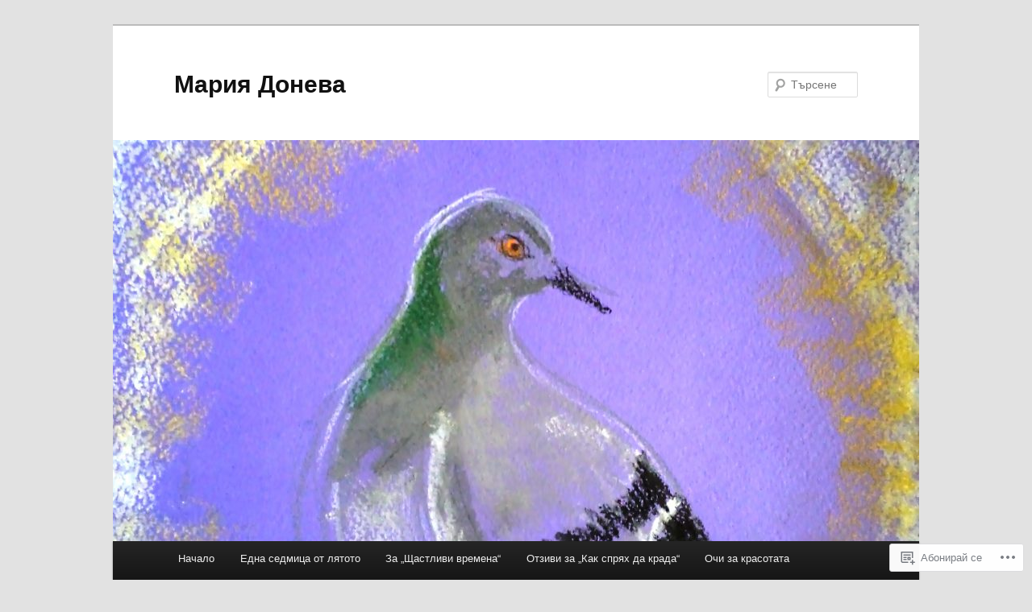

--- FILE ---
content_type: text/html; charset=UTF-8
request_url: https://mdoneva.com/2013/12/
body_size: 46744
content:
<!DOCTYPE html>
<!--[if IE 6]>
<html id="ie6" lang="bg-BG">
<![endif]-->
<!--[if IE 7]>
<html id="ie7" lang="bg-BG">
<![endif]-->
<!--[if IE 8]>
<html id="ie8" lang="bg-BG">
<![endif]-->
<!--[if !(IE 6) & !(IE 7) & !(IE 8)]><!-->
<html lang="bg-BG">
<!--<![endif]-->
<head>
<meta charset="UTF-8" />
<meta name="viewport" content="width=device-width" />
<title>
декември | 2013 | Мария Донева	</title>
<link rel="profile" href="https://gmpg.org/xfn/11" />
<link rel="stylesheet" type="text/css" media="all" href="https://s0.wp.com/wp-content/themes/pub/twentyeleven/style.css?m=1741693348i&amp;ver=20190507" />
<link rel="pingback" href="https://mdoneva.com/xmlrpc.php">
<!--[if lt IE 9]>
<script src="https://s0.wp.com/wp-content/themes/pub/twentyeleven/js/html5.js?m=1394055389i&amp;ver=3.7.0" type="text/javascript"></script>
<![endif]-->
<meta name='robots' content='max-image-preview:large' />

<!-- Async WordPress.com Remote Login -->
<script id="wpcom_remote_login_js">
var wpcom_remote_login_extra_auth = '';
function wpcom_remote_login_remove_dom_node_id( element_id ) {
	var dom_node = document.getElementById( element_id );
	if ( dom_node ) { dom_node.parentNode.removeChild( dom_node ); }
}
function wpcom_remote_login_remove_dom_node_classes( class_name ) {
	var dom_nodes = document.querySelectorAll( '.' + class_name );
	for ( var i = 0; i < dom_nodes.length; i++ ) {
		dom_nodes[ i ].parentNode.removeChild( dom_nodes[ i ] );
	}
}
function wpcom_remote_login_final_cleanup() {
	wpcom_remote_login_remove_dom_node_classes( "wpcom_remote_login_msg" );
	wpcom_remote_login_remove_dom_node_id( "wpcom_remote_login_key" );
	wpcom_remote_login_remove_dom_node_id( "wpcom_remote_login_validate" );
	wpcom_remote_login_remove_dom_node_id( "wpcom_remote_login_js" );
	wpcom_remote_login_remove_dom_node_id( "wpcom_request_access_iframe" );
	wpcom_remote_login_remove_dom_node_id( "wpcom_request_access_styles" );
}

// Watch for messages back from the remote login
window.addEventListener( "message", function( e ) {
	if ( e.origin === "https://r-login.wordpress.com" ) {
		var data = {};
		try {
			data = JSON.parse( e.data );
		} catch( e ) {
			wpcom_remote_login_final_cleanup();
			return;
		}

		if ( data.msg === 'LOGIN' ) {
			// Clean up the login check iframe
			wpcom_remote_login_remove_dom_node_id( "wpcom_remote_login_key" );

			var id_regex = new RegExp( /^[0-9]+$/ );
			var token_regex = new RegExp( /^.*|.*|.*$/ );
			if (
				token_regex.test( data.token )
				&& id_regex.test( data.wpcomid )
			) {
				// We have everything we need to ask for a login
				var script = document.createElement( "script" );
				script.setAttribute( "id", "wpcom_remote_login_validate" );
				script.src = '/remote-login.php?wpcom_remote_login=validate'
					+ '&wpcomid=' + data.wpcomid
					+ '&token=' + encodeURIComponent( data.token )
					+ '&host=' + window.location.protocol
					+ '//' + window.location.hostname
					+ '&postid=12891'
					+ '&is_singular=';
				document.body.appendChild( script );
			}

			return;
		}

		// Safari ITP, not logged in, so redirect
		if ( data.msg === 'LOGIN-REDIRECT' ) {
			window.location = 'https://wordpress.com/log-in?redirect_to=' + window.location.href;
			return;
		}

		// Safari ITP, storage access failed, remove the request
		if ( data.msg === 'LOGIN-REMOVE' ) {
			var css_zap = 'html { -webkit-transition: margin-top 1s; transition: margin-top 1s; } /* 9001 */ html { margin-top: 0 !important; } * html body { margin-top: 0 !important; } @media screen and ( max-width: 782px ) { html { margin-top: 0 !important; } * html body { margin-top: 0 !important; } }';
			var style_zap = document.createElement( 'style' );
			style_zap.type = 'text/css';
			style_zap.appendChild( document.createTextNode( css_zap ) );
			document.body.appendChild( style_zap );

			var e = document.getElementById( 'wpcom_request_access_iframe' );
			e.parentNode.removeChild( e );

			document.cookie = 'wordpress_com_login_access=denied; path=/; max-age=31536000';

			return;
		}

		// Safari ITP
		if ( data.msg === 'REQUEST_ACCESS' ) {
			console.log( 'request access: safari' );

			// Check ITP iframe enable/disable knob
			if ( wpcom_remote_login_extra_auth !== 'safari_itp_iframe' ) {
				return;
			}

			// If we are in a "private window" there is no ITP.
			var private_window = false;
			try {
				var opendb = window.openDatabase( null, null, null, null );
			} catch( e ) {
				private_window = true;
			}

			if ( private_window ) {
				console.log( 'private window' );
				return;
			}

			var iframe = document.createElement( 'iframe' );
			iframe.id = 'wpcom_request_access_iframe';
			iframe.setAttribute( 'scrolling', 'no' );
			iframe.setAttribute( 'sandbox', 'allow-storage-access-by-user-activation allow-scripts allow-same-origin allow-top-navigation-by-user-activation' );
			iframe.src = 'https://r-login.wordpress.com/remote-login.php?wpcom_remote_login=request_access&origin=' + encodeURIComponent( data.origin ) + '&wpcomid=' + encodeURIComponent( data.wpcomid );

			var css = 'html { -webkit-transition: margin-top 1s; transition: margin-top 1s; } /* 9001 */ html { margin-top: 46px !important; } * html body { margin-top: 46px !important; } @media screen and ( max-width: 660px ) { html { margin-top: 71px !important; } * html body { margin-top: 71px !important; } #wpcom_request_access_iframe { display: block; height: 71px !important; } } #wpcom_request_access_iframe { border: 0px; height: 46px; position: fixed; top: 0; left: 0; width: 100%; min-width: 100%; z-index: 99999; background: #23282d; } ';

			var style = document.createElement( 'style' );
			style.type = 'text/css';
			style.id = 'wpcom_request_access_styles';
			style.appendChild( document.createTextNode( css ) );
			document.body.appendChild( style );

			document.body.appendChild( iframe );
		}

		if ( data.msg === 'DONE' ) {
			wpcom_remote_login_final_cleanup();
		}
	}
}, false );

// Inject the remote login iframe after the page has had a chance to load
// more critical resources
window.addEventListener( "DOMContentLoaded", function( e ) {
	var iframe = document.createElement( "iframe" );
	iframe.style.display = "none";
	iframe.setAttribute( "scrolling", "no" );
	iframe.setAttribute( "id", "wpcom_remote_login_key" );
	iframe.src = "https://r-login.wordpress.com/remote-login.php"
		+ "?wpcom_remote_login=key"
		+ "&origin=aHR0cHM6Ly9tZG9uZXZhLmNvbQ%3D%3D"
		+ "&wpcomid=12972134"
		+ "&time=" + Math.floor( Date.now() / 1000 );
	document.body.appendChild( iframe );
}, false );
</script>
<link rel='dns-prefetch' href='//s0.wp.com' />
<link rel="alternate" type="application/rss+xml" title="Мария Донева &raquo; Хранилка" href="https://mdoneva.com/feed/" />
<link rel="alternate" type="application/rss+xml" title="Мария Донева &raquo; Хранилка за коментари" href="https://mdoneva.com/comments/feed/" />
	<script type="text/javascript">
		/* <![CDATA[ */
		function addLoadEvent(func) {
			var oldonload = window.onload;
			if (typeof window.onload != 'function') {
				window.onload = func;
			} else {
				window.onload = function () {
					oldonload();
					func();
				}
			}
		}
		/* ]]> */
	</script>
	<link crossorigin='anonymous' rel='stylesheet' id='all-css-0-1' href='/wp-content/mu-plugins/jetpack-plugin/moon/modules/infinite-scroll/infinity.css?m=1753284714i&cssminify=yes' type='text/css' media='all' />
<style id='wp-emoji-styles-inline-css'>

	img.wp-smiley, img.emoji {
		display: inline !important;
		border: none !important;
		box-shadow: none !important;
		height: 1em !important;
		width: 1em !important;
		margin: 0 0.07em !important;
		vertical-align: -0.1em !important;
		background: none !important;
		padding: 0 !important;
	}
/*# sourceURL=wp-emoji-styles-inline-css */
</style>
<link crossorigin='anonymous' rel='stylesheet' id='all-css-2-1' href='/wp-content/plugins/gutenberg-core/v22.2.0/build/styles/block-library/style.css?m=1764855221i&cssminify=yes' type='text/css' media='all' />
<style id='wp-block-library-inline-css'>
.has-text-align-justify {
	text-align:justify;
}
.has-text-align-justify{text-align:justify;}

/*# sourceURL=wp-block-library-inline-css */
</style><style id='global-styles-inline-css'>
:root{--wp--preset--aspect-ratio--square: 1;--wp--preset--aspect-ratio--4-3: 4/3;--wp--preset--aspect-ratio--3-4: 3/4;--wp--preset--aspect-ratio--3-2: 3/2;--wp--preset--aspect-ratio--2-3: 2/3;--wp--preset--aspect-ratio--16-9: 16/9;--wp--preset--aspect-ratio--9-16: 9/16;--wp--preset--color--black: #000;--wp--preset--color--cyan-bluish-gray: #abb8c3;--wp--preset--color--white: #fff;--wp--preset--color--pale-pink: #f78da7;--wp--preset--color--vivid-red: #cf2e2e;--wp--preset--color--luminous-vivid-orange: #ff6900;--wp--preset--color--luminous-vivid-amber: #fcb900;--wp--preset--color--light-green-cyan: #7bdcb5;--wp--preset--color--vivid-green-cyan: #00d084;--wp--preset--color--pale-cyan-blue: #8ed1fc;--wp--preset--color--vivid-cyan-blue: #0693e3;--wp--preset--color--vivid-purple: #9b51e0;--wp--preset--color--blue: #1982d1;--wp--preset--color--dark-gray: #373737;--wp--preset--color--medium-gray: #666;--wp--preset--color--light-gray: #e2e2e2;--wp--preset--gradient--vivid-cyan-blue-to-vivid-purple: linear-gradient(135deg,rgb(6,147,227) 0%,rgb(155,81,224) 100%);--wp--preset--gradient--light-green-cyan-to-vivid-green-cyan: linear-gradient(135deg,rgb(122,220,180) 0%,rgb(0,208,130) 100%);--wp--preset--gradient--luminous-vivid-amber-to-luminous-vivid-orange: linear-gradient(135deg,rgb(252,185,0) 0%,rgb(255,105,0) 100%);--wp--preset--gradient--luminous-vivid-orange-to-vivid-red: linear-gradient(135deg,rgb(255,105,0) 0%,rgb(207,46,46) 100%);--wp--preset--gradient--very-light-gray-to-cyan-bluish-gray: linear-gradient(135deg,rgb(238,238,238) 0%,rgb(169,184,195) 100%);--wp--preset--gradient--cool-to-warm-spectrum: linear-gradient(135deg,rgb(74,234,220) 0%,rgb(151,120,209) 20%,rgb(207,42,186) 40%,rgb(238,44,130) 60%,rgb(251,105,98) 80%,rgb(254,248,76) 100%);--wp--preset--gradient--blush-light-purple: linear-gradient(135deg,rgb(255,206,236) 0%,rgb(152,150,240) 100%);--wp--preset--gradient--blush-bordeaux: linear-gradient(135deg,rgb(254,205,165) 0%,rgb(254,45,45) 50%,rgb(107,0,62) 100%);--wp--preset--gradient--luminous-dusk: linear-gradient(135deg,rgb(255,203,112) 0%,rgb(199,81,192) 50%,rgb(65,88,208) 100%);--wp--preset--gradient--pale-ocean: linear-gradient(135deg,rgb(255,245,203) 0%,rgb(182,227,212) 50%,rgb(51,167,181) 100%);--wp--preset--gradient--electric-grass: linear-gradient(135deg,rgb(202,248,128) 0%,rgb(113,206,126) 100%);--wp--preset--gradient--midnight: linear-gradient(135deg,rgb(2,3,129) 0%,rgb(40,116,252) 100%);--wp--preset--font-size--small: 13px;--wp--preset--font-size--medium: 20px;--wp--preset--font-size--large: 36px;--wp--preset--font-size--x-large: 42px;--wp--preset--font-family--albert-sans: 'Albert Sans', sans-serif;--wp--preset--font-family--alegreya: Alegreya, serif;--wp--preset--font-family--arvo: Arvo, serif;--wp--preset--font-family--bodoni-moda: 'Bodoni Moda', serif;--wp--preset--font-family--bricolage-grotesque: 'Bricolage Grotesque', sans-serif;--wp--preset--font-family--cabin: Cabin, sans-serif;--wp--preset--font-family--chivo: Chivo, sans-serif;--wp--preset--font-family--commissioner: Commissioner, sans-serif;--wp--preset--font-family--cormorant: Cormorant, serif;--wp--preset--font-family--courier-prime: 'Courier Prime', monospace;--wp--preset--font-family--crimson-pro: 'Crimson Pro', serif;--wp--preset--font-family--dm-mono: 'DM Mono', monospace;--wp--preset--font-family--dm-sans: 'DM Sans', sans-serif;--wp--preset--font-family--dm-serif-display: 'DM Serif Display', serif;--wp--preset--font-family--domine: Domine, serif;--wp--preset--font-family--eb-garamond: 'EB Garamond', serif;--wp--preset--font-family--epilogue: Epilogue, sans-serif;--wp--preset--font-family--fahkwang: Fahkwang, sans-serif;--wp--preset--font-family--figtree: Figtree, sans-serif;--wp--preset--font-family--fira-sans: 'Fira Sans', sans-serif;--wp--preset--font-family--fjalla-one: 'Fjalla One', sans-serif;--wp--preset--font-family--fraunces: Fraunces, serif;--wp--preset--font-family--gabarito: Gabarito, system-ui;--wp--preset--font-family--ibm-plex-mono: 'IBM Plex Mono', monospace;--wp--preset--font-family--ibm-plex-sans: 'IBM Plex Sans', sans-serif;--wp--preset--font-family--ibarra-real-nova: 'Ibarra Real Nova', serif;--wp--preset--font-family--instrument-serif: 'Instrument Serif', serif;--wp--preset--font-family--inter: Inter, sans-serif;--wp--preset--font-family--josefin-sans: 'Josefin Sans', sans-serif;--wp--preset--font-family--jost: Jost, sans-serif;--wp--preset--font-family--libre-baskerville: 'Libre Baskerville', serif;--wp--preset--font-family--libre-franklin: 'Libre Franklin', sans-serif;--wp--preset--font-family--literata: Literata, serif;--wp--preset--font-family--lora: Lora, serif;--wp--preset--font-family--merriweather: Merriweather, serif;--wp--preset--font-family--montserrat: Montserrat, sans-serif;--wp--preset--font-family--newsreader: Newsreader, serif;--wp--preset--font-family--noto-sans-mono: 'Noto Sans Mono', sans-serif;--wp--preset--font-family--nunito: Nunito, sans-serif;--wp--preset--font-family--open-sans: 'Open Sans', sans-serif;--wp--preset--font-family--overpass: Overpass, sans-serif;--wp--preset--font-family--pt-serif: 'PT Serif', serif;--wp--preset--font-family--petrona: Petrona, serif;--wp--preset--font-family--piazzolla: Piazzolla, serif;--wp--preset--font-family--playfair-display: 'Playfair Display', serif;--wp--preset--font-family--plus-jakarta-sans: 'Plus Jakarta Sans', sans-serif;--wp--preset--font-family--poppins: Poppins, sans-serif;--wp--preset--font-family--raleway: Raleway, sans-serif;--wp--preset--font-family--roboto: Roboto, sans-serif;--wp--preset--font-family--roboto-slab: 'Roboto Slab', serif;--wp--preset--font-family--rubik: Rubik, sans-serif;--wp--preset--font-family--rufina: Rufina, serif;--wp--preset--font-family--sora: Sora, sans-serif;--wp--preset--font-family--source-sans-3: 'Source Sans 3', sans-serif;--wp--preset--font-family--source-serif-4: 'Source Serif 4', serif;--wp--preset--font-family--space-mono: 'Space Mono', monospace;--wp--preset--font-family--syne: Syne, sans-serif;--wp--preset--font-family--texturina: Texturina, serif;--wp--preset--font-family--urbanist: Urbanist, sans-serif;--wp--preset--font-family--work-sans: 'Work Sans', sans-serif;--wp--preset--spacing--20: 0.44rem;--wp--preset--spacing--30: 0.67rem;--wp--preset--spacing--40: 1rem;--wp--preset--spacing--50: 1.5rem;--wp--preset--spacing--60: 2.25rem;--wp--preset--spacing--70: 3.38rem;--wp--preset--spacing--80: 5.06rem;--wp--preset--shadow--natural: 6px 6px 9px rgba(0, 0, 0, 0.2);--wp--preset--shadow--deep: 12px 12px 50px rgba(0, 0, 0, 0.4);--wp--preset--shadow--sharp: 6px 6px 0px rgba(0, 0, 0, 0.2);--wp--preset--shadow--outlined: 6px 6px 0px -3px rgb(255, 255, 255), 6px 6px rgb(0, 0, 0);--wp--preset--shadow--crisp: 6px 6px 0px rgb(0, 0, 0);}:where(.is-layout-flex){gap: 0.5em;}:where(.is-layout-grid){gap: 0.5em;}body .is-layout-flex{display: flex;}.is-layout-flex{flex-wrap: wrap;align-items: center;}.is-layout-flex > :is(*, div){margin: 0;}body .is-layout-grid{display: grid;}.is-layout-grid > :is(*, div){margin: 0;}:where(.wp-block-columns.is-layout-flex){gap: 2em;}:where(.wp-block-columns.is-layout-grid){gap: 2em;}:where(.wp-block-post-template.is-layout-flex){gap: 1.25em;}:where(.wp-block-post-template.is-layout-grid){gap: 1.25em;}.has-black-color{color: var(--wp--preset--color--black) !important;}.has-cyan-bluish-gray-color{color: var(--wp--preset--color--cyan-bluish-gray) !important;}.has-white-color{color: var(--wp--preset--color--white) !important;}.has-pale-pink-color{color: var(--wp--preset--color--pale-pink) !important;}.has-vivid-red-color{color: var(--wp--preset--color--vivid-red) !important;}.has-luminous-vivid-orange-color{color: var(--wp--preset--color--luminous-vivid-orange) !important;}.has-luminous-vivid-amber-color{color: var(--wp--preset--color--luminous-vivid-amber) !important;}.has-light-green-cyan-color{color: var(--wp--preset--color--light-green-cyan) !important;}.has-vivid-green-cyan-color{color: var(--wp--preset--color--vivid-green-cyan) !important;}.has-pale-cyan-blue-color{color: var(--wp--preset--color--pale-cyan-blue) !important;}.has-vivid-cyan-blue-color{color: var(--wp--preset--color--vivid-cyan-blue) !important;}.has-vivid-purple-color{color: var(--wp--preset--color--vivid-purple) !important;}.has-black-background-color{background-color: var(--wp--preset--color--black) !important;}.has-cyan-bluish-gray-background-color{background-color: var(--wp--preset--color--cyan-bluish-gray) !important;}.has-white-background-color{background-color: var(--wp--preset--color--white) !important;}.has-pale-pink-background-color{background-color: var(--wp--preset--color--pale-pink) !important;}.has-vivid-red-background-color{background-color: var(--wp--preset--color--vivid-red) !important;}.has-luminous-vivid-orange-background-color{background-color: var(--wp--preset--color--luminous-vivid-orange) !important;}.has-luminous-vivid-amber-background-color{background-color: var(--wp--preset--color--luminous-vivid-amber) !important;}.has-light-green-cyan-background-color{background-color: var(--wp--preset--color--light-green-cyan) !important;}.has-vivid-green-cyan-background-color{background-color: var(--wp--preset--color--vivid-green-cyan) !important;}.has-pale-cyan-blue-background-color{background-color: var(--wp--preset--color--pale-cyan-blue) !important;}.has-vivid-cyan-blue-background-color{background-color: var(--wp--preset--color--vivid-cyan-blue) !important;}.has-vivid-purple-background-color{background-color: var(--wp--preset--color--vivid-purple) !important;}.has-black-border-color{border-color: var(--wp--preset--color--black) !important;}.has-cyan-bluish-gray-border-color{border-color: var(--wp--preset--color--cyan-bluish-gray) !important;}.has-white-border-color{border-color: var(--wp--preset--color--white) !important;}.has-pale-pink-border-color{border-color: var(--wp--preset--color--pale-pink) !important;}.has-vivid-red-border-color{border-color: var(--wp--preset--color--vivid-red) !important;}.has-luminous-vivid-orange-border-color{border-color: var(--wp--preset--color--luminous-vivid-orange) !important;}.has-luminous-vivid-amber-border-color{border-color: var(--wp--preset--color--luminous-vivid-amber) !important;}.has-light-green-cyan-border-color{border-color: var(--wp--preset--color--light-green-cyan) !important;}.has-vivid-green-cyan-border-color{border-color: var(--wp--preset--color--vivid-green-cyan) !important;}.has-pale-cyan-blue-border-color{border-color: var(--wp--preset--color--pale-cyan-blue) !important;}.has-vivid-cyan-blue-border-color{border-color: var(--wp--preset--color--vivid-cyan-blue) !important;}.has-vivid-purple-border-color{border-color: var(--wp--preset--color--vivid-purple) !important;}.has-vivid-cyan-blue-to-vivid-purple-gradient-background{background: var(--wp--preset--gradient--vivid-cyan-blue-to-vivid-purple) !important;}.has-light-green-cyan-to-vivid-green-cyan-gradient-background{background: var(--wp--preset--gradient--light-green-cyan-to-vivid-green-cyan) !important;}.has-luminous-vivid-amber-to-luminous-vivid-orange-gradient-background{background: var(--wp--preset--gradient--luminous-vivid-amber-to-luminous-vivid-orange) !important;}.has-luminous-vivid-orange-to-vivid-red-gradient-background{background: var(--wp--preset--gradient--luminous-vivid-orange-to-vivid-red) !important;}.has-very-light-gray-to-cyan-bluish-gray-gradient-background{background: var(--wp--preset--gradient--very-light-gray-to-cyan-bluish-gray) !important;}.has-cool-to-warm-spectrum-gradient-background{background: var(--wp--preset--gradient--cool-to-warm-spectrum) !important;}.has-blush-light-purple-gradient-background{background: var(--wp--preset--gradient--blush-light-purple) !important;}.has-blush-bordeaux-gradient-background{background: var(--wp--preset--gradient--blush-bordeaux) !important;}.has-luminous-dusk-gradient-background{background: var(--wp--preset--gradient--luminous-dusk) !important;}.has-pale-ocean-gradient-background{background: var(--wp--preset--gradient--pale-ocean) !important;}.has-electric-grass-gradient-background{background: var(--wp--preset--gradient--electric-grass) !important;}.has-midnight-gradient-background{background: var(--wp--preset--gradient--midnight) !important;}.has-small-font-size{font-size: var(--wp--preset--font-size--small) !important;}.has-medium-font-size{font-size: var(--wp--preset--font-size--medium) !important;}.has-large-font-size{font-size: var(--wp--preset--font-size--large) !important;}.has-x-large-font-size{font-size: var(--wp--preset--font-size--x-large) !important;}.has-albert-sans-font-family{font-family: var(--wp--preset--font-family--albert-sans) !important;}.has-alegreya-font-family{font-family: var(--wp--preset--font-family--alegreya) !important;}.has-arvo-font-family{font-family: var(--wp--preset--font-family--arvo) !important;}.has-bodoni-moda-font-family{font-family: var(--wp--preset--font-family--bodoni-moda) !important;}.has-bricolage-grotesque-font-family{font-family: var(--wp--preset--font-family--bricolage-grotesque) !important;}.has-cabin-font-family{font-family: var(--wp--preset--font-family--cabin) !important;}.has-chivo-font-family{font-family: var(--wp--preset--font-family--chivo) !important;}.has-commissioner-font-family{font-family: var(--wp--preset--font-family--commissioner) !important;}.has-cormorant-font-family{font-family: var(--wp--preset--font-family--cormorant) !important;}.has-courier-prime-font-family{font-family: var(--wp--preset--font-family--courier-prime) !important;}.has-crimson-pro-font-family{font-family: var(--wp--preset--font-family--crimson-pro) !important;}.has-dm-mono-font-family{font-family: var(--wp--preset--font-family--dm-mono) !important;}.has-dm-sans-font-family{font-family: var(--wp--preset--font-family--dm-sans) !important;}.has-dm-serif-display-font-family{font-family: var(--wp--preset--font-family--dm-serif-display) !important;}.has-domine-font-family{font-family: var(--wp--preset--font-family--domine) !important;}.has-eb-garamond-font-family{font-family: var(--wp--preset--font-family--eb-garamond) !important;}.has-epilogue-font-family{font-family: var(--wp--preset--font-family--epilogue) !important;}.has-fahkwang-font-family{font-family: var(--wp--preset--font-family--fahkwang) !important;}.has-figtree-font-family{font-family: var(--wp--preset--font-family--figtree) !important;}.has-fira-sans-font-family{font-family: var(--wp--preset--font-family--fira-sans) !important;}.has-fjalla-one-font-family{font-family: var(--wp--preset--font-family--fjalla-one) !important;}.has-fraunces-font-family{font-family: var(--wp--preset--font-family--fraunces) !important;}.has-gabarito-font-family{font-family: var(--wp--preset--font-family--gabarito) !important;}.has-ibm-plex-mono-font-family{font-family: var(--wp--preset--font-family--ibm-plex-mono) !important;}.has-ibm-plex-sans-font-family{font-family: var(--wp--preset--font-family--ibm-plex-sans) !important;}.has-ibarra-real-nova-font-family{font-family: var(--wp--preset--font-family--ibarra-real-nova) !important;}.has-instrument-serif-font-family{font-family: var(--wp--preset--font-family--instrument-serif) !important;}.has-inter-font-family{font-family: var(--wp--preset--font-family--inter) !important;}.has-josefin-sans-font-family{font-family: var(--wp--preset--font-family--josefin-sans) !important;}.has-jost-font-family{font-family: var(--wp--preset--font-family--jost) !important;}.has-libre-baskerville-font-family{font-family: var(--wp--preset--font-family--libre-baskerville) !important;}.has-libre-franklin-font-family{font-family: var(--wp--preset--font-family--libre-franklin) !important;}.has-literata-font-family{font-family: var(--wp--preset--font-family--literata) !important;}.has-lora-font-family{font-family: var(--wp--preset--font-family--lora) !important;}.has-merriweather-font-family{font-family: var(--wp--preset--font-family--merriweather) !important;}.has-montserrat-font-family{font-family: var(--wp--preset--font-family--montserrat) !important;}.has-newsreader-font-family{font-family: var(--wp--preset--font-family--newsreader) !important;}.has-noto-sans-mono-font-family{font-family: var(--wp--preset--font-family--noto-sans-mono) !important;}.has-nunito-font-family{font-family: var(--wp--preset--font-family--nunito) !important;}.has-open-sans-font-family{font-family: var(--wp--preset--font-family--open-sans) !important;}.has-overpass-font-family{font-family: var(--wp--preset--font-family--overpass) !important;}.has-pt-serif-font-family{font-family: var(--wp--preset--font-family--pt-serif) !important;}.has-petrona-font-family{font-family: var(--wp--preset--font-family--petrona) !important;}.has-piazzolla-font-family{font-family: var(--wp--preset--font-family--piazzolla) !important;}.has-playfair-display-font-family{font-family: var(--wp--preset--font-family--playfair-display) !important;}.has-plus-jakarta-sans-font-family{font-family: var(--wp--preset--font-family--plus-jakarta-sans) !important;}.has-poppins-font-family{font-family: var(--wp--preset--font-family--poppins) !important;}.has-raleway-font-family{font-family: var(--wp--preset--font-family--raleway) !important;}.has-roboto-font-family{font-family: var(--wp--preset--font-family--roboto) !important;}.has-roboto-slab-font-family{font-family: var(--wp--preset--font-family--roboto-slab) !important;}.has-rubik-font-family{font-family: var(--wp--preset--font-family--rubik) !important;}.has-rufina-font-family{font-family: var(--wp--preset--font-family--rufina) !important;}.has-sora-font-family{font-family: var(--wp--preset--font-family--sora) !important;}.has-source-sans-3-font-family{font-family: var(--wp--preset--font-family--source-sans-3) !important;}.has-source-serif-4-font-family{font-family: var(--wp--preset--font-family--source-serif-4) !important;}.has-space-mono-font-family{font-family: var(--wp--preset--font-family--space-mono) !important;}.has-syne-font-family{font-family: var(--wp--preset--font-family--syne) !important;}.has-texturina-font-family{font-family: var(--wp--preset--font-family--texturina) !important;}.has-urbanist-font-family{font-family: var(--wp--preset--font-family--urbanist) !important;}.has-work-sans-font-family{font-family: var(--wp--preset--font-family--work-sans) !important;}
/*# sourceURL=global-styles-inline-css */
</style>

<style id='classic-theme-styles-inline-css'>
/*! This file is auto-generated */
.wp-block-button__link{color:#fff;background-color:#32373c;border-radius:9999px;box-shadow:none;text-decoration:none;padding:calc(.667em + 2px) calc(1.333em + 2px);font-size:1.125em}.wp-block-file__button{background:#32373c;color:#fff;text-decoration:none}
/*# sourceURL=/wp-includes/css/classic-themes.min.css */
</style>
<link crossorigin='anonymous' rel='stylesheet' id='all-css-4-1' href='/_static/??-eJyNT1luwkAMvVCdUWgq+Kl6lmRipobZNPYQuH2dUDZVivpj2dZbzZTBpigYxWRfHUU2Ng0+2SObTdPumhaYQvYIBU9NZ0ZiuSOA5eKxscxv5kkoVHhoFdR/yL3MiIAj9egxKGyNNtHoUJTOtx0Ez+uUrDYwDLkgM+gMVAPIt3rxH971bXIdjEz6uGimE0ZzrfVv+FIfFue1aAVV1+nqlkKPc43kMIGm6YVSfDlg73sqa9QDSu7t8fc2IaV5jNVrB4p7iiQIbEvy/lbtudYs/RU+2+3H+2bXbdvu8AO0Bc8F&cssminify=yes' type='text/css' media='all' />
<style id='jetpack-global-styles-frontend-style-inline-css'>
:root { --font-headings: unset; --font-base: unset; --font-headings-default: -apple-system,BlinkMacSystemFont,"Segoe UI",Roboto,Oxygen-Sans,Ubuntu,Cantarell,"Helvetica Neue",sans-serif; --font-base-default: -apple-system,BlinkMacSystemFont,"Segoe UI",Roboto,Oxygen-Sans,Ubuntu,Cantarell,"Helvetica Neue",sans-serif;}
/*# sourceURL=jetpack-global-styles-frontend-style-inline-css */
</style>
<link crossorigin='anonymous' rel='stylesheet' id='all-css-6-1' href='/_static/??/wp-content/themes/h4/global.css,/wp-content/mu-plugins/widgets/css/widget-grid-and-list.css?m=1459448823j&cssminify=yes' type='text/css' media='all' />
<script type="text/javascript" id="wpcom-actionbar-placeholder-js-extra">
/* <![CDATA[ */
var actionbardata = {"siteID":"12972134","postID":"0","siteURL":"https://mdoneva.com","xhrURL":"https://mdoneva.com/wp-admin/admin-ajax.php","nonce":"f23bfaeb8e","isLoggedIn":"","statusMessage":"","subsEmailDefault":"instantly","proxyScriptUrl":"https://s0.wp.com/wp-content/js/wpcom-proxy-request.js?m=1513050504i&amp;ver=20211021","i18n":{"followedText":"New posts from this site will now appear in your \u003Ca href=\"https://wordpress.com/reader\"\u003EReader\u003C/a\u003E","foldBar":"\u041f\u0440\u0438\u0431\u0438\u0440\u0430\u043d\u0435 \u043d\u0430 \u043f\u0440\u043e\u0437\u043e\u0440\u0435\u0446\u0430","unfoldBar":"Expand this bar","shortLinkCopied":"Shortlink copied to clipboard."}};
//# sourceURL=wpcom-actionbar-placeholder-js-extra
/* ]]> */
</script>
<script type="text/javascript" id="jetpack-mu-wpcom-settings-js-before">
/* <![CDATA[ */
var JETPACK_MU_WPCOM_SETTINGS = {"assetsUrl":"https://s0.wp.com/wp-content/mu-plugins/jetpack-mu-wpcom-plugin/moon/jetpack_vendor/automattic/jetpack-mu-wpcom/src/build/"};
//# sourceURL=jetpack-mu-wpcom-settings-js-before
/* ]]> */
</script>
<script crossorigin='anonymous' type='text/javascript'  src='/wp-content/js/rlt-proxy.js?m=1720530689i'></script>
<script type="text/javascript" id="rlt-proxy-js-after">
/* <![CDATA[ */
	rltInitialize( {"token":null,"iframeOrigins":["https:\/\/widgets.wp.com"]} );
//# sourceURL=rlt-proxy-js-after
/* ]]> */
</script>
<link rel="EditURI" type="application/rsd+xml" title="RSD" href="https://mdoneva.wordpress.com/xmlrpc.php?rsd" />
<meta name="generator" content="WordPress.com" />

<!-- Jetpack Open Graph Tags -->
<meta property="og:type" content="website" />
<meta property="og:title" content="декември 2013 &#8211; Мария Донева" />
<meta property="og:site_name" content="Мария Донева" />
<meta property="og:image" content="https://s0.wp.com/i/blank.jpg?m=1383295312i" />
<meta property="og:image:width" content="200" />
<meta property="og:image:height" content="200" />
<meta property="og:image:alt" content="" />
<meta property="og:locale" content="bg_BG" />

<!-- End Jetpack Open Graph Tags -->
<link rel="shortcut icon" type="image/x-icon" href="https://s0.wp.com/i/favicon.ico?m=1713425267i" sizes="16x16 24x24 32x32 48x48" />
<link rel="icon" type="image/x-icon" href="https://s0.wp.com/i/favicon.ico?m=1713425267i" sizes="16x16 24x24 32x32 48x48" />
<link rel="apple-touch-icon" href="https://s0.wp.com/i/webclip.png?m=1713868326i" />
<link rel='openid.server' href='https://mdoneva.com/?openidserver=1' />
<link rel='openid.delegate' href='https://mdoneva.com/' />
<link rel="search" type="application/opensearchdescription+xml" href="https://mdoneva.com/osd.xml" title="Мария Донева" />
<link rel="search" type="application/opensearchdescription+xml" href="https://s1.wp.com/opensearch.xml" title="WordPress.com" />
<meta name="description" content="15 posts published by Мария during December 2013" />
<link crossorigin='anonymous' rel='stylesheet' id='all-css-0-3' href='/_static/??-eJydjdEKwjAMRX/IGqaT+SJ+inRZGN3SpDQtw78Xwe1Rxh7P4XIuLMmhSiEpEKtLXMcgBhOV5HH+MURVgVcQhJ4VZwNbQqJ8RrMT7C9EHSqTAfqs1Yi30SqOBktgGtzomSm//9H34BkfTXe7Xu5t17TTB3k+YIU=&cssminify=yes' type='text/css' media='all' />
</head>

<body class="archive date custom-background wp-embed-responsive wp-theme-pubtwentyeleven customizer-styles-applied single-author two-column right-sidebar jetpack-reblog-enabled">
<div class="skip-link"><a class="assistive-text" href="#content">Skip to primary content</a></div><div class="skip-link"><a class="assistive-text" href="#secondary">Skip to secondary content</a></div><div id="page" class="hfeed">
	<header id="branding">
			<hgroup>
				<h1 id="site-title"><span><a href="https://mdoneva.com/" rel="home">Мария Донева</a></span></h1>
				<h2 id="site-description"></h2>
			</hgroup>

						<a href="https://mdoneva.com/">
									<img src="https://mdoneva.com/wp-content/uploads/2016/11/cropped-dsc08760.jpg" width="1000" height="498" alt="Мария Донева" />
								</a>
			
									<form method="get" id="searchform" action="https://mdoneva.com/">
		<label for="s" class="assistive-text">Търсене</label>
		<input type="text" class="field" name="s" id="s" placeholder="Търсене" />
		<input type="submit" class="submit" name="submit" id="searchsubmit" value="Търсене" />
	</form>
			
			<nav id="access">
				<h3 class="assistive-text">Основно меню</h3>
				<div class="menu"><ul>
<li ><a href="https://mdoneva.com/">Начало</a></li><li class="page_item page-item-695"><a href="https://mdoneva.com/ednasedmicaotliatoto/">Една седмица от&nbsp;лятото</a></li>
<li class="page_item page-item-21765"><a href="https://mdoneva.com/zashtastlivivremena/">За &#8222;Щастливи времена&#8220;</a></li>
<li class="page_item page-item-20284"><a href="https://mdoneva.com/otzivizakakspriahdakrada/">Отзиви за &#8222;Как спрях да&nbsp;крада&#8220;</a></li>
<li class="page_item page-item-613"><a href="https://mdoneva.com/kniga1/">Очи за красотата</a></li>
<li class="page_item page-item-2"><a href="https://mdoneva.com/about/">Този блог е мой&nbsp;:)</a></li>
</ul></div>
			</nav><!-- #access -->
	</header><!-- #branding -->


	<div id="main">

		<section id="primary">
			<div id="content" role="main">

			
				<header class="page-header">
					<h1 class="page-title">
						Monthly Archives: <span>декември 2013</span>					</h1>
				</header>

							<nav id="nav-above">
				<h3 class="assistive-text">Навигация</h3>
				<div class="nav-previous"><a href="https://mdoneva.com/2013/12/page/2/" ><span class="meta-nav">&larr;</span> По-стари публикации</a></div>
				<div class="nav-next"></div>
			</nav><!-- #nav-above -->
			
				
					
	<article id="post-12891" class="post-12891 post type-post status-publish format-standard hentry category-198064 category-914469 tag-1848286 tag-3798401">
		<header class="entry-header">
						<h1 class="entry-title"><a href="https://mdoneva.com/2013/12/30/rozi/" rel="bookmark">Късни рози</a></h1>
			
						<div class="entry-meta">
				<span class="sep">Posted on </span><a href="https://mdoneva.com/2013/12/30/rozi/" title="10:47" rel="bookmark"><time class="entry-date" datetime="2013-12-30T10:47:51+02:00">30/12/2013</time></a><span class="by-author"> <span class="sep"> by </span> <span class="author vcard"><a class="url fn n" href="https://mdoneva.com/author/mdoneva/" title="Покажи всички публикации от Мария " rel="author">Мария</a></span></span>			</div><!-- .entry-meta -->
			
						<div class="comments-link">
				<a href="https://mdoneva.com/2013/12/30/rozi/#comments">2</a>			</div>
					</header><!-- .entry-header -->

				<div class="entry-content">
			<p>&nbsp;</p>
<p>Късни рози, потъмнели,<br />
като скупчени небрежно<br />
смачкани чаршафи. Зрели,<br />
напоени с дъжд и нежни,<br />
във мъглата се потапят<br />
търпеливо и разумно,<br />
и надеждите им капят,<br />
и разпадат се безшумно.</p>
<div class="tiled-gallery type-rectangular tiled-gallery-unresized" data-original-width="584" data-carousel-extra='{&quot;blog_id&quot;:12972134,&quot;permalink&quot;:&quot;https:\/\/mdoneva.com\/2013\/12\/30\/rozi\/&quot;,&quot;likes_blog_id&quot;:12972134}' itemscope itemtype="http://schema.org/ImageGallery" > <div class="gallery-row" style="width: 584px; height: 507px;" data-original-width="584" data-original-height="507" > <div class="gallery-group images-1" style="width: 288px; height: 507px;" data-original-width="288" data-original-height="507" > <div class="tiled-gallery-item tiled-gallery-item-large" itemprop="associatedMedia" itemscope itemtype="http://schema.org/ImageObject"> <a href="https://mdoneva.com/dsc03932/" border="0" itemprop="url"> <meta itemprop="width" content="284"> <meta itemprop="height" content="503"> <img class="" data-attachment-id="12882" data-orig-file="https://mdoneva.com/wp-content/uploads/2013/12/dsc03932.jpg" data-orig-size="361,640" data-comments-opened="1" data-image-meta="{&quot;aperture&quot;:&quot;3&quot;,&quot;credit&quot;:&quot;&quot;,&quot;camera&quot;:&quot;DSC-S3000&quot;,&quot;caption&quot;:&quot;&quot;,&quot;created_timestamp&quot;:&quot;1388239369&quot;,&quot;copyright&quot;:&quot;&quot;,&quot;focal_length&quot;:&quot;4&quot;,&quot;iso&quot;:&quot;100&quot;,&quot;shutter_speed&quot;:&quot;0.005&quot;,&quot;title&quot;:&quot;&quot;}" data-image-title="DSC03932" data-image-description="" data-medium-file="https://mdoneva.com/wp-content/uploads/2013/12/dsc03932.jpg?w=169" data-large-file="https://mdoneva.com/wp-content/uploads/2013/12/dsc03932.jpg?w=361" src="https://i0.wp.com/mdoneva.com/wp-content/uploads/2013/12/dsc03932.jpg?w=284&#038;h=503&#038;ssl=1" srcset="https://i0.wp.com/mdoneva.com/wp-content/uploads/2013/12/dsc03932.jpg?w=284&amp;h=503&amp;ssl=1 284w, https://i0.wp.com/mdoneva.com/wp-content/uploads/2013/12/dsc03932.jpg?w=85&amp;h=150&amp;ssl=1 85w, https://i0.wp.com/mdoneva.com/wp-content/uploads/2013/12/dsc03932.jpg?w=169&amp;h=300&amp;ssl=1 169w, https://i0.wp.com/mdoneva.com/wp-content/uploads/2013/12/dsc03932.jpg 361w" width="284" height="503" loading="lazy" data-original-width="284" data-original-height="503" itemprop="http://schema.org/image" title="DSC03932" alt="DSC03932" style="width: 284px; height: 503px;" /> </a> </div> </div> <!-- close group --> <div class="gallery-group images-3" style="width: 296px; height: 507px;" data-original-width="296" data-original-height="507" > <div class="tiled-gallery-item tiled-gallery-item-large" itemprop="associatedMedia" itemscope itemtype="http://schema.org/ImageObject"> <a href="https://mdoneva.com/dsc03931/" border="0" itemprop="url"> <meta itemprop="width" content="292"> <meta itemprop="height" content="165"> <img class="" data-attachment-id="12881" data-orig-file="https://mdoneva.com/wp-content/uploads/2013/12/dsc03931.jpg" data-orig-size="640,361" data-comments-opened="1" data-image-meta="{&quot;aperture&quot;:&quot;3&quot;,&quot;credit&quot;:&quot;&quot;,&quot;camera&quot;:&quot;DSC-S3000&quot;,&quot;caption&quot;:&quot;&quot;,&quot;created_timestamp&quot;:&quot;1388239360&quot;,&quot;copyright&quot;:&quot;&quot;,&quot;focal_length&quot;:&quot;4&quot;,&quot;iso&quot;:&quot;100&quot;,&quot;shutter_speed&quot;:&quot;0.00625&quot;,&quot;title&quot;:&quot;&quot;}" data-image-title="DSC03931" data-image-description="" data-medium-file="https://mdoneva.com/wp-content/uploads/2013/12/dsc03931.jpg?w=300" data-large-file="https://mdoneva.com/wp-content/uploads/2013/12/dsc03931.jpg?w=584" src="https://i0.wp.com/mdoneva.com/wp-content/uploads/2013/12/dsc03931.jpg?w=292&#038;h=165&#038;ssl=1" srcset="https://i0.wp.com/mdoneva.com/wp-content/uploads/2013/12/dsc03931.jpg?w=292&amp;h=165&amp;ssl=1 292w, https://i0.wp.com/mdoneva.com/wp-content/uploads/2013/12/dsc03931.jpg?w=584&amp;h=329&amp;ssl=1 584w, https://i0.wp.com/mdoneva.com/wp-content/uploads/2013/12/dsc03931.jpg?w=150&amp;h=85&amp;ssl=1 150w, https://i0.wp.com/mdoneva.com/wp-content/uploads/2013/12/dsc03931.jpg?w=300&amp;h=169&amp;ssl=1 300w" width="292" height="165" loading="lazy" data-original-width="292" data-original-height="165" itemprop="http://schema.org/image" title="DSC03931" alt="DSC03931" style="width: 292px; height: 165px;" /> </a> </div> <div class="tiled-gallery-item tiled-gallery-item-large" itemprop="associatedMedia" itemscope itemtype="http://schema.org/ImageObject"> <a href="https://mdoneva.com/dsc03934/" border="0" itemprop="url"> <meta itemprop="width" content="292"> <meta itemprop="height" content="165"> <img class="" data-attachment-id="12883" data-orig-file="https://mdoneva.com/wp-content/uploads/2013/12/dsc03934.jpg" data-orig-size="640,361" data-comments-opened="1" data-image-meta="{&quot;aperture&quot;:&quot;3&quot;,&quot;credit&quot;:&quot;&quot;,&quot;camera&quot;:&quot;DSC-S3000&quot;,&quot;caption&quot;:&quot;&quot;,&quot;created_timestamp&quot;:&quot;1388239393&quot;,&quot;copyright&quot;:&quot;&quot;,&quot;focal_length&quot;:&quot;4&quot;,&quot;iso&quot;:&quot;160&quot;,&quot;shutter_speed&quot;:&quot;0.004&quot;,&quot;title&quot;:&quot;&quot;}" data-image-title="DSC03934" data-image-description="" data-medium-file="https://mdoneva.com/wp-content/uploads/2013/12/dsc03934.jpg?w=300" data-large-file="https://mdoneva.com/wp-content/uploads/2013/12/dsc03934.jpg?w=584" src="https://i0.wp.com/mdoneva.com/wp-content/uploads/2013/12/dsc03934.jpg?w=292&#038;h=165&#038;ssl=1" srcset="https://i0.wp.com/mdoneva.com/wp-content/uploads/2013/12/dsc03934.jpg?w=292&amp;h=165&amp;ssl=1 292w, https://i0.wp.com/mdoneva.com/wp-content/uploads/2013/12/dsc03934.jpg?w=584&amp;h=329&amp;ssl=1 584w, https://i0.wp.com/mdoneva.com/wp-content/uploads/2013/12/dsc03934.jpg?w=150&amp;h=85&amp;ssl=1 150w, https://i0.wp.com/mdoneva.com/wp-content/uploads/2013/12/dsc03934.jpg?w=300&amp;h=169&amp;ssl=1 300w" width="292" height="165" loading="lazy" data-original-width="292" data-original-height="165" itemprop="http://schema.org/image" title="DSC03934" alt="DSC03934" style="width: 292px; height: 165px;" /> </a> </div> <div class="tiled-gallery-item tiled-gallery-item-large" itemprop="associatedMedia" itemscope itemtype="http://schema.org/ImageObject"> <a href="https://mdoneva.com/dsc03929/" border="0" itemprop="url"> <meta itemprop="width" content="292"> <meta itemprop="height" content="165"> <img class="" data-attachment-id="12875" data-orig-file="https://mdoneva.com/wp-content/uploads/2013/12/dsc03929.jpg" data-orig-size="640,361" data-comments-opened="1" data-image-meta="{&quot;aperture&quot;:&quot;3&quot;,&quot;credit&quot;:&quot;&quot;,&quot;camera&quot;:&quot;DSC-S3000&quot;,&quot;caption&quot;:&quot;&quot;,&quot;created_timestamp&quot;:&quot;1388239329&quot;,&quot;copyright&quot;:&quot;&quot;,&quot;focal_length&quot;:&quot;4&quot;,&quot;iso&quot;:&quot;100&quot;,&quot;shutter_speed&quot;:&quot;0.016666666666667&quot;,&quot;title&quot;:&quot;&quot;}" data-image-title="DSC03929" data-image-description="" data-medium-file="https://mdoneva.com/wp-content/uploads/2013/12/dsc03929.jpg?w=300" data-large-file="https://mdoneva.com/wp-content/uploads/2013/12/dsc03929.jpg?w=584" src="https://i0.wp.com/mdoneva.com/wp-content/uploads/2013/12/dsc03929.jpg?w=292&#038;h=165&#038;ssl=1" srcset="https://i0.wp.com/mdoneva.com/wp-content/uploads/2013/12/dsc03929.jpg?w=292&amp;h=165&amp;ssl=1 292w, https://i0.wp.com/mdoneva.com/wp-content/uploads/2013/12/dsc03929.jpg?w=584&amp;h=329&amp;ssl=1 584w, https://i0.wp.com/mdoneva.com/wp-content/uploads/2013/12/dsc03929.jpg?w=150&amp;h=85&amp;ssl=1 150w, https://i0.wp.com/mdoneva.com/wp-content/uploads/2013/12/dsc03929.jpg?w=300&amp;h=169&amp;ssl=1 300w" width="292" height="165" loading="lazy" data-original-width="292" data-original-height="165" itemprop="http://schema.org/image" title="DSC03929" alt="DSC03929" style="width: 292px; height: 165px;" /> </a> </div> </div> <!-- close group --> </div> <!-- close row --> </div>
<p>Розите на баба Катерина.</p>
					</div><!-- .entry-content -->
		
		<footer class="entry-meta">
			
									<span class="cat-links">
					<span class="entry-utility-prep entry-utility-prep-cat-links">Публикувано в</span> <a href="https://mdoneva.com/category/%d0%ba%d0%b0%d1%80%d1%82%d0%b8%d0%bd%d0%ba%d0%b8/" rel="category tag">картинки</a>, <a href="https://mdoneva.com/category/%d1%81%d1%82%d0%b8%d1%85%d0%be%d1%82%d0%b2%d0%be%d1%80%d0%b5%d0%bd%d0%b8%d1%8f/" rel="category tag">стихотворения</a>			</span>
							
									<span class="sep"> | </span>
								<span class="tag-links">
					<span class="entry-utility-prep entry-utility-prep-tag-links">С етикет</span> <a href="https://mdoneva.com/tag/%d0%b7%d0%b8%d0%bc%d0%b0/" rel="tag">зима</a>, <a href="https://mdoneva.com/tag/%d1%80%d0%be%d0%b7%d0%b0/" rel="tag">роза</a>			</span>
							
									<span class="sep"> | </span>
						<span class="comments-link"><a href="https://mdoneva.com/2013/12/30/rozi/#comments"><b>2</b> коментара</a></span>
			
					</footer><!-- .entry-meta -->
	</article><!-- #post-12891 -->

				
					
	<article id="post-12895" class="post-12895 post type-post status-publish format-standard hentry category-36137035 tag-206115571 tag-opinionist">
		<header class="entry-header">
						<h1 class="entry-title"><a href="https://mdoneva.com/2013/12/29/imalikrokodili/" rel="bookmark">Има ли крокодили в&nbsp;морето</a></h1>
			
						<div class="entry-meta">
				<span class="sep">Posted on </span><a href="https://mdoneva.com/2013/12/29/imalikrokodili/" title="17:35" rel="bookmark"><time class="entry-date" datetime="2013-12-29T17:35:47+02:00">29/12/2013</time></a><span class="by-author"> <span class="sep"> by </span> <span class="author vcard"><a class="url fn n" href="https://mdoneva.com/author/mdoneva/" title="Покажи всички публикации от Мария " rel="author">Мария</a></span></span>			</div><!-- .entry-meta -->
			
						<div class="comments-link">
				<a href="https://mdoneva.com/2013/12/29/imalikrokodili/#comments">5</a>			</div>
					</header><!-- .entry-header -->

				<div class="entry-content">
			<p style="text-align:left;">Не разбрах закачката с крокодилите (ако може да бъде закачка абсолютният ужас на едно дете, което е само на света и влиза в морето, което вижда за пръв път, за да плава и в следващите три часа да умре или да оживее). Искам да кажа, не знам защо последното изречение на книгата включва крокодили&#8230;.<br />
Искам да кажа, че мога да бъбря за незначителни, периферни неща до довечера, защото ми е нужно време да събера решителност и да се изправя очи в очи с най-нормалния, всекидневен ужас, и да ви кажа, че има нещо, свързано с него, което е прекрасно.<br />
Добре. Ето.</p>
<p style="text-align:left;">Прочетох една прекрасна книга.<br />
Тя се нарича <a href="http://books.janet45.com/books/843" target="_blank">„Има крокодили в морето”</a>, авторът й се казва Фабио Джеда, преведена е от италиански от Елица Попова, в нея се разказва за едно момче на има Енаятолах (не съм копирала името, научих го специално и нарочно, преди да го напиша тук).<br />
<a href="https://mdoneva.com/wp-content/uploads/2013/12/big-cover_crocodiles.jpg"><img data-attachment-id="12896" data-permalink="https://mdoneva.com/2013/12/29/imalikrokodili/big-cover_crocodiles/" data-orig-file="https://mdoneva.com/wp-content/uploads/2013/12/big-cover_crocodiles.jpg" data-orig-size="500,500" data-comments-opened="1" data-image-meta="{&quot;aperture&quot;:&quot;0&quot;,&quot;credit&quot;:&quot;&quot;,&quot;camera&quot;:&quot;&quot;,&quot;caption&quot;:&quot;&quot;,&quot;created_timestamp&quot;:&quot;0&quot;,&quot;copyright&quot;:&quot;&quot;,&quot;focal_length&quot;:&quot;0&quot;,&quot;iso&quot;:&quot;0&quot;,&quot;shutter_speed&quot;:&quot;0&quot;,&quot;title&quot;:&quot;&quot;}" data-image-title="big-cover_crocodiles" data-image-description="" data-image-caption="" data-medium-file="https://mdoneva.com/wp-content/uploads/2013/12/big-cover_crocodiles.jpg?w=300" data-large-file="https://mdoneva.com/wp-content/uploads/2013/12/big-cover_crocodiles.jpg?w=500" class="alignleft size-medium wp-image-12896" src="https://mdoneva.com/wp-content/uploads/2013/12/big-cover_crocodiles.jpg?w=300&#038;h=300" alt="big-cover_crocodiles" width="300" height="300" srcset="https://mdoneva.com/wp-content/uploads/2013/12/big-cover_crocodiles.jpg?w=300 300w, https://mdoneva.com/wp-content/uploads/2013/12/big-cover_crocodiles.jpg?w=150 150w, https://mdoneva.com/wp-content/uploads/2013/12/big-cover_crocodiles.jpg 500w" sizes="(max-width: 300px) 100vw, 300px" /></a>Това е книга за пътуването и израстването – класика. Роман на пътя. Младият сър Галахад. Рицарят на каруцата. Знаете как е – едно момче пътува, извършва подвизи и израства, щрак, готово – легендата живее според собствените си правила, малко кръв, малко ужас, малко романтика, както е в живота на всяко човешко същество.</p>
<p style="text-align:left;">В „Има крокодили в морето” има много кръв и много ужас, а романтиката се съдържа в онзи невидим, изтръпващ, свиващ гърлото прашец от нежност&#8230; защото това е разказ на дете. Детенце. Аз го чета като майка, която утре или вдругиден ще изпрати детето си в чужбина, и за мен тази книга е и предупреждение, и утеха. Каквото и да преживее моят син – българин във Великобритания – няма да е и стотна от ужаса, преживян от Енаятолах? Нали? Моля ви&#8230;</p>
<p style="text-align:left;">Прочетох тази книга и отново осъзнах нещо много просто – ние не знаем нищо за света. Само се мислим за информирани, умни, начетени и важни. Нищо не знаем. Нищо.<br />
И може би така е по-добре. Иначе как бихме могли да заспим спокойно дори и една нощ?</p>
<p style="text-align:left;">Чела съм първите две книги на Халед Хюсейни, които излязоха на български (третата я подарих, преди да я прочета). Да, за същия този свят става дума. За Афганистан, за талибаните, за войната&#8230; все едно войната може да бъде различна в различните епохи и на различните географски ширини. Има два вида война – за едната знаеш, защото си вътре в нея, за другата просто не знаеш – и значи си благословен от съдбата.</p>
<p style="text-align:left;">Потресаващо е как в света на Енаятолах се смесват събития от моя живот, неща, които съм отразила някак – атентатът на 11 септември и олимпиадата през 2004 в Атина (имаме големи сини чаши за мляко от тогава) – и средновековното и по-старо даже тегло и ужас на хората, които могат да бъдат продадени в робство, или разстреляни, или натоварени в камион и прекарвани през граница като животни без личност и без ценност&#8230; Измъчи ме тази книга, смачка ми сърцето.</p>
<p style="text-align:left;">Четох я във влака и колкото облаците се вдигаха над главата на Енаятолах и му просветваше, и се появяваше някаква светлина на хоризонта му, толкова повече плачех и не можех да спра.<br />
А после пристигнах в Пловдив като панда, с черни кръгове от размазан грим около очите, почистих си лицето, Гери от Жанет 45 бе чакаше на гарата и тя ми каза, че момчето от книгата е било в България, ето, има и снимки в интернет, и всичко това е истина&#8230;<br />
Гери каза, че най-силно впечатление в книгата й е направило желанието на момчето да учи. Мен най-много ме впечатли неговата доброта. Това, че страда, когато му направят зло, но не се озлобява КЪМ НИКОГО. Не упреква майка си нито за миг. Не упреква хората, които го експлоатират, а е благодарен, че му дават работа. Не намразва тези, които го ограбват, които го репатрират, които стрелят срещу него и го преследват като животно, и го лъжат, унижават, измъчват, всичко&#8230; А е толкова признателен за всяко добро. Помни доброто. За жената в Гърция, която му дава дрехи и храна, казва – Тя е всеки. Всеки, които би направил такова добро на непознат.<br />
Тогава искам и аз да съм всеки.<br />
Колко много ужаси може да понесе човек, и да остане човек.</p>
<p style="text-align:left;">Ние сме всеки. Ние можем да понесем всичко.<br />
Ние не трябва да се страхуваме.</p>
<p style="text-align:left;">Аз вярвам на всяка думи в тази книга, буквално и изцяло.<br />
Но не зная каква е тази майка, която може да се овладее&#8230; да заведе детенцето си в чужда страна с чужд език и да го остави там само на света, за да не го вземат за роб&#8230; и да му каже три неща, и те да са най-важните, и да му спасят живота&#8230; (а това е само самото начало на книгата)<br />
Тази книга&#8230;<br />
Това са трите съвета. Три съвета. Приказно е, нали? По функциите на Проп, майката е вълшебният помощник&#8230;</p>
<p style="text-align:left;"><i>„Има три неща, които никога не трябва да правиш, Енаят jan, за нищо на света&#8230;</i></p>
<p style="text-align:left;"><i>Първо, наркотиците. Някои са приятни на вкус и миришат приятно, и ти нашепват, че ще те накарат да се почувстваш по-добре, отколкото би могъл да се чувстваш без тях. Не им вярвай. Обещай ми, че няма да пробваш.</i></p>
<p style="text-align:left;"><i>Обещавам.</i></p>
<p style="text-align:left;"><i>Второто са оръжията. Дори някой да нарани чувствата ти или да накърни спомените ти, или да поругае Бог, земята или хората, обещай ми никога да не посегнеш към пушка, нож или камък, или дори към дървен черпак, от онези, с които разсипваме qhormapalaw, ако с него можеш да нараниш някого. Обещай ми.</i></p>
<p style="text-align:left;"><i>Обещавам.</i></p>
<p style="text-align:left;"><i>Третото е да не лъжеш и да не крадеш. Което е твое, си е твое, което не е – не е. Можеш да си изкарваш прехраната с труд, колкото и тежък да е. Никога не бива да лъжеш, Енаят ян, ясно ли е? Трябва да си дружелюбен и учтив с всички. Обещай ми, че ще си такъв.</i></p>
<p style="text-align:left;"><i>Обещавам.”</i></p>
<p style="text-align:left;"><a href="https://mdoneva.com/wp-content/uploads/2013/12/ea.jpg"><img data-attachment-id="12897" data-permalink="https://mdoneva.com/2013/12/29/imalikrokodili/ea/" data-orig-file="https://mdoneva.com/wp-content/uploads/2013/12/ea.jpg" data-orig-size="384,256" data-comments-opened="1" data-image-meta="{&quot;aperture&quot;:&quot;0&quot;,&quot;credit&quot;:&quot;&quot;,&quot;camera&quot;:&quot;&quot;,&quot;caption&quot;:&quot;&quot;,&quot;created_timestamp&quot;:&quot;0&quot;,&quot;copyright&quot;:&quot;&quot;,&quot;focal_length&quot;:&quot;0&quot;,&quot;iso&quot;:&quot;0&quot;,&quot;shutter_speed&quot;:&quot;0&quot;,&quot;title&quot;:&quot;&quot;}" data-image-title="ea" data-image-description="" data-image-caption="" data-medium-file="https://mdoneva.com/wp-content/uploads/2013/12/ea.jpg?w=300" data-large-file="https://mdoneva.com/wp-content/uploads/2013/12/ea.jpg?w=384" class="alignleft size-medium wp-image-12897" src="https://mdoneva.com/wp-content/uploads/2013/12/ea.jpg?w=300&#038;h=200" alt="ea" width="300" height="200" srcset="https://mdoneva.com/wp-content/uploads/2013/12/ea.jpg?w=300 300w, https://mdoneva.com/wp-content/uploads/2013/12/ea.jpg?w=150 150w, https://mdoneva.com/wp-content/uploads/2013/12/ea.jpg 384w" sizes="(max-width: 300px) 100vw, 300px" /></a>И ето ти го Фабио Джеда, италианецът, написал книгата (не искам да чета историята за написването й, още нямам сили, но в нета има няколко<a href="http://old.azcheta.com/index.php?option=com_content&amp;view=article&amp;id=3292:fabioenaiat&amp;catid=1:interview&amp;Itemid=24" target="_blank"> интервюта</a>, сигурно е казано).<br />
И ето го Енаятолах, в България, бил е тук, Гери го е видяла, гостувал в пловдивско училище, разговарял с децата.<br />
И ето ги<a href="http://www.dnevnik.bg/bulgaria/2013/12/26/2206700_putiat_na_ata_ili_kak_monika_ot_varna_promeni_sudbata/?ref=interview#" target="_blank"> бежанците от Сирия</a>, човешки същества като нас, които бягат от абсолютния ужас на войната (която не познавам, и да ме пази Господ от това познание, и думата <strong>ужас</strong>, заседнала в гърлото ми&#8230;<br />
<em>И защото </em><br />
<em> една катеричка </em><br />
<em> търкаля борова шишарка </em><br />
<em> в гърлото ми. </em><br />
<em> Отдолу нагоре. </em><br />
<em> И отгоре надолу.</em> )<br />
И защото е Коледа, Нова година, Великден, ниоткуда с любовью, надцатого мартобря, и чета <a href="http://networkedblogs.com/Sp4QJ" target="_blank">Лидия</a>, и се побърквам от безсилие&#8230;<br />
Ще направя, каквото мога.</p>
					</div><!-- .entry-content -->
		
		<footer class="entry-meta">
			
									<span class="cat-links">
					<span class="entry-utility-prep entry-utility-prep-cat-links">Публикувано в</span> <a href="https://mdoneva.com/category/%d1%87%d0%b5%d1%82%d0%b5%d0%bd%d0%be-%d0%b2%d0%b8%d0%b4%d1%8f%d0%bd%d0%be-%d1%87%d1%83%d1%82%d0%be/" rel="category tag">четено, видяно, чуто</a>			</span>
							
									<span class="sep"> | </span>
								<span class="tag-links">
					<span class="entry-utility-prep entry-utility-prep-tag-links">С етикет</span> <a href="https://mdoneva.com/tag/%d0%b8%d0%bc%d0%b0-%d0%bb%d0%b8-%d0%ba%d1%80%d0%be%d0%ba%d0%be%d0%b4%d0%b8%d0%bb%d0%b8-%d0%b2-%d0%bc%d0%be%d1%80%d0%b5%d1%82%d0%be/" rel="tag">"Има ли крокодили в морето"</a>, <a href="https://mdoneva.com/tag/opinionist/" rel="tag">opinionist</a>			</span>
							
									<span class="sep"> | </span>
						<span class="comments-link"><a href="https://mdoneva.com/2013/12/29/imalikrokodili/#comments"><b>5</b> коментара</a></span>
			
					</footer><!-- .entry-meta -->
	</article><!-- #post-12895 -->

				
					
	<article id="post-12867" class="post-12867 post type-post status-publish format-standard hentry category-198064 tag-145926109 tag-14348713 tag-1623614">
		<header class="entry-header">
						<h1 class="entry-title"><a href="https://mdoneva.com/2013/12/28/vantarktikaeliato/" rel="bookmark">В Антарктика сега е&nbsp;лято</a></h1>
			
						<div class="entry-meta">
				<span class="sep">Posted on </span><a href="https://mdoneva.com/2013/12/28/vantarktikaeliato/" title="10:21" rel="bookmark"><time class="entry-date" datetime="2013-12-28T10:21:45+02:00">28/12/2013</time></a><span class="by-author"> <span class="sep"> by </span> <span class="author vcard"><a class="url fn n" href="https://mdoneva.com/author/mdoneva/" title="Покажи всички публикации от Мария " rel="author">Мария</a></span></span>			</div><!-- .entry-meta -->
			
						<div class="comments-link">
				<a href="https://mdoneva.com/2013/12/28/vantarktikaeliato/#comments">3</a>			</div>
					</header><!-- .entry-header -->

				<div class="entry-content">
			<p>Проверихме &#8211; така е!</p>
<div class="tiled-gallery type-rectangular tiled-gallery-unresized" data-original-width="584" data-carousel-extra='{&quot;blog_id&quot;:12972134,&quot;permalink&quot;:&quot;https:\/\/mdoneva.com\/2013\/12\/28\/vantarktikaeliato\/&quot;,&quot;likes_blog_id&quot;:12972134}' itemscope itemtype="http://schema.org/ImageGallery" > <div class="gallery-row" style="width: 584px; height: 293px;" data-original-width="584" data-original-height="293" > <div class="gallery-group images-1" style="width: 390px; height: 293px;" data-original-width="390" data-original-height="293" > <div class="tiled-gallery-item tiled-gallery-item-large" itemprop="associatedMedia" itemscope itemtype="http://schema.org/ImageObject"> <a href="https://mdoneva.com/2013/12/28/vantarktikaeliato/img_2189/" border="0" itemprop="url"> <meta itemprop="width" content="386"> <meta itemprop="height" content="289"> <img class="" data-attachment-id="12868" data-orig-file="https://mdoneva.com/wp-content/uploads/2013/12/img_2189.jpg" data-orig-size="640,480" data-comments-opened="1" data-image-meta="{&quot;aperture&quot;:&quot;4.5&quot;,&quot;credit&quot;:&quot;&quot;,&quot;camera&quot;:&quot;Canon PowerShot SX10 IS&quot;,&quot;caption&quot;:&quot;&quot;,&quot;created_timestamp&quot;:&quot;1388166089&quot;,&quot;copyright&quot;:&quot;&quot;,&quot;focal_length&quot;:&quot;19.766&quot;,&quot;iso&quot;:&quot;80&quot;,&quot;shutter_speed&quot;:&quot;0.003125&quot;,&quot;title&quot;:&quot;&quot;}" data-image-title="IMG_2189" data-image-description="" data-medium-file="https://mdoneva.com/wp-content/uploads/2013/12/img_2189.jpg?w=300" data-large-file="https://mdoneva.com/wp-content/uploads/2013/12/img_2189.jpg?w=584" src="https://i0.wp.com/mdoneva.com/wp-content/uploads/2013/12/img_2189.jpg?w=386&#038;h=289&#038;ssl=1" srcset="https://i0.wp.com/mdoneva.com/wp-content/uploads/2013/12/img_2189.jpg?w=386&amp;h=290&amp;ssl=1 386w, https://i0.wp.com/mdoneva.com/wp-content/uploads/2013/12/img_2189.jpg?w=150&amp;h=113&amp;ssl=1 150w, https://i0.wp.com/mdoneva.com/wp-content/uploads/2013/12/img_2189.jpg?w=300&amp;h=225&amp;ssl=1 300w, https://i0.wp.com/mdoneva.com/wp-content/uploads/2013/12/img_2189.jpg 640w" width="386" height="289" loading="lazy" data-original-width="386" data-original-height="289" itemprop="http://schema.org/image" title="IMG_2189" alt="IMG_2189" style="width: 386px; height: 289px;" /> </a> </div> </div> <!-- close group --> <div class="gallery-group images-2" style="width: 194px; height: 293px;" data-original-width="194" data-original-height="293" > <div class="tiled-gallery-item tiled-gallery-item-small" itemprop="associatedMedia" itemscope itemtype="http://schema.org/ImageObject"> <a href="https://mdoneva.com/2013/12/28/vantarktikaeliato/img_2190/" border="0" itemprop="url"> <meta itemprop="width" content="190"> <meta itemprop="height" content="143"> <img class="" data-attachment-id="12869" data-orig-file="https://mdoneva.com/wp-content/uploads/2013/12/img_2190.jpg" data-orig-size="640,480" data-comments-opened="1" data-image-meta="{&quot;aperture&quot;:&quot;4&quot;,&quot;credit&quot;:&quot;&quot;,&quot;camera&quot;:&quot;Canon PowerShot SX10 IS&quot;,&quot;caption&quot;:&quot;&quot;,&quot;created_timestamp&quot;:&quot;1388166259&quot;,&quot;copyright&quot;:&quot;&quot;,&quot;focal_length&quot;:&quot;12.612&quot;,&quot;iso&quot;:&quot;80&quot;,&quot;shutter_speed&quot;:&quot;0.002&quot;,&quot;title&quot;:&quot;&quot;}" data-image-title="IMG_2190" data-image-description="" data-medium-file="https://mdoneva.com/wp-content/uploads/2013/12/img_2190.jpg?w=300" data-large-file="https://mdoneva.com/wp-content/uploads/2013/12/img_2190.jpg?w=584" src="https://i0.wp.com/mdoneva.com/wp-content/uploads/2013/12/img_2190.jpg?w=190&#038;h=143&#038;ssl=1" srcset="https://i0.wp.com/mdoneva.com/wp-content/uploads/2013/12/img_2190.jpg?w=190&amp;h=143&amp;ssl=1 190w, https://i0.wp.com/mdoneva.com/wp-content/uploads/2013/12/img_2190.jpg?w=380&amp;h=285&amp;ssl=1 380w, https://i0.wp.com/mdoneva.com/wp-content/uploads/2013/12/img_2190.jpg?w=150&amp;h=113&amp;ssl=1 150w, https://i0.wp.com/mdoneva.com/wp-content/uploads/2013/12/img_2190.jpg?w=300&amp;h=225&amp;ssl=1 300w" width="190" height="143" loading="lazy" data-original-width="190" data-original-height="143" itemprop="http://schema.org/image" title="IMG_2190" alt="IMG_2190" style="width: 190px; height: 143px;" /> </a> </div> <div class="tiled-gallery-item tiled-gallery-item-small" itemprop="associatedMedia" itemscope itemtype="http://schema.org/ImageObject"> <a href="https://mdoneva.com/2013/12/28/vantarktikaeliato/img_2196/" border="0" itemprop="url"> <meta itemprop="width" content="190"> <meta itemprop="height" content="142"> <img class="" data-attachment-id="12870" data-orig-file="https://mdoneva.com/wp-content/uploads/2013/12/img_2196.jpg" data-orig-size="640,480" data-comments-opened="1" data-image-meta="{&quot;aperture&quot;:&quot;4&quot;,&quot;credit&quot;:&quot;&quot;,&quot;camera&quot;:&quot;Canon PowerShot SX10 IS&quot;,&quot;caption&quot;:&quot;&quot;,&quot;created_timestamp&quot;:&quot;1388166432&quot;,&quot;copyright&quot;:&quot;&quot;,&quot;focal_length&quot;:&quot;12.612&quot;,&quot;iso&quot;:&quot;80&quot;,&quot;shutter_speed&quot;:&quot;0.003125&quot;,&quot;title&quot;:&quot;&quot;}" data-image-title="IMG_2196" data-image-description="" data-medium-file="https://mdoneva.com/wp-content/uploads/2013/12/img_2196.jpg?w=300" data-large-file="https://mdoneva.com/wp-content/uploads/2013/12/img_2196.jpg?w=584" src="https://i0.wp.com/mdoneva.com/wp-content/uploads/2013/12/img_2196.jpg?w=190&#038;h=142&#038;ssl=1" srcset="https://i0.wp.com/mdoneva.com/wp-content/uploads/2013/12/img_2196.jpg?w=190&amp;h=143&amp;ssl=1 190w, https://i0.wp.com/mdoneva.com/wp-content/uploads/2013/12/img_2196.jpg?w=380&amp;h=285&amp;ssl=1 380w, https://i0.wp.com/mdoneva.com/wp-content/uploads/2013/12/img_2196.jpg?w=150&amp;h=113&amp;ssl=1 150w, https://i0.wp.com/mdoneva.com/wp-content/uploads/2013/12/img_2196.jpg?w=300&amp;h=225&amp;ssl=1 300w" width="190" height="142" loading="lazy" data-original-width="190" data-original-height="142" itemprop="http://schema.org/image" title="IMG_2196" alt="IMG_2196" style="width: 190px; height: 142px;" /> </a> </div> </div> <!-- close group --> </div> <!-- close row --> <div class="gallery-row" style="width: 584px; height: 220px;" data-original-width="584" data-original-height="220" > <div class="gallery-group images-1" style="width: 292px; height: 220px;" data-original-width="292" data-original-height="220" > <div class="tiled-gallery-item tiled-gallery-item-large" itemprop="associatedMedia" itemscope itemtype="http://schema.org/ImageObject"> <a href="https://mdoneva.com/2013/12/28/vantarktikaeliato/img_2203/" border="0" itemprop="url"> <meta itemprop="width" content="288"> <meta itemprop="height" content="216"> <img class="" data-attachment-id="12871" data-orig-file="https://mdoneva.com/wp-content/uploads/2013/12/img_2203.jpg" data-orig-size="640,480" data-comments-opened="1" data-image-meta="{&quot;aperture&quot;:&quot;4&quot;,&quot;credit&quot;:&quot;&quot;,&quot;camera&quot;:&quot;Canon PowerShot SX10 IS&quot;,&quot;caption&quot;:&quot;&quot;,&quot;created_timestamp&quot;:&quot;1388166610&quot;,&quot;copyright&quot;:&quot;&quot;,&quot;focal_length&quot;:&quot;15.481&quot;,&quot;iso&quot;:&quot;80&quot;,&quot;shutter_speed&quot;:&quot;0.00625&quot;,&quot;title&quot;:&quot;&quot;}" data-image-title="IMG_2203" data-image-description="" data-medium-file="https://mdoneva.com/wp-content/uploads/2013/12/img_2203.jpg?w=300" data-large-file="https://mdoneva.com/wp-content/uploads/2013/12/img_2203.jpg?w=584" src="https://i0.wp.com/mdoneva.com/wp-content/uploads/2013/12/img_2203.jpg?w=288&#038;h=216&#038;ssl=1" srcset="https://i0.wp.com/mdoneva.com/wp-content/uploads/2013/12/img_2203.jpg?w=288&amp;h=216&amp;ssl=1 288w, https://i0.wp.com/mdoneva.com/wp-content/uploads/2013/12/img_2203.jpg?w=576&amp;h=432&amp;ssl=1 576w, https://i0.wp.com/mdoneva.com/wp-content/uploads/2013/12/img_2203.jpg?w=150&amp;h=113&amp;ssl=1 150w, https://i0.wp.com/mdoneva.com/wp-content/uploads/2013/12/img_2203.jpg?w=300&amp;h=225&amp;ssl=1 300w" width="288" height="216" loading="lazy" data-original-width="288" data-original-height="216" itemprop="http://schema.org/image" title="IMG_2203" alt="IMG_2203" style="width: 288px; height: 216px;" /> </a> </div> </div> <!-- close group --> <div class="gallery-group images-1" style="width: 292px; height: 220px;" data-original-width="292" data-original-height="220" > <div class="tiled-gallery-item tiled-gallery-item-large" itemprop="associatedMedia" itemscope itemtype="http://schema.org/ImageObject"> <a href="https://mdoneva.com/2013/12/28/vantarktikaeliato/img_2213/" border="0" itemprop="url"> <meta itemprop="width" content="288"> <meta itemprop="height" content="216"> <img class="" data-attachment-id="12872" data-orig-file="https://mdoneva.com/wp-content/uploads/2013/12/img_2213.jpg" data-orig-size="640,480" data-comments-opened="1" data-image-meta="{&quot;aperture&quot;:&quot;4&quot;,&quot;credit&quot;:&quot;&quot;,&quot;camera&quot;:&quot;Canon PowerShot SX10 IS&quot;,&quot;caption&quot;:&quot;&quot;,&quot;created_timestamp&quot;:&quot;1388166731&quot;,&quot;copyright&quot;:&quot;&quot;,&quot;focal_length&quot;:&quot;5&quot;,&quot;iso&quot;:&quot;80&quot;,&quot;shutter_speed&quot;:&quot;0.002&quot;,&quot;title&quot;:&quot;&quot;}" data-image-title="IMG_2213" data-image-description="" data-medium-file="https://mdoneva.com/wp-content/uploads/2013/12/img_2213.jpg?w=300" data-large-file="https://mdoneva.com/wp-content/uploads/2013/12/img_2213.jpg?w=584" src="https://i0.wp.com/mdoneva.com/wp-content/uploads/2013/12/img_2213.jpg?w=288&#038;h=216&#038;ssl=1" srcset="https://i0.wp.com/mdoneva.com/wp-content/uploads/2013/12/img_2213.jpg?w=288&amp;h=216&amp;ssl=1 288w, https://i0.wp.com/mdoneva.com/wp-content/uploads/2013/12/img_2213.jpg?w=576&amp;h=432&amp;ssl=1 576w, https://i0.wp.com/mdoneva.com/wp-content/uploads/2013/12/img_2213.jpg?w=150&amp;h=113&amp;ssl=1 150w, https://i0.wp.com/mdoneva.com/wp-content/uploads/2013/12/img_2213.jpg?w=300&amp;h=225&amp;ssl=1 300w" width="288" height="216" loading="lazy" data-original-width="288" data-original-height="216" itemprop="http://schema.org/image" title="IMG_2213" alt="IMG_2213" style="width: 288px; height: 216px;" /> </a> </div> </div> <!-- close group --> </div> <!-- close row --> </div>
					</div><!-- .entry-content -->
		
		<footer class="entry-meta">
			
									<span class="cat-links">
					<span class="entry-utility-prep entry-utility-prep-cat-links">Публикувано в</span> <a href="https://mdoneva.com/category/%d0%ba%d0%b0%d1%80%d1%82%d0%b8%d0%bd%d0%ba%d0%b8/" rel="category tag">картинки</a>			</span>
							
									<span class="sep"> | </span>
								<span class="tag-links">
					<span class="entry-utility-prep entry-utility-prep-tag-links">С етикет</span> <a href="https://mdoneva.com/tag/%d0%b7%d0%b0%d0%b5%d0%ba%d1%8a%d1%82-%d0%b8-%d0%bd%d0%b5%d0%b3%d0%be%d0%b2%d0%b0%d1%82%d0%b0-%d0%bc%d0%b5%d1%87%d1%82%d0%b0/" rel="tag">"Заекът и неговата мечта"</a>, <a href="https://mdoneva.com/tag/%d0%b0%d0%bd%d1%82%d0%b0%d1%80%d0%ba%d1%82%d0%b8%d0%ba%d0%b0/" rel="tag">Антарктика</a>, <a href="https://mdoneva.com/tag/%d0%bf%d1%8a%d1%82%d1%83%d0%b2%d0%b0%d0%bd%d0%b5/" rel="tag">пътуване</a>			</span>
							
									<span class="sep"> | </span>
						<span class="comments-link"><a href="https://mdoneva.com/2013/12/28/vantarktikaeliato/#comments"><b>3</b> коментара</a></span>
			
					</footer><!-- .entry-meta -->
	</article><!-- #post-12867 -->

				
					
	<article id="post-12859" class="post-12859 post type-post status-publish format-standard hentry category-561055 tag-11902619 tag-1413279 tag-3102180">
		<header class="entry-header">
						<h1 class="entry-title"><a href="https://mdoneva.com/2013/12/27/feichki/" rel="bookmark">Феички</a></h1>
			
						<div class="entry-meta">
				<span class="sep">Posted on </span><a href="https://mdoneva.com/2013/12/27/feichki/" title="10:58" rel="bookmark"><time class="entry-date" datetime="2013-12-27T10:58:42+02:00">27/12/2013</time></a><span class="by-author"> <span class="sep"> by </span> <span class="author vcard"><a class="url fn n" href="https://mdoneva.com/author/mdoneva/" title="Покажи всички публикации от Мария " rel="author">Мария</a></span></span>			</div><!-- .entry-meta -->
			
						<div class="comments-link">
				<a href="https://mdoneva.com/2013/12/27/feichki/#comments">3</a>			</div>
					</header><!-- .entry-header -->

				<div class="entry-content">
			<p>Когато изсипахме всичките тези малки парченца и започнахме да ги разделяме в кутии (крайчетата, парченцата със странна форма, всички останали &#8211; с лицето нагоре и малко по малко &#8211; по цветове), то изглеждаше отчайващо &#8211; от къде да започне човек и кога ли ще приключи.<br />
Камината ми топлеше гърба. Нощем лампите хвърляха отблясъци, но ние не се предадохме.<br />
Подреждахме всеотдайно и ето &#8211; за две денонощия без малко картинката светна.<br />
Последното парченце беше паднало на земята, и каква радост, като го намерихме!<br />
Любимо време на любимо място, Коледа при кака 🙂<br />
<div class="tiled-gallery type-rectangular tiled-gallery-unresized" data-original-width="584" data-carousel-extra='{&quot;blog_id&quot;:12972134,&quot;permalink&quot;:&quot;https:\/\/mdoneva.com\/2013\/12\/27\/feichki\/&quot;,&quot;likes_blog_id&quot;:12972134}' itemscope itemtype="http://schema.org/ImageGallery" > <div class="gallery-row" style="width: 584px; height: 262px;" data-original-width="584" data-original-height="262" > <div class="gallery-group images-1" style="width: 355px; height: 262px;" data-original-width="355" data-original-height="262" > <div class="tiled-gallery-item tiled-gallery-item-large" itemprop="associatedMedia" itemscope itemtype="http://schema.org/ImageObject"> <a href="https://mdoneva.com/2013/12/27/feichki/dsc03904/" border="0" itemprop="url"> <meta itemprop="width" content="351"> <meta itemprop="height" content="258"> <img class="" data-attachment-id="12860" data-orig-file="https://mdoneva.com/wp-content/uploads/2013/12/dsc03904.jpg" data-orig-size="640,471" data-comments-opened="1" data-image-meta="{&quot;aperture&quot;:&quot;3&quot;,&quot;credit&quot;:&quot;&quot;,&quot;camera&quot;:&quot;DSC-S3000&quot;,&quot;caption&quot;:&quot;&quot;,&quot;created_timestamp&quot;:&quot;1388143709&quot;,&quot;copyright&quot;:&quot;&quot;,&quot;focal_length&quot;:&quot;4&quot;,&quot;iso&quot;:&quot;400&quot;,&quot;shutter_speed&quot;:&quot;0.2&quot;,&quot;title&quot;:&quot;&quot;}" data-image-title="DSC03904" data-image-description="" data-medium-file="https://mdoneva.com/wp-content/uploads/2013/12/dsc03904.jpg?w=300" data-large-file="https://mdoneva.com/wp-content/uploads/2013/12/dsc03904.jpg?w=584" src="https://i0.wp.com/mdoneva.com/wp-content/uploads/2013/12/dsc03904.jpg?w=351&#038;h=258&#038;ssl=1" srcset="https://i0.wp.com/mdoneva.com/wp-content/uploads/2013/12/dsc03904.jpg?w=351&amp;h=258&amp;ssl=1 351w, https://i0.wp.com/mdoneva.com/wp-content/uploads/2013/12/dsc03904.jpg?w=150&amp;h=110&amp;ssl=1 150w, https://i0.wp.com/mdoneva.com/wp-content/uploads/2013/12/dsc03904.jpg?w=300&amp;h=221&amp;ssl=1 300w, https://i0.wp.com/mdoneva.com/wp-content/uploads/2013/12/dsc03904.jpg 640w" width="351" height="258" loading="lazy" data-original-width="351" data-original-height="258" itemprop="http://schema.org/image" title="DSC03904" alt="DSC03904" style="width: 351px; height: 258px;" /> </a> </div> </div> <!-- close group --> <div class="gallery-group images-2" style="width: 229px; height: 262px;" data-original-width="229" data-original-height="262" > <div class="tiled-gallery-item tiled-gallery-item-small" itemprop="associatedMedia" itemscope itemtype="http://schema.org/ImageObject"> <a href="https://mdoneva.com/2013/12/27/feichki/dsc03914/" border="0" itemprop="url"> <meta itemprop="width" content="225"> <meta itemprop="height" content="127"> <img class="" data-attachment-id="12862" data-orig-file="https://mdoneva.com/wp-content/uploads/2013/12/dsc03914.jpg" data-orig-size="640,361" data-comments-opened="1" data-image-meta="{&quot;aperture&quot;:&quot;3&quot;,&quot;credit&quot;:&quot;&quot;,&quot;camera&quot;:&quot;DSC-S3000&quot;,&quot;caption&quot;:&quot;&quot;,&quot;created_timestamp&quot;:&quot;1388143833&quot;,&quot;copyright&quot;:&quot;&quot;,&quot;focal_length&quot;:&quot;4&quot;,&quot;iso&quot;:&quot;800&quot;,&quot;shutter_speed&quot;:&quot;0.125&quot;,&quot;title&quot;:&quot;&quot;}" data-image-title="DSC03914" data-image-description="" data-medium-file="https://mdoneva.com/wp-content/uploads/2013/12/dsc03914.jpg?w=300" data-large-file="https://mdoneva.com/wp-content/uploads/2013/12/dsc03914.jpg?w=584" src="https://i0.wp.com/mdoneva.com/wp-content/uploads/2013/12/dsc03914.jpg?w=225&#038;h=127&#038;ssl=1" srcset="https://i0.wp.com/mdoneva.com/wp-content/uploads/2013/12/dsc03914.jpg?w=225&amp;h=127&amp;ssl=1 225w, https://i0.wp.com/mdoneva.com/wp-content/uploads/2013/12/dsc03914.jpg?w=450&amp;h=254&amp;ssl=1 450w, https://i0.wp.com/mdoneva.com/wp-content/uploads/2013/12/dsc03914.jpg?w=150&amp;h=85&amp;ssl=1 150w, https://i0.wp.com/mdoneva.com/wp-content/uploads/2013/12/dsc03914.jpg?w=300&amp;h=169&amp;ssl=1 300w" width="225" height="127" loading="lazy" data-original-width="225" data-original-height="127" itemprop="http://schema.org/image" title="DSC03914" alt="DSC03914" style="width: 225px; height: 127px;" /> </a> </div> <div class="tiled-gallery-item tiled-gallery-item-small" itemprop="associatedMedia" itemscope itemtype="http://schema.org/ImageObject"> <a href="https://mdoneva.com/2013/12/27/feichki/dsc03907/" border="0" itemprop="url"> <meta itemprop="width" content="225"> <meta itemprop="height" content="127"> <img class="" data-attachment-id="12861" data-orig-file="https://mdoneva.com/wp-content/uploads/2013/12/dsc03907.jpg" data-orig-size="640,361" data-comments-opened="1" data-image-meta="{&quot;aperture&quot;:&quot;3&quot;,&quot;credit&quot;:&quot;&quot;,&quot;camera&quot;:&quot;DSC-S3000&quot;,&quot;caption&quot;:&quot;&quot;,&quot;created_timestamp&quot;:&quot;1388143776&quot;,&quot;copyright&quot;:&quot;&quot;,&quot;focal_length&quot;:&quot;4&quot;,&quot;iso&quot;:&quot;400&quot;,&quot;shutter_speed&quot;:&quot;0.1&quot;,&quot;title&quot;:&quot;&quot;}" data-image-title="DSC03907" data-image-description="" data-medium-file="https://mdoneva.com/wp-content/uploads/2013/12/dsc03907.jpg?w=300" data-large-file="https://mdoneva.com/wp-content/uploads/2013/12/dsc03907.jpg?w=584" src="https://i0.wp.com/mdoneva.com/wp-content/uploads/2013/12/dsc03907.jpg?w=225&#038;h=127&#038;ssl=1" srcset="https://i0.wp.com/mdoneva.com/wp-content/uploads/2013/12/dsc03907.jpg?w=225&amp;h=127&amp;ssl=1 225w, https://i0.wp.com/mdoneva.com/wp-content/uploads/2013/12/dsc03907.jpg?w=450&amp;h=254&amp;ssl=1 450w, https://i0.wp.com/mdoneva.com/wp-content/uploads/2013/12/dsc03907.jpg?w=150&amp;h=85&amp;ssl=1 150w, https://i0.wp.com/mdoneva.com/wp-content/uploads/2013/12/dsc03907.jpg?w=300&amp;h=169&amp;ssl=1 300w" width="225" height="127" loading="lazy" data-original-width="225" data-original-height="127" itemprop="http://schema.org/image" title="DSC03907" alt="DSC03907" style="width: 225px; height: 127px;" /> </a> </div> </div> <!-- close group --> </div> <!-- close row --> </div></p>
					</div><!-- .entry-content -->
		
		<footer class="entry-meta">
			
									<span class="cat-links">
					<span class="entry-utility-prep entry-utility-prep-cat-links">Публикувано в</span> <a href="https://mdoneva.com/category/%d0%b6%d0%b8%d0%b2%d0%be%d1%82/" rel="category tag">живот</a>			</span>
							
									<span class="sep"> | </span>
								<span class="tag-links">
					<span class="entry-utility-prep entry-utility-prep-tag-links">С етикет</span> <a href="https://mdoneva.com/tag/%d0%ba%d0%b0%d0%ba%d0%b0/" rel="tag">кака</a>, <a href="https://mdoneva.com/tag/%d0%bf%d1%80%d0%b0%d0%b7%d0%bd%d0%b8%d0%ba/" rel="tag">празник</a>, <a href="https://mdoneva.com/tag/%d0%bf%d1%8a%d0%b7%d0%b5%d0%bb/" rel="tag">пъзел</a>			</span>
							
									<span class="sep"> | </span>
						<span class="comments-link"><a href="https://mdoneva.com/2013/12/27/feichki/#comments"><b>3</b> коментара</a></span>
			
					</footer><!-- .entry-meta -->
	</article><!-- #post-12859 -->

				
					
	<article id="post-12852" class="post-12852 post type-post status-publish format-standard hentry category-914469 tag-1848286 tag-568375 tag-1413279">
		<header class="entry-header">
						<h1 class="entry-title"><a href="https://mdoneva.com/2013/12/25/baklava/" rel="bookmark">Баклава</a></h1>
			
						<div class="entry-meta">
				<span class="sep">Posted on </span><a href="https://mdoneva.com/2013/12/25/baklava/" title="8:32" rel="bookmark"><time class="entry-date" datetime="2013-12-25T08:32:46+02:00">25/12/2013</time></a><span class="by-author"> <span class="sep"> by </span> <span class="author vcard"><a class="url fn n" href="https://mdoneva.com/author/mdoneva/" title="Покажи всички публикации от Мария " rel="author">Мария</a></span></span>			</div><!-- .entry-meta -->
			
						<div class="comments-link">
				<a href="https://mdoneva.com/2013/12/25/baklava/#comments">5</a>			</div>
					</header><!-- .entry-header -->

				<div class="entry-content">
			<p>Баклавата се пече<br />
и ухае надалече.<br />
Спеше си като мече,<br />
но сега си буден вече.</p>
<p>Вечерта блести с очи<br />
и сред аромати плува.<br />
Много сладко си личи –<br />
смееш се и ми хитруваш.</p>
<p>Сънен, бос, си дотърчал<br />
и приличаш на момченце.<br />
Много ли си огладнял?<br />
Ще опиташ ли парченце?</p>
<p>До прозореца стоим.<br />
Вън – луна като тава.<br />
Тънък вятър, лед и дим.<br />
Тихо. Запомни това.</p>
					</div><!-- .entry-content -->
		
		<footer class="entry-meta">
			
									<span class="cat-links">
					<span class="entry-utility-prep entry-utility-prep-cat-links">Публикувано в</span> <a href="https://mdoneva.com/category/%d1%81%d1%82%d0%b8%d1%85%d0%be%d1%82%d0%b2%d0%be%d1%80%d0%b5%d0%bd%d0%b8%d1%8f/" rel="category tag">стихотворения</a>			</span>
							
									<span class="sep"> | </span>
								<span class="tag-links">
					<span class="entry-utility-prep entry-utility-prep-tag-links">С етикет</span> <a href="https://mdoneva.com/tag/%d0%b7%d0%b8%d0%bc%d0%b0/" rel="tag">зима</a>, <a href="https://mdoneva.com/tag/%d0%bb%d1%8e%d0%b1%d0%be%d0%b2/" rel="tag">любов</a>, <a href="https://mdoneva.com/tag/%d0%bf%d1%80%d0%b0%d0%b7%d0%bd%d0%b8%d0%ba/" rel="tag">празник</a>			</span>
							
									<span class="sep"> | </span>
						<span class="comments-link"><a href="https://mdoneva.com/2013/12/25/baklava/#comments"><b>5</b> коментара</a></span>
			
					</footer><!-- .entry-meta -->
	</article><!-- #post-12852 -->

				
					
	<article id="post-12841" class="post-12841 post type-post status-publish format-standard hentry category-561055 category-14950219 tag-205619880 tag-7503040 tag-2002199 tag-7300">
		<header class="entry-header">
						<h1 class="entry-title"><a href="https://mdoneva.com/2013/12/24/limoni/" rel="bookmark">Лимоните цъфтят</a></h1>
			
						<div class="entry-meta">
				<span class="sep">Posted on </span><a href="https://mdoneva.com/2013/12/24/limoni/" title="13:53" rel="bookmark"><time class="entry-date" datetime="2013-12-24T13:53:06+02:00">24/12/2013</time></a><span class="by-author"> <span class="sep"> by </span> <span class="author vcard"><a class="url fn n" href="https://mdoneva.com/author/mdoneva/" title="Покажи всички публикации от Мария " rel="author">Мария</a></span></span>			</div><!-- .entry-meta -->
			
						<div class="comments-link">
				<a href="https://mdoneva.com/2013/12/24/limoni/#respond"><span class="leave-reply">Отговор</span></a>			</div>
					</header><!-- .entry-header -->

				<div class="entry-content">
			<p>За пръв път виждам как цъфти лимон! 🙂</p>
<p>&nbsp;</p>
<div class="tiled-gallery type-rectangular tiled-gallery-unresized" data-original-width="584" data-carousel-extra='{&quot;blog_id&quot;:12972134,&quot;permalink&quot;:&quot;https:\/\/mdoneva.com\/2013\/12\/24\/limoni\/&quot;,&quot;likes_blog_id&quot;:12972134}' itemscope itemtype="http://schema.org/ImageGallery" > <div class="gallery-row" style="width: 584px; height: 507px;" data-original-width="584" data-original-height="507" > <div class="gallery-group images-3" style="width: 296px; height: 507px;" data-original-width="296" data-original-height="507" > <div class="tiled-gallery-item tiled-gallery-item-large" itemprop="associatedMedia" itemscope itemtype="http://schema.org/ImageObject"> <a href="https://mdoneva.com/2013/12/24/limoni/dsc03877/" border="0" itemprop="url"> <meta itemprop="width" content="292"> <meta itemprop="height" content="165"> <img class="" data-attachment-id="12842" data-orig-file="https://mdoneva.com/wp-content/uploads/2013/12/dsc03877.jpg" data-orig-size="640,361" data-comments-opened="1" data-image-meta="{&quot;aperture&quot;:&quot;3&quot;,&quot;credit&quot;:&quot;&quot;,&quot;camera&quot;:&quot;DSC-S3000&quot;,&quot;caption&quot;:&quot;&quot;,&quot;created_timestamp&quot;:&quot;1387894169&quot;,&quot;copyright&quot;:&quot;&quot;,&quot;focal_length&quot;:&quot;4&quot;,&quot;iso&quot;:&quot;640&quot;,&quot;shutter_speed&quot;:&quot;0.033333333333333&quot;,&quot;title&quot;:&quot;&quot;}" data-image-title="DSC03877" data-image-description="" data-medium-file="https://mdoneva.com/wp-content/uploads/2013/12/dsc03877.jpg?w=300" data-large-file="https://mdoneva.com/wp-content/uploads/2013/12/dsc03877.jpg?w=584" src="https://i0.wp.com/mdoneva.com/wp-content/uploads/2013/12/dsc03877.jpg?w=292&#038;h=165&#038;ssl=1" srcset="https://i0.wp.com/mdoneva.com/wp-content/uploads/2013/12/dsc03877.jpg?w=292&amp;h=165&amp;ssl=1 292w, https://i0.wp.com/mdoneva.com/wp-content/uploads/2013/12/dsc03877.jpg?w=584&amp;h=329&amp;ssl=1 584w, https://i0.wp.com/mdoneva.com/wp-content/uploads/2013/12/dsc03877.jpg?w=150&amp;h=85&amp;ssl=1 150w, https://i0.wp.com/mdoneva.com/wp-content/uploads/2013/12/dsc03877.jpg?w=300&amp;h=169&amp;ssl=1 300w" width="292" height="165" loading="lazy" data-original-width="292" data-original-height="165" itemprop="http://schema.org/image" title="DSC03877" alt="DSC03877" style="width: 292px; height: 165px;" /> </a> </div> <div class="tiled-gallery-item tiled-gallery-item-large" itemprop="associatedMedia" itemscope itemtype="http://schema.org/ImageObject"> <a href="https://mdoneva.com/2013/12/24/limoni/dsc03880/" border="0" itemprop="url"> <meta itemprop="width" content="292"> <meta itemprop="height" content="165"> <img class="" data-attachment-id="12843" data-orig-file="https://mdoneva.com/wp-content/uploads/2013/12/dsc03880.jpg" data-orig-size="640,361" data-comments-opened="1" data-image-meta="{&quot;aperture&quot;:&quot;3&quot;,&quot;credit&quot;:&quot;&quot;,&quot;camera&quot;:&quot;DSC-S3000&quot;,&quot;caption&quot;:&quot;&quot;,&quot;created_timestamp&quot;:&quot;1387894198&quot;,&quot;copyright&quot;:&quot;&quot;,&quot;focal_length&quot;:&quot;4&quot;,&quot;iso&quot;:&quot;400&quot;,&quot;shutter_speed&quot;:&quot;0.066666666666667&quot;,&quot;title&quot;:&quot;&quot;}" data-image-title="DSC03880" data-image-description="" data-medium-file="https://mdoneva.com/wp-content/uploads/2013/12/dsc03880.jpg?w=300" data-large-file="https://mdoneva.com/wp-content/uploads/2013/12/dsc03880.jpg?w=584" src="https://i0.wp.com/mdoneva.com/wp-content/uploads/2013/12/dsc03880.jpg?w=292&#038;h=165&#038;ssl=1" srcset="https://i0.wp.com/mdoneva.com/wp-content/uploads/2013/12/dsc03880.jpg?w=292&amp;h=165&amp;ssl=1 292w, https://i0.wp.com/mdoneva.com/wp-content/uploads/2013/12/dsc03880.jpg?w=584&amp;h=329&amp;ssl=1 584w, https://i0.wp.com/mdoneva.com/wp-content/uploads/2013/12/dsc03880.jpg?w=150&amp;h=85&amp;ssl=1 150w, https://i0.wp.com/mdoneva.com/wp-content/uploads/2013/12/dsc03880.jpg?w=300&amp;h=169&amp;ssl=1 300w" width="292" height="165" loading="lazy" data-original-width="292" data-original-height="165" itemprop="http://schema.org/image" title="DSC03880" alt="DSC03880" style="width: 292px; height: 165px;" /> </a> </div> <div class="tiled-gallery-item tiled-gallery-item-large" itemprop="associatedMedia" itemscope itemtype="http://schema.org/ImageObject"> <a href="https://mdoneva.com/2013/12/24/limoni/dsc03885-2/" border="0" itemprop="url"> <meta itemprop="width" content="292"> <meta itemprop="height" content="165"> <img class="" data-attachment-id="12844" data-orig-file="https://mdoneva.com/wp-content/uploads/2013/12/dsc03885.jpg" data-orig-size="640,361" data-comments-opened="1" data-image-meta="{&quot;aperture&quot;:&quot;3&quot;,&quot;credit&quot;:&quot;&quot;,&quot;camera&quot;:&quot;DSC-S3000&quot;,&quot;caption&quot;:&quot;&quot;,&quot;created_timestamp&quot;:&quot;1387894271&quot;,&quot;copyright&quot;:&quot;&quot;,&quot;focal_length&quot;:&quot;4&quot;,&quot;iso&quot;:&quot;400&quot;,&quot;shutter_speed&quot;:&quot;0.1&quot;,&quot;title&quot;:&quot;&quot;}" data-image-title="DSC03885" data-image-description="" data-medium-file="https://mdoneva.com/wp-content/uploads/2013/12/dsc03885.jpg?w=300" data-large-file="https://mdoneva.com/wp-content/uploads/2013/12/dsc03885.jpg?w=584" src="https://i0.wp.com/mdoneva.com/wp-content/uploads/2013/12/dsc03885.jpg?w=292&#038;h=165&#038;ssl=1" srcset="https://i0.wp.com/mdoneva.com/wp-content/uploads/2013/12/dsc03885.jpg?w=292&amp;h=165&amp;ssl=1 292w, https://i0.wp.com/mdoneva.com/wp-content/uploads/2013/12/dsc03885.jpg?w=584&amp;h=329&amp;ssl=1 584w, https://i0.wp.com/mdoneva.com/wp-content/uploads/2013/12/dsc03885.jpg?w=150&amp;h=85&amp;ssl=1 150w, https://i0.wp.com/mdoneva.com/wp-content/uploads/2013/12/dsc03885.jpg?w=300&amp;h=169&amp;ssl=1 300w" width="292" height="165" loading="lazy" data-original-width="292" data-original-height="165" itemprop="http://schema.org/image" title="DSC03885" alt="DSC03885" style="width: 292px; height: 165px;" /> </a> </div> </div> <!-- close group --> <div class="gallery-group images-1" style="width: 288px; height: 507px;" data-original-width="288" data-original-height="507" > <div class="tiled-gallery-item tiled-gallery-item-large" itemprop="associatedMedia" itemscope itemtype="http://schema.org/ImageObject"> <a href="https://mdoneva.com/2013/12/24/limoni/dsc03886/" border="0" itemprop="url"> <meta itemprop="width" content="284"> <meta itemprop="height" content="503"> <img class="" data-attachment-id="12845" data-orig-file="https://mdoneva.com/wp-content/uploads/2013/12/dsc03886.jpg" data-orig-size="361,640" data-comments-opened="1" data-image-meta="{&quot;aperture&quot;:&quot;3&quot;,&quot;credit&quot;:&quot;&quot;,&quot;camera&quot;:&quot;DSC-S3000&quot;,&quot;caption&quot;:&quot;&quot;,&quot;created_timestamp&quot;:&quot;1387894290&quot;,&quot;copyright&quot;:&quot;&quot;,&quot;focal_length&quot;:&quot;4&quot;,&quot;iso&quot;:&quot;400&quot;,&quot;shutter_speed&quot;:&quot;0.076923076923077&quot;,&quot;title&quot;:&quot;&quot;}" data-image-title="DSC03886" data-image-description="" data-medium-file="https://mdoneva.com/wp-content/uploads/2013/12/dsc03886.jpg?w=169" data-large-file="https://mdoneva.com/wp-content/uploads/2013/12/dsc03886.jpg?w=361" src="https://i0.wp.com/mdoneva.com/wp-content/uploads/2013/12/dsc03886.jpg?w=284&#038;h=503&#038;ssl=1" srcset="https://i0.wp.com/mdoneva.com/wp-content/uploads/2013/12/dsc03886.jpg?w=284&amp;h=503&amp;ssl=1 284w, https://i0.wp.com/mdoneva.com/wp-content/uploads/2013/12/dsc03886.jpg?w=85&amp;h=150&amp;ssl=1 85w, https://i0.wp.com/mdoneva.com/wp-content/uploads/2013/12/dsc03886.jpg?w=169&amp;h=300&amp;ssl=1 169w, https://i0.wp.com/mdoneva.com/wp-content/uploads/2013/12/dsc03886.jpg 361w" width="284" height="503" loading="lazy" data-original-width="284" data-original-height="503" itemprop="http://schema.org/image" title="DSC03886" alt="DSC03886" style="width: 284px; height: 503px;" /> </a> </div> </div> <!-- close group --> </div> <!-- close row --> <div class="gallery-row" style="width: 584px; height: 507px;" data-original-width="584" data-original-height="507" > <div class="gallery-group images-1" style="width: 288px; height: 507px;" data-original-width="288" data-original-height="507" > <div class="tiled-gallery-item tiled-gallery-item-large" itemprop="associatedMedia" itemscope itemtype="http://schema.org/ImageObject"> <a href="https://mdoneva.com/2013/12/24/limoni/dsc03887/" border="0" itemprop="url"> <meta itemprop="width" content="284"> <meta itemprop="height" content="503"> <img class="" data-attachment-id="12846" data-orig-file="https://mdoneva.com/wp-content/uploads/2013/12/dsc03887.jpg" data-orig-size="361,640" data-comments-opened="1" data-image-meta="{&quot;aperture&quot;:&quot;3&quot;,&quot;credit&quot;:&quot;&quot;,&quot;camera&quot;:&quot;DSC-S3000&quot;,&quot;caption&quot;:&quot;&quot;,&quot;created_timestamp&quot;:&quot;1387894296&quot;,&quot;copyright&quot;:&quot;&quot;,&quot;focal_length&quot;:&quot;4&quot;,&quot;iso&quot;:&quot;100&quot;,&quot;shutter_speed&quot;:&quot;0.033333333333333&quot;,&quot;title&quot;:&quot;&quot;}" data-image-title="DSC03887" data-image-description="" data-medium-file="https://mdoneva.com/wp-content/uploads/2013/12/dsc03887.jpg?w=169" data-large-file="https://mdoneva.com/wp-content/uploads/2013/12/dsc03887.jpg?w=361" src="https://i0.wp.com/mdoneva.com/wp-content/uploads/2013/12/dsc03887.jpg?w=284&#038;h=503&#038;ssl=1" srcset="https://i0.wp.com/mdoneva.com/wp-content/uploads/2013/12/dsc03887.jpg?w=284&amp;h=503&amp;ssl=1 284w, https://i0.wp.com/mdoneva.com/wp-content/uploads/2013/12/dsc03887.jpg?w=85&amp;h=150&amp;ssl=1 85w, https://i0.wp.com/mdoneva.com/wp-content/uploads/2013/12/dsc03887.jpg?w=169&amp;h=300&amp;ssl=1 169w, https://i0.wp.com/mdoneva.com/wp-content/uploads/2013/12/dsc03887.jpg 361w" width="284" height="503" loading="lazy" data-original-width="284" data-original-height="503" itemprop="http://schema.org/image" title="DSC03887" alt="DSC03887" style="width: 284px; height: 503px;" /> </a> </div> </div> <!-- close group --> <div class="gallery-group images-3" style="width: 296px; height: 507px;" data-original-width="296" data-original-height="507" > <div class="tiled-gallery-item tiled-gallery-item-large" itemprop="associatedMedia" itemscope itemtype="http://schema.org/ImageObject"> <a href="https://mdoneva.com/2013/12/24/limoni/dsc03896/" border="0" itemprop="url"> <meta itemprop="width" content="292"> <meta itemprop="height" content="165"> <img class="" data-attachment-id="12847" data-orig-file="https://mdoneva.com/wp-content/uploads/2013/12/dsc03896.jpg" data-orig-size="640,361" data-comments-opened="1" data-image-meta="{&quot;aperture&quot;:&quot;3&quot;,&quot;credit&quot;:&quot;&quot;,&quot;camera&quot;:&quot;DSC-S3000&quot;,&quot;caption&quot;:&quot;&quot;,&quot;created_timestamp&quot;:&quot;1387894395&quot;,&quot;copyright&quot;:&quot;&quot;,&quot;focal_length&quot;:&quot;4&quot;,&quot;iso&quot;:&quot;400&quot;,&quot;shutter_speed&quot;:&quot;0.076923076923077&quot;,&quot;title&quot;:&quot;&quot;}" data-image-title="DSC03896" data-image-description="" data-medium-file="https://mdoneva.com/wp-content/uploads/2013/12/dsc03896.jpg?w=300" data-large-file="https://mdoneva.com/wp-content/uploads/2013/12/dsc03896.jpg?w=584" src="https://i0.wp.com/mdoneva.com/wp-content/uploads/2013/12/dsc03896.jpg?w=292&#038;h=165&#038;ssl=1" srcset="https://i0.wp.com/mdoneva.com/wp-content/uploads/2013/12/dsc03896.jpg?w=292&amp;h=165&amp;ssl=1 292w, https://i0.wp.com/mdoneva.com/wp-content/uploads/2013/12/dsc03896.jpg?w=584&amp;h=329&amp;ssl=1 584w, https://i0.wp.com/mdoneva.com/wp-content/uploads/2013/12/dsc03896.jpg?w=150&amp;h=85&amp;ssl=1 150w, https://i0.wp.com/mdoneva.com/wp-content/uploads/2013/12/dsc03896.jpg?w=300&amp;h=169&amp;ssl=1 300w" width="292" height="165" loading="lazy" data-original-width="292" data-original-height="165" itemprop="http://schema.org/image" title="DSC03896" alt="DSC03896" style="width: 292px; height: 165px;" /> </a> </div> <div class="tiled-gallery-item tiled-gallery-item-large" itemprop="associatedMedia" itemscope itemtype="http://schema.org/ImageObject"> <a href="https://mdoneva.com/2013/12/24/limoni/dsc03891/" border="0" itemprop="url"> <meta itemprop="width" content="292"> <meta itemprop="height" content="165"> <img class="" data-attachment-id="12848" data-orig-file="https://mdoneva.com/wp-content/uploads/2013/12/dsc03891.jpg" data-orig-size="640,361" data-comments-opened="1" data-image-meta="{&quot;aperture&quot;:&quot;3&quot;,&quot;credit&quot;:&quot;&quot;,&quot;camera&quot;:&quot;DSC-S3000&quot;,&quot;caption&quot;:&quot;&quot;,&quot;created_timestamp&quot;:&quot;1387894346&quot;,&quot;copyright&quot;:&quot;&quot;,&quot;focal_length&quot;:&quot;4&quot;,&quot;iso&quot;:&quot;400&quot;,&quot;shutter_speed&quot;:&quot;0.076923076923077&quot;,&quot;title&quot;:&quot;&quot;}" data-image-title="DSC03891" data-image-description="" data-medium-file="https://mdoneva.com/wp-content/uploads/2013/12/dsc03891.jpg?w=300" data-large-file="https://mdoneva.com/wp-content/uploads/2013/12/dsc03891.jpg?w=584" src="https://i0.wp.com/mdoneva.com/wp-content/uploads/2013/12/dsc03891.jpg?w=292&#038;h=165&#038;ssl=1" srcset="https://i0.wp.com/mdoneva.com/wp-content/uploads/2013/12/dsc03891.jpg?w=292&amp;h=165&amp;ssl=1 292w, https://i0.wp.com/mdoneva.com/wp-content/uploads/2013/12/dsc03891.jpg?w=584&amp;h=329&amp;ssl=1 584w, https://i0.wp.com/mdoneva.com/wp-content/uploads/2013/12/dsc03891.jpg?w=150&amp;h=85&amp;ssl=1 150w, https://i0.wp.com/mdoneva.com/wp-content/uploads/2013/12/dsc03891.jpg?w=300&amp;h=169&amp;ssl=1 300w" width="292" height="165" loading="lazy" data-original-width="292" data-original-height="165" itemprop="http://schema.org/image" title="DSC03891" alt="DSC03891" style="width: 292px; height: 165px;" /> </a> </div> <div class="tiled-gallery-item tiled-gallery-item-large" itemprop="associatedMedia" itemscope itemtype="http://schema.org/ImageObject"> <a href="https://mdoneva.com/2013/12/24/limoni/dsc03893/" border="0" itemprop="url"> <meta itemprop="width" content="292"> <meta itemprop="height" content="165"> <img class="" data-attachment-id="12849" data-orig-file="https://mdoneva.com/wp-content/uploads/2013/12/dsc03893.jpg" data-orig-size="640,361" data-comments-opened="1" data-image-meta="{&quot;aperture&quot;:&quot;3&quot;,&quot;credit&quot;:&quot;&quot;,&quot;camera&quot;:&quot;DSC-S3000&quot;,&quot;caption&quot;:&quot;&quot;,&quot;created_timestamp&quot;:&quot;1387894364&quot;,&quot;copyright&quot;:&quot;&quot;,&quot;focal_length&quot;:&quot;4&quot;,&quot;iso&quot;:&quot;640&quot;,&quot;shutter_speed&quot;:&quot;0.033333333333333&quot;,&quot;title&quot;:&quot;&quot;}" data-image-title="DSC03893" data-image-description="" data-medium-file="https://mdoneva.com/wp-content/uploads/2013/12/dsc03893.jpg?w=300" data-large-file="https://mdoneva.com/wp-content/uploads/2013/12/dsc03893.jpg?w=584" src="https://i0.wp.com/mdoneva.com/wp-content/uploads/2013/12/dsc03893.jpg?w=292&#038;h=165&#038;ssl=1" srcset="https://i0.wp.com/mdoneva.com/wp-content/uploads/2013/12/dsc03893.jpg?w=292&amp;h=165&amp;ssl=1 292w, https://i0.wp.com/mdoneva.com/wp-content/uploads/2013/12/dsc03893.jpg?w=584&amp;h=329&amp;ssl=1 584w, https://i0.wp.com/mdoneva.com/wp-content/uploads/2013/12/dsc03893.jpg?w=150&amp;h=85&amp;ssl=1 150w, https://i0.wp.com/mdoneva.com/wp-content/uploads/2013/12/dsc03893.jpg?w=300&amp;h=169&amp;ssl=1 300w" width="292" height="165" loading="lazy" data-original-width="292" data-original-height="165" itemprop="http://schema.org/image" title="DSC03893" alt="DSC03893" style="width: 292px; height: 165px;" /> </a> </div> </div> <!-- close group --> </div> <!-- close row --> <div class="gallery-row" style="width: 584px; height: 331px;" data-original-width="584" data-original-height="331" > <div class="gallery-group images-1" style="width: 584px; height: 331px;" data-original-width="584" data-original-height="331" > <div class="tiled-gallery-item tiled-gallery-item-large" itemprop="associatedMedia" itemscope itemtype="http://schema.org/ImageObject"> <a href="https://mdoneva.com/2013/12/24/limoni/dsc03897/" border="0" itemprop="url"> <meta itemprop="width" content="580"> <meta itemprop="height" content="327"> <img class="" data-attachment-id="12850" data-orig-file="https://mdoneva.com/wp-content/uploads/2013/12/dsc03897.jpg" data-orig-size="640,361" data-comments-opened="1" data-image-meta="{&quot;aperture&quot;:&quot;3&quot;,&quot;credit&quot;:&quot;&quot;,&quot;camera&quot;:&quot;DSC-S3000&quot;,&quot;caption&quot;:&quot;&quot;,&quot;created_timestamp&quot;:&quot;1387894417&quot;,&quot;copyright&quot;:&quot;&quot;,&quot;focal_length&quot;:&quot;4&quot;,&quot;iso&quot;:&quot;500&quot;,&quot;shutter_speed&quot;:&quot;0.033333333333333&quot;,&quot;title&quot;:&quot;&quot;}" data-image-title="DSC03897" data-image-description="" data-medium-file="https://mdoneva.com/wp-content/uploads/2013/12/dsc03897.jpg?w=300" data-large-file="https://mdoneva.com/wp-content/uploads/2013/12/dsc03897.jpg?w=584" src="https://i0.wp.com/mdoneva.com/wp-content/uploads/2013/12/dsc03897.jpg?w=580&#038;h=327&#038;ssl=1" srcset="https://i0.wp.com/mdoneva.com/wp-content/uploads/2013/12/dsc03897.jpg?w=580&amp;h=327&amp;ssl=1 580w, https://i0.wp.com/mdoneva.com/wp-content/uploads/2013/12/dsc03897.jpg?w=150&amp;h=85&amp;ssl=1 150w, https://i0.wp.com/mdoneva.com/wp-content/uploads/2013/12/dsc03897.jpg?w=300&amp;h=169&amp;ssl=1 300w, https://i0.wp.com/mdoneva.com/wp-content/uploads/2013/12/dsc03897.jpg 640w" width="580" height="327" loading="lazy" data-original-width="580" data-original-height="327" itemprop="http://schema.org/image" title="DSC03897" alt="DSC03897" style="width: 580px; height: 327px;" /> </a> </div> </div> <!-- close group --> </div> <!-- close row --> </div>
<p>плюс: племенничето ми помага на татко си 🙂</p>
<p>&nbsp;</p>
					</div><!-- .entry-content -->
		
		<footer class="entry-meta">
			
									<span class="cat-links">
					<span class="entry-utility-prep entry-utility-prep-cat-links">Публикувано в</span> <a href="https://mdoneva.com/category/%d0%b6%d0%b8%d0%b2%d0%be%d1%82/" rel="category tag">живот</a>, <a href="https://mdoneva.com/category/%d1%81%d0%bb%d1%83%d1%87%d0%b0%d0%b8/" rel="category tag">случаи</a>			</span>
							
									<span class="sep"> | </span>
								<span class="tag-links">
					<span class="entry-utility-prep entry-utility-prep-tag-links">С етикет</span> <a href="https://mdoneva.com/tag/%d0%b0%d0%bd%d0%b4%d0%be%d0%bd%d0%b8/" rel="tag">Андони</a>, <a href="https://mdoneva.com/tag/%d0%b3%d1%8a%d1%80%d1%86%d0%b8%d1%8f/" rel="tag">Гърция</a>, <a href="https://mdoneva.com/tag/%d0%bb%d0%b8%d0%bc%d0%be%d0%bd/" rel="tag">лимон</a>, <a href="https://mdoneva.com/tag/%d1%80%d0%b0%d0%b1%d0%be%d1%82%d0%b0/" rel="tag">работа</a>			</span>
							
									<span class="sep"> | </span>
						<span class="comments-link"><a href="https://mdoneva.com/2013/12/24/limoni/#respond"><span class="leave-reply">Вашият отговор</span></a></span>
			
					</footer><!-- .entry-meta -->
	</article><!-- #post-12841 -->

				
					
	<article id="post-12836" class="post-12836 post type-post status-publish format-standard hentry category-14950219 tag-5474415 tag-83181154 tag-2729009 tag-2359078">
		<header class="entry-header">
						<h1 class="entry-title"><a href="https://mdoneva.com/2013/12/23/isyssladkoottyga/" rel="bookmark">И със сладко от&nbsp;тъга</a></h1>
			
						<div class="entry-meta">
				<span class="sep">Posted on </span><a href="https://mdoneva.com/2013/12/23/isyssladkoottyga/" title="12:53" rel="bookmark"><time class="entry-date" datetime="2013-12-23T12:53:57+02:00">23/12/2013</time></a><span class="by-author"> <span class="sep"> by </span> <span class="author vcard"><a class="url fn n" href="https://mdoneva.com/author/mdoneva/" title="Покажи всички публикации от Мария " rel="author">Мария</a></span></span>			</div><!-- .entry-meta -->
			
						<div class="comments-link">
				<a href="https://mdoneva.com/2013/12/23/isyssladkoottyga/#comments">10</a>			</div>
					</header><!-- .entry-header -->

				<div class="entry-content">
			<p>На премиерата на „Шепа лъскави череши” в Пловдив едно красиво момиче каза, че в стихотворенията ми има предимно захар и никак сол.<br />
Това не беше въпрос, а нещо средно между констатация и упрек.<br />
Както често се случва, аз се сетих какво мога да отговоря, но се сетих малко след като срещата приключи.<br />
Разбира се, че в стихотворенията ми има<a href="https://mdoneva.com/2011/07/07/prikazkaporysenasyszahar/" target="_blank"> захар</a>. Има пудра захар, има захар на кристали, има захарен памук, има сладки неща безброй.<br />
<b>Първи отговор.</b> Явно това им е вътрешно присъщо. Не можеш да упрекваш крем-карамела, че не е солен и че, примерно, му липсва вкус на кюфтенца, на пача или на мусака (все достойни и полезни храни, сами по себе се).<br />
<b>Втори отговор.</b> Разбира се, че в стихотворенията ми има сол! <a href="https://mdoneva.com/2010/08/30/stihchekoeto/" target="_blank">Сол, и пясък, и ръжда палят в гърлото ми суша. Лятото ще задържа, само ако в теб се сгуша.</a><br />
<b>Трети отговор.</b> В стихотворенията ми има сладко, а вторият вкус е горчивото. Сладкото е цветната обвивка на горчивите хапчета, които трябва да преглътнеш. Защото трябва. И защото се надяваш, че след това ще ти бъде по-добре.<a href="https://mdoneva.com/2013/03/14/tyrsianaimekidumi/" target="_blank"> Търся си сладки думи. Даже да са горчиви.</a><br />
<b>Четвърти отговор.</b> В стихотворенията ми има сол. Това, което липсва в тях, е гняв. А гневът е толкова освежаващ, така действен и способен да променя. Вместо гняв, аз имам много тъга. Тя сяда на стола с отпуснати ръце, потопена във вировете си, гледа своето отражение в дълбоката черна вода и чака.<a href="https://mdoneva.com/2013/02/17/samotatagotvistrahove/" target="_blank"> (Самотата) пак отива в кухнята по навик и пореден сандвич с резен страх и със сладко от тъга си прави.</a><br />
<b>Пети отговор </b>(който дадох веднага на място). Ако имате нужда от стихотворение (със сол, или с друго), напишете го.</p>
<p><strong><a href="https://mdoneva.com/2011/09/07/znamkakvopravia/" target="_blank">Аз знам какво правя.</a></strong></p>
<p><a href="https://mdoneva.com/wp-content/uploads/2013/12/brown.jpeg"><img data-attachment-id="12837" data-permalink="https://mdoneva.com/2013/12/23/isyssladkoottyga/brown/" data-orig-file="https://mdoneva.com/wp-content/uploads/2013/12/brown.jpeg" data-orig-size="456,304" data-comments-opened="1" data-image-meta="{&quot;aperture&quot;:&quot;0&quot;,&quot;credit&quot;:&quot;&quot;,&quot;camera&quot;:&quot;&quot;,&quot;caption&quot;:&quot;&quot;,&quot;created_timestamp&quot;:&quot;0&quot;,&quot;copyright&quot;:&quot;&quot;,&quot;focal_length&quot;:&quot;0&quot;,&quot;iso&quot;:&quot;0&quot;,&quot;shutter_speed&quot;:&quot;0&quot;,&quot;title&quot;:&quot;&quot;}" data-image-title="brown" data-image-description="" data-image-caption="" data-medium-file="https://mdoneva.com/wp-content/uploads/2013/12/brown.jpeg?w=300" data-large-file="https://mdoneva.com/wp-content/uploads/2013/12/brown.jpeg?w=456" class="alignleft size-full wp-image-12837" alt="brown" src="https://mdoneva.com/wp-content/uploads/2013/12/brown.jpeg?w=584"   srcset="https://mdoneva.com/wp-content/uploads/2013/12/brown.jpeg?w=450&amp;h=300 450w, https://mdoneva.com/wp-content/uploads/2013/12/brown.jpeg?w=150&amp;h=100 150w, https://mdoneva.com/wp-content/uploads/2013/12/brown.jpeg?w=300&amp;h=200 300w, https://mdoneva.com/wp-content/uploads/2013/12/brown.jpeg 456w" sizes="(max-width: 450px) 100vw, 450px" /></a></p>
					</div><!-- .entry-content -->
		
		<footer class="entry-meta">
			
									<span class="cat-links">
					<span class="entry-utility-prep entry-utility-prep-cat-links">Публикувано в</span> <a href="https://mdoneva.com/category/%d1%81%d0%bb%d1%83%d1%87%d0%b0%d0%b8/" rel="category tag">случаи</a>			</span>
							
									<span class="sep"> | </span>
								<span class="tag-links">
					<span class="entry-utility-prep entry-utility-prep-tag-links">С етикет</span> <a href="https://mdoneva.com/tag/%d0%bf%d0%bb%d0%be%d0%b2%d0%b4%d0%b8%d0%b2/" rel="tag">Пловдив</a>, <a href="https://mdoneva.com/tag/%d0%b7%d0%b0-%d1%81%d1%82%d0%b8%d1%85%d0%be%d1%82%d0%b2%d0%be%d1%80%d0%b5%d0%bd%d0%b8%d1%8f%d1%82%d0%b0/" rel="tag">за стихотворенията</a>, <a href="https://mdoneva.com/tag/%d1%81%d0%bb%d0%b0%d0%b4%d0%ba%d0%be/" rel="tag">сладко</a>, <a href="https://mdoneva.com/tag/%d1%81%d1%80%d0%b5%d1%89%d0%b8/" rel="tag">срещи</a>			</span>
							
									<span class="sep"> | </span>
						<span class="comments-link"><a href="https://mdoneva.com/2013/12/23/isyssladkoottyga/#comments"><b>10</b> коментара</a></span>
			
					</footer><!-- .entry-meta -->
	</article><!-- #post-12836 -->

				
					
	<article id="post-12831" class="post-12831 post type-post status-publish format-standard hentry category-67265 tag-2989936 tag-1298421 tag-13122573 tag-2776666 tag-83179786 tag-1693967">
		<header class="entry-header">
						<h1 class="entry-title"><a href="https://mdoneva.com/2013/12/20/koledenjap/" rel="bookmark">На Коледа джазът ще пее на&nbsp;български</a></h1>
			
						<div class="entry-meta">
				<span class="sep">Posted on </span><a href="https://mdoneva.com/2013/12/20/koledenjap/" title="20:51" rel="bookmark"><time class="entry-date" datetime="2013-12-20T20:51:59+02:00">20/12/2013</time></a><span class="by-author"> <span class="sep"> by </span> <span class="author vcard"><a class="url fn n" href="https://mdoneva.com/author/mdoneva/" title="Покажи всички публикации от Мария " rel="author">Мария</a></span></span>			</div><!-- .entry-meta -->
			
						<div class="comments-link">
				<a href="https://mdoneva.com/2013/12/20/koledenjap/#respond"><span class="leave-reply">Отговор</span></a>			</div>
					</header><!-- .entry-header -->

				<div class="entry-content">
			<p>&nbsp;</p>
<p>Коледа е приказният празник, на който небето слиза ниско и звездите звънят в замръзналия нощен въздух. В домовете е топло и хората се докосват, докато си подават пълни чаши и чинии. Шумолят златни опаковки, мигат лампички и възрастните подаряват на децата си чудеса. Коледа е празникът, на който с цялата си душа си пожелаваме всичко да се повтаря отново и отново, както е било в детството ни. Топлина, уют и любов.</p>
<p>Ако и ти искаш това, ела на концерт в &#8222;Чайната&#8220;. Джазът ще пее на български с Марина Господинова – вокал, Антони Дончев – пиано, Венцислав Благоев – тромпет, и Мария Донева – думи.</p>
<p><a href="https://www.facebook.com/groups/318368831534421/" rel="nofollow">https://www.facebook.com/groups/318368831534421/</a></p>
<p>Вход – 10 лева.<br />
Резервации на 088 705 1080</p>
<p><a href="https://mdoneva.com/wp-content/uploads/2013/12/dsc037231.jpg"><img data-attachment-id="12832" data-permalink="https://mdoneva.com/2013/12/20/koledenjap/dsc03723-2/" data-orig-file="https://mdoneva.com/wp-content/uploads/2013/12/dsc037231.jpg" data-orig-size="640,204" data-comments-opened="1" data-image-meta="{&quot;aperture&quot;:&quot;3&quot;,&quot;credit&quot;:&quot;&quot;,&quot;camera&quot;:&quot;DSC-S3000&quot;,&quot;caption&quot;:&quot;&quot;,&quot;created_timestamp&quot;:&quot;1386408135&quot;,&quot;copyright&quot;:&quot;&quot;,&quot;focal_length&quot;:&quot;4&quot;,&quot;iso&quot;:&quot;800&quot;,&quot;shutter_speed&quot;:&quot;0.033333333333333&quot;,&quot;title&quot;:&quot;&quot;}" data-image-title="DSC03723" data-image-description="" data-image-caption="" data-medium-file="https://mdoneva.com/wp-content/uploads/2013/12/dsc037231.jpg?w=300" data-large-file="https://mdoneva.com/wp-content/uploads/2013/12/dsc037231.jpg?w=584" loading="lazy" class="alignleft size-full wp-image-12832" alt="DSC03723" src="https://mdoneva.com/wp-content/uploads/2013/12/dsc037231.jpg?w=584"   srcset="https://mdoneva.com/wp-content/uploads/2013/12/dsc037231.jpg?w=450&amp;h=143 450w, https://mdoneva.com/wp-content/uploads/2013/12/dsc037231.jpg?w=150&amp;h=48 150w, https://mdoneva.com/wp-content/uploads/2013/12/dsc037231.jpg?w=300&amp;h=96 300w, https://mdoneva.com/wp-content/uploads/2013/12/dsc037231.jpg 640w" sizes="(max-width: 450px) 100vw, 450px" /></a></p>
					</div><!-- .entry-content -->
		
		<footer class="entry-meta">
			
									<span class="cat-links">
					<span class="entry-utility-prep entry-utility-prep-cat-links">Публикувано в</span> <a href="https://mdoneva.com/category/%d0%bd%d0%be%d0%b2%d0%b8%d0%bd%d0%b8/" rel="category tag">новини</a>			</span>
							
									<span class="sep"> | </span>
								<span class="tag-links">
					<span class="entry-utility-prep entry-utility-prep-tag-links">С етикет</span> <a href="https://mdoneva.com/tag/%d0%ba%d0%be%d0%bb%d0%b5%d0%b4%d0%b0/" rel="tag">Коледа</a>, <a href="https://mdoneva.com/tag/%d1%81%d0%be%d1%84%d0%b8%d1%8f/" rel="tag">София</a>, <a href="https://mdoneva.com/tag/%d1%87%d0%b0%d0%b9%d0%bd%d0%b0%d1%82%d0%b0/" rel="tag">Чайната</a>, <a href="https://mdoneva.com/tag/%d0%b4%d0%b6%d0%b0%d0%b7/" rel="tag">джаз</a>, <a href="https://mdoneva.com/tag/%d0%b4%d0%b6%d0%b0%d0%bf/" rel="tag">джап</a>, <a href="https://mdoneva.com/tag/%d0%ba%d0%be%d0%bd%d1%86%d0%b5%d1%80%d1%82/" rel="tag">концерт</a>			</span>
							
									<span class="sep"> | </span>
						<span class="comments-link"><a href="https://mdoneva.com/2013/12/20/koledenjap/#respond"><span class="leave-reply">Вашият отговор</span></a></span>
			
					</footer><!-- .entry-meta -->
	</article><!-- #post-12831 -->

				
					
	<article id="post-12820" class="post-12820 post type-post status-publish format-standard hentry category-67265 tag-201738934 tag-5474415 tag-244397 tag-2359078">
		<header class="entry-header">
						<h1 class="entry-title"><a href="https://mdoneva.com/2013/12/18/chereshivplovdiv/" rel="bookmark">Череши в Пловдив, на 19 от 18,30&nbsp;часа</a></h1>
			
						<div class="entry-meta">
				<span class="sep">Posted on </span><a href="https://mdoneva.com/2013/12/18/chereshivplovdiv/" title="7:52" rel="bookmark"><time class="entry-date" datetime="2013-12-18T07:52:00+02:00">18/12/2013</time></a><span class="by-author"> <span class="sep"> by </span> <span class="author vcard"><a class="url fn n" href="https://mdoneva.com/author/mdoneva/" title="Покажи всички публикации от Мария " rel="author">Мария</a></span></span>			</div><!-- .entry-meta -->
			
						<div class="comments-link">
				<a href="https://mdoneva.com/2013/12/18/chereshivplovdiv/#respond"><span class="leave-reply">Отговор</span></a>			</div>
					</header><!-- .entry-header -->

				<div class="entry-content">
			<p><a href="https://mdoneva.com/wp-content/uploads/2013/12/razdelitel.jpg"><img data-attachment-id="12821" data-permalink="https://mdoneva.com/2013/12/18/chereshivplovdiv/razdelitel/" data-orig-file="https://mdoneva.com/wp-content/uploads/2013/12/razdelitel.jpg" data-orig-size="202,960" data-comments-opened="1" data-image-meta="{&quot;aperture&quot;:&quot;0&quot;,&quot;credit&quot;:&quot;&quot;,&quot;camera&quot;:&quot;&quot;,&quot;caption&quot;:&quot;&quot;,&quot;created_timestamp&quot;:&quot;0&quot;,&quot;copyright&quot;:&quot;&quot;,&quot;focal_length&quot;:&quot;0&quot;,&quot;iso&quot;:&quot;0&quot;,&quot;shutter_speed&quot;:&quot;0&quot;,&quot;title&quot;:&quot;&quot;}" data-image-title="razdelitel" data-image-description="" data-image-caption="" data-medium-file="https://mdoneva.com/wp-content/uploads/2013/12/razdelitel.jpg?w=63" data-large-file="https://mdoneva.com/wp-content/uploads/2013/12/razdelitel.jpg?w=202" loading="lazy" class="alignleft size-full wp-image-12821" alt="razdelitel" src="https://mdoneva.com/wp-content/uploads/2013/12/razdelitel.jpg?w=584"   /></a>То ще бъде<br />
в Kнижарница кафе-клуб &#8222;Сиела&#8220;,<br />
Mall Plovdiv на ул. &#8220; Перущица&#8220; 8.</p>
<p>Първо ще посрещна всеки от гостите и вероятно почти всекиго ще гушна.<br />
Ще видя приятели, също и непознати хора. Ще се настаним (виждала съм снимки от събития на същото място &#8211; книги, дърво, книги).<br />
Ще разкажа за книгата, за нещата, които са се случили в живота ми през кръглата година от излизането на &#8222;Перце от дим&#8220; до днес.<br />
Ще кажа много стихотворения. За да не се запъна точно когато не трябва, ще държа книгата разтворена.<br />
Също и защото ми е приятно да я докосвам и разгръщам.<br />
После, ако някой поиска, ще кажа някое стихотворение от старите, обикновено така става, концерт по желание (или концерт-пожелание?).<br />
Ще оставя стихотворенията да говорят вместо мен.<br />
Аз ще гледам и ще се усмихвам като човечетата, които шия. Имам няколко готови &#8211; ще ги занеса.<br />
После ще подписвам книги.<br />
Пловдив е град, който винаги ме изненадва. Понякога прекомерно топъл, понякога остър, без да бъде предизвикан. Радостен. Град, в който трябва винаги да си нащрек.<br />
Това никак не е скучно.<br />
Това &#8211; утре.<br />
Пловдивска премиера на книгата &#8222;Шепа лъскави череши&#8220; на 19.12.13 от 18,30 в книжарница Сиела в Мол Пловдив.</p>
<p>*<br />
А днес &#8211; новата ми любима песничка.<br />
Така ми звъни телефонът, и ако някой път не ви вдигна, вероятно съм се заслушала.<br />
Няма връзка с премиерата, просто е хубава:<br />
<strong><a href="http://www.youtube.com/watch?v=6Graa_Vm5eA" target="_blank">Jack Johnson &#8211; Banana Pancakes</a></strong></p>
					</div><!-- .entry-content -->
		
		<footer class="entry-meta">
			
									<span class="cat-links">
					<span class="entry-utility-prep entry-utility-prep-cat-links">Публикувано в</span> <a href="https://mdoneva.com/category/%d0%bd%d0%be%d0%b2%d0%b8%d0%bd%d0%b8/" rel="category tag">новини</a>			</span>
							
									<span class="sep"> | </span>
								<span class="tag-links">
					<span class="entry-utility-prep entry-utility-prep-tag-links">С етикет</span> <a href="https://mdoneva.com/tag/%d1%88%d0%b5%d0%bf%d0%b0-%d0%bb%d1%8a%d1%81%d0%ba%d0%b0%d0%b2%d0%b8-%d1%87%d0%b5%d1%80%d0%b5%d1%88%d0%b8/" rel="tag">"Шепа лъскави череши"</a>, <a href="https://mdoneva.com/tag/%d0%bf%d0%bb%d0%be%d0%b2%d0%b4%d0%b8%d0%b2/" rel="tag">Пловдив</a>, <a href="https://mdoneva.com/tag/%d0%ba%d0%bd%d0%b8%d0%b3%d0%b0/" rel="tag">книга</a>, <a href="https://mdoneva.com/tag/%d1%81%d1%80%d0%b5%d1%89%d0%b8/" rel="tag">срещи</a>			</span>
							
									<span class="sep"> | </span>
						<span class="comments-link"><a href="https://mdoneva.com/2013/12/18/chereshivplovdiv/#respond"><span class="leave-reply">Вашият отговор</span></a></span>
			
					</footer><!-- .entry-meta -->
	</article><!-- #post-12820 -->

				
					
	<article id="post-12816" class="post-12816 post type-post status-publish format-standard hentry category-14950219 tag-999196 tag-568375 tag-833764">
		<header class="entry-header">
						<h1 class="entry-title"><a href="https://mdoneva.com/2013/12/17/kakvostavasliubovnite/" rel="bookmark">Какво става с любовните&nbsp;думи</a></h1>
			
						<div class="entry-meta">
				<span class="sep">Posted on </span><a href="https://mdoneva.com/2013/12/17/kakvostavasliubovnite/" title="8:58" rel="bookmark"><time class="entry-date" datetime="2013-12-17T08:58:51+02:00">17/12/2013</time></a><span class="by-author"> <span class="sep"> by </span> <span class="author vcard"><a class="url fn n" href="https://mdoneva.com/author/mdoneva/" title="Покажи всички публикации от Мария " rel="author">Мария</a></span></span>			</div><!-- .entry-meta -->
			
						<div class="comments-link">
				<a href="https://mdoneva.com/2013/12/17/kakvostavasliubovnite/#comments">4</a>			</div>
					</header><!-- .entry-header -->

				<div class="entry-content">
			<p>&nbsp;</p>
<p>Какво става с любовните думи, когато любовта изчезне?<br />
Повяхват, губят вкус. Свиват се навътре към себе си като кора на ябълка (а ябълката вече я няма).</p>
<p>Дали думите са само амбалаж за смисъла?<br />
Може ли в една и съща дума да наливаш нова любов, пак и пак. Дали думата ще я съхранява добре?<br />
Няма ли любовта да протича и да изветрява в тази стара, предишна дума?<br />
Това старо, предишно тяло…</p>
<p>Има думи като чаши за пиене и думи като бутилки, запушени с корк и залети с восък, заровени в песъчлива почва при раждането на първо внуче. Търсят се.</p>
<p>Търсят се думи не от картон, не от чам, не от брезова кора, не от бук, не обковани. Не от стъкло, не от кристал. Не от пластмаса. Търсят се думи не от стомана. Не от фолио, не от станиол, не от плат, не от кадифе, не от стари вестници.</p>
<p>Търсят се думи от звук, но да траят вечно.</p>
<p><a href="https://mdoneva.com/wp-content/uploads/2013/12/natural-wine-cork-stopper.jpg"><img data-attachment-id="12818" data-permalink="https://mdoneva.com/2013/12/17/kakvostavasliubovnite/natural-wine-cork-stopper/" data-orig-file="https://mdoneva.com/wp-content/uploads/2013/12/natural-wine-cork-stopper.jpg" data-orig-size="526,221" data-comments-opened="1" data-image-meta="{&quot;aperture&quot;:&quot;0&quot;,&quot;credit&quot;:&quot;&quot;,&quot;camera&quot;:&quot;&quot;,&quot;caption&quot;:&quot;&quot;,&quot;created_timestamp&quot;:&quot;0&quot;,&quot;copyright&quot;:&quot;&quot;,&quot;focal_length&quot;:&quot;0&quot;,&quot;iso&quot;:&quot;0&quot;,&quot;shutter_speed&quot;:&quot;0&quot;,&quot;title&quot;:&quot;&quot;}" data-image-title="natural-wine-cork-stopper" data-image-description="" data-image-caption="" data-medium-file="https://mdoneva.com/wp-content/uploads/2013/12/natural-wine-cork-stopper.jpg?w=300" data-large-file="https://mdoneva.com/wp-content/uploads/2013/12/natural-wine-cork-stopper.jpg?w=526" loading="lazy" class="aligncenter size-full wp-image-12818" alt="natural-wine-cork-stopper" src="https://mdoneva.com/wp-content/uploads/2013/12/natural-wine-cork-stopper.jpg?w=584"   srcset="https://mdoneva.com/wp-content/uploads/2013/12/natural-wine-cork-stopper.jpg?w=450&amp;h=189 450w, https://mdoneva.com/wp-content/uploads/2013/12/natural-wine-cork-stopper.jpg?w=150&amp;h=63 150w, https://mdoneva.com/wp-content/uploads/2013/12/natural-wine-cork-stopper.jpg?w=300&amp;h=126 300w, https://mdoneva.com/wp-content/uploads/2013/12/natural-wine-cork-stopper.jpg 526w" sizes="(max-width: 450px) 100vw, 450px" /></a></p>
					</div><!-- .entry-content -->
		
		<footer class="entry-meta">
			
									<span class="cat-links">
					<span class="entry-utility-prep entry-utility-prep-cat-links">Публикувано в</span> <a href="https://mdoneva.com/category/%d1%81%d0%bb%d1%83%d1%87%d0%b0%d0%b8/" rel="category tag">случаи</a>			</span>
							
									<span class="sep"> | </span>
								<span class="tag-links">
					<span class="entry-utility-prep entry-utility-prep-tag-links">С етикет</span> <a href="https://mdoneva.com/tag/%d0%b4%d1%83%d0%bc%d0%b8/" rel="tag">думи</a>, <a href="https://mdoneva.com/tag/%d0%bb%d1%8e%d0%b1%d0%be%d0%b2/" rel="tag">любов</a>, <a href="https://mdoneva.com/tag/%d1%82%d1%8a%d1%80%d1%81%d0%b8-%d1%81%d0%b5/" rel="tag">търси се</a>			</span>
							
									<span class="sep"> | </span>
						<span class="comments-link"><a href="https://mdoneva.com/2013/12/17/kakvostavasliubovnite/#comments"><b>4</b> коментара</a></span>
			
					</footer><!-- .entry-meta -->
	</article><!-- #post-12816 -->

				
					
<article id="post-12806" class="post-12806 post type-post status-publish format-gallery hentry category-198064 tag-2989936 tag-3255605 tag-5263905 tag-1413279 tag-handmade post_format-post-format-gallery">
	<header class="entry-header">
		<hgroup>
			<h2 class="entry-title"><a href="https://mdoneva.com/2013/12/16/oshte5/" rel="bookmark">Още 5 за&nbsp;Коледа</a></h2>
			<h3 class="entry-format"><a href="https://mdoneva.com/type/gallery/" title="View all Галерия posts">Галерия</a></h3>
		</hgroup>

		<div class="entry-meta">
			<span class="sep">Posted on </span><a href="https://mdoneva.com/2013/12/16/oshte5/" title="0:03" rel="bookmark"><time class="entry-date" datetime="2013-12-16T00:03:07+02:00">16/12/2013</time></a><span class="by-author"> <span class="sep"> by </span> <span class="author vcard"><a class="url fn n" href="https://mdoneva.com/author/mdoneva/" title="Покажи всички публикации от Мария " rel="author">Мария</a></span></span>		</div><!-- .entry-meta -->
	</header><!-- .entry-header -->

			<div class="entry-content">
							<figure class="gallery-thumb">
					<a href="https://mdoneva.com/2013/12/16/oshte5/"><img width="150" height="85" src="https://mdoneva.com/wp-content/uploads/2013/12/dsc03805.jpg?w=150" class="attachment-thumbnail size-thumbnail" alt="" decoding="async" loading="lazy" srcset="https://mdoneva.com/wp-content/uploads/2013/12/dsc03805.jpg?w=150 150w, https://mdoneva.com/wp-content/uploads/2013/12/dsc03805.jpg?w=300 300w" sizes="(max-width: 150px) 100vw, 150px" data-attachment-id="12807" data-permalink="https://mdoneva.com/2013/12/16/oshte5/dsc03805/" data-orig-file="https://mdoneva.com/wp-content/uploads/2013/12/dsc03805.jpg" data-orig-size="640,361" data-comments-opened="1" data-image-meta="{&quot;aperture&quot;:&quot;3&quot;,&quot;credit&quot;:&quot;&quot;,&quot;camera&quot;:&quot;DSC-S3000&quot;,&quot;caption&quot;:&quot;&quot;,&quot;created_timestamp&quot;:&quot;1387154650&quot;,&quot;copyright&quot;:&quot;&quot;,&quot;focal_length&quot;:&quot;4&quot;,&quot;iso&quot;:&quot;400&quot;,&quot;shutter_speed&quot;:&quot;0.076923076923077&quot;,&quot;title&quot;:&quot;&quot;}" data-image-title="DSC03805" data-image-description="" data-image-caption="" data-medium-file="https://mdoneva.com/wp-content/uploads/2013/12/dsc03805.jpg?w=300" data-large-file="https://mdoneva.com/wp-content/uploads/2013/12/dsc03805.jpg?w=584" /></a>
				</figure><!-- .gallery-thumb -->

	<p><em>
					This gallery contains <a href="https://mdoneva.com/2013/12/16/oshte5/" title="Постоянна връзка към Още 5 за&nbsp;Коледа" rel="bookmark">8 photos</a>.					</em></p>
																</div><!-- .entry-content -->
	
	<footer class="entry-meta">
		
				<span class="cat-links">
			<span class="entry-utility-prep entry-utility-prep-cat-links">Публикувано в</span> <a href="https://mdoneva.com/category/%d0%ba%d0%b0%d1%80%d1%82%d0%b8%d0%bd%d0%ba%d0%b8/" rel="category tag">картинки</a>		</span>
		
				<span class="sep"> | </span>
					<span class="tag-links">
			<span class="entry-utility-prep entry-utility-prep-tag-links">С етикет</span> <a href="https://mdoneva.com/tag/%d0%ba%d0%be%d0%bb%d0%b5%d0%b4%d0%b0/" rel="tag">Коледа</a>, <a href="https://mdoneva.com/tag/%d0%ba%d0%b0%d1%80%d1%82%d0%b8%d1%87%d0%ba%d0%b8/" rel="tag">картички</a>, <a href="https://mdoneva.com/tag/%d0%bc%d1%8a%d0%bd%d0%b8%d1%81%d1%82%d0%b0/" rel="tag">мъниста</a>, <a href="https://mdoneva.com/tag/%d0%bf%d1%80%d0%b0%d0%b7%d0%bd%d0%b8%d0%ba/" rel="tag">празник</a>, <a href="https://mdoneva.com/tag/handmade/" rel="tag">handmade</a>		</span>
		
						<span class="sep"> | </span>
				<span class="comments-link"><a href="https://mdoneva.com/2013/12/16/oshte5/#respond"><span class="leave-reply">Вашият отговор</span></a></span>
		
			</footer><!-- .entry-meta -->
</article><!-- #post-12806 -->

				
					
<article id="post-12792" class="post-12792 post type-post status-publish format-gallery hentry category-198064 tag-handmade tag-83179609 post_format-post-format-gallery">
	<header class="entry-header">
		<hgroup>
			<h2 class="entry-title"><a href="https://mdoneva.com/2013/12/15/atizakakvomechtaesh/" rel="bookmark">А ти за какво&nbsp;мечтаеш?</a></h2>
			<h3 class="entry-format"><a href="https://mdoneva.com/type/gallery/" title="View all Галерия posts">Галерия</a></h3>
		</hgroup>

		<div class="entry-meta">
			<span class="sep">Posted on </span><a href="https://mdoneva.com/2013/12/15/atizakakvomechtaesh/" title="12:19" rel="bookmark"><time class="entry-date" datetime="2013-12-15T12:19:32+02:00">15/12/2013</time></a><span class="by-author"> <span class="sep"> by </span> <span class="author vcard"><a class="url fn n" href="https://mdoneva.com/author/mdoneva/" title="Покажи всички публикации от Мария " rel="author">Мария</a></span></span>		</div><!-- .entry-meta -->
	</header><!-- .entry-header -->

			<div class="entry-content">
							<figure class="gallery-thumb">
					<a href="https://mdoneva.com/2013/12/15/atizakakvomechtaesh/"><img width="150" height="85" src="https://mdoneva.com/wp-content/uploads/2013/12/dsc037941.jpg?w=150" class="attachment-thumbnail size-thumbnail" alt="" decoding="async" loading="lazy" srcset="https://mdoneva.com/wp-content/uploads/2013/12/dsc037941.jpg?w=150 150w, https://mdoneva.com/wp-content/uploads/2013/12/dsc037941.jpg?w=300 300w" sizes="(max-width: 150px) 100vw, 150px" data-attachment-id="12799" data-permalink="https://mdoneva.com/2013/12/15/atizakakvomechtaesh/dsc03794/" data-orig-file="https://mdoneva.com/wp-content/uploads/2013/12/dsc037941.jpg" data-orig-size="640,361" data-comments-opened="1" data-image-meta="{&quot;aperture&quot;:&quot;3&quot;,&quot;credit&quot;:&quot;&quot;,&quot;camera&quot;:&quot;DSC-S3000&quot;,&quot;caption&quot;:&quot;&quot;,&quot;created_timestamp&quot;:&quot;1387112422&quot;,&quot;copyright&quot;:&quot;&quot;,&quot;focal_length&quot;:&quot;4&quot;,&quot;iso&quot;:&quot;800&quot;,&quot;shutter_speed&quot;:&quot;0.00625&quot;,&quot;title&quot;:&quot;&quot;}" data-image-title="DSC03794" data-image-description="" data-image-caption="" data-medium-file="https://mdoneva.com/wp-content/uploads/2013/12/dsc037941.jpg?w=300" data-large-file="https://mdoneva.com/wp-content/uploads/2013/12/dsc037941.jpg?w=584" /></a>
				</figure><!-- .gallery-thumb -->

	<p><em>
					This gallery contains <a href="https://mdoneva.com/2013/12/15/atizakakvomechtaesh/" title="Постоянна връзка към А ти за какво&nbsp;мечтаеш?" rel="bookmark">6 photos</a>.					</em></p>
																</div><!-- .entry-content -->
	
	<footer class="entry-meta">
		
				<span class="cat-links">
			<span class="entry-utility-prep entry-utility-prep-cat-links">Публикувано в</span> <a href="https://mdoneva.com/category/%d0%ba%d0%b0%d1%80%d1%82%d0%b8%d0%bd%d0%ba%d0%b8/" rel="category tag">картинки</a>		</span>
		
				<span class="sep"> | </span>
					<span class="tag-links">
			<span class="entry-utility-prep entry-utility-prep-tag-links">С етикет</span> <a href="https://mdoneva.com/tag/handmade/" rel="tag">handmade</a>, <a href="https://mdoneva.com/tag/%d1%87%d0%be%d1%80%d0%b0%d0%bf%d0%b5%d0%bd%d0%b8-%d1%87%d0%be%d0%b2%d0%b5%d1%87%d0%b5%d1%82%d0%b0/" rel="tag">чорапени човечета</a>		</span>
		
						<span class="sep"> | </span>
				<span class="comments-link"><a href="https://mdoneva.com/2013/12/15/atizakakvomechtaesh/#respond"><span class="leave-reply">Вашият отговор</span></a></span>
		
			</footer><!-- .entry-meta -->
</article><!-- #post-12792 -->

				
					
	<article id="post-12768" class="post-12768 post type-post status-publish format-standard hentry category-561055 category-198064 category-67265 tag-201738934 tag-204372455 tag-1298421 tag-204372456 tag-2359078">
		<header class="entry-header">
						<h1 class="entry-title"><a href="https://mdoneva.com/2013/12/14/chereshivsofiasnimki/" rel="bookmark">Череши в София,&nbsp;снимки</a></h1>
			
						<div class="entry-meta">
				<span class="sep">Posted on </span><a href="https://mdoneva.com/2013/12/14/chereshivsofiasnimki/" title="11:17" rel="bookmark"><time class="entry-date" datetime="2013-12-14T11:17:26+02:00">14/12/2013</time></a><span class="by-author"> <span class="sep"> by </span> <span class="author vcard"><a class="url fn n" href="https://mdoneva.com/author/mdoneva/" title="Покажи всички публикации от Мария " rel="author">Мария</a></span></span>			</div><!-- .entry-meta -->
			
						<div class="comments-link">
				<a href="https://mdoneva.com/2013/12/14/chereshivsofiasnimki/#comments">2</a>			</div>
					</header><!-- .entry-header -->

				<div class="entry-content">
			<p>Мина премиерата на &#8222;Шепа лъскави череши&#8220; в нашия красив столичен град.</p>
<p>Стихотворенията звучат по различен начин, когато има кой да ги слуша, както тялото на човека се чувства различно, когато има кой да го прегърне с нежност и внимание. Така е!</p>
<p>В София, в +това, дойдоха мили и топли хора и аз се чувствам признателна, че те бяха там, за да държат ръката на книгата ми при първите й стъпки по света.<br /> Вие сте моите първи гости и кръстниците на лъскавите череши.<br /> Вие сте добри орисници и аз няма от какво да се страхувам.</p>
<p>Няколко снимки, направени от Даря Василева: </p>
<div class="tiled-gallery type-rectangular tiled-gallery-unresized" data-original-width="584" data-carousel-extra='{&quot;blog_id&quot;:12972134,&quot;permalink&quot;:&quot;https:\/\/mdoneva.com\/2013\/12\/14\/chereshivsofiasnimki\/&quot;,&quot;likes_blog_id&quot;:12972134}' itemscope itemtype="http://schema.org/ImageGallery" > <div class="gallery-row" style="width: 584px; height: 262px;" data-original-width="584" data-original-height="262" > <div class="gallery-group images-1" style="width: 390px; height: 262px;" data-original-width="390" data-original-height="262" > <div class="tiled-gallery-item tiled-gallery-item-large" itemprop="associatedMedia" itemscope itemtype="http://schema.org/ImageObject"> <a href="https://mdoneva.com/2013/12/14/chereshivsofiasnimki/1-25/" border="0" itemprop="url"> <meta itemprop="width" content="386"> <meta itemprop="height" content="258"> <img class="" data-attachment-id="12769" data-orig-file="https://mdoneva.com/wp-content/uploads/2013/12/1.jpg" data-orig-size="640,427" data-comments-opened="1" data-image-meta="{&quot;aperture&quot;:&quot;0&quot;,&quot;credit&quot;:&quot;&quot;,&quot;camera&quot;:&quot;&quot;,&quot;caption&quot;:&quot;&quot;,&quot;created_timestamp&quot;:&quot;0&quot;,&quot;copyright&quot;:&quot;&quot;,&quot;focal_length&quot;:&quot;0&quot;,&quot;iso&quot;:&quot;0&quot;,&quot;shutter_speed&quot;:&quot;0&quot;,&quot;title&quot;:&quot;&quot;}" data-image-title="1" data-image-description="" data-medium-file="https://mdoneva.com/wp-content/uploads/2013/12/1.jpg?w=300" data-large-file="https://mdoneva.com/wp-content/uploads/2013/12/1.jpg?w=584" src="https://i0.wp.com/mdoneva.com/wp-content/uploads/2013/12/1.jpg?w=386&#038;h=258&#038;ssl=1" srcset="https://i0.wp.com/mdoneva.com/wp-content/uploads/2013/12/1.jpg?w=386&amp;h=258&amp;ssl=1 386w, https://i0.wp.com/mdoneva.com/wp-content/uploads/2013/12/1.jpg?w=150&amp;h=100&amp;ssl=1 150w, https://i0.wp.com/mdoneva.com/wp-content/uploads/2013/12/1.jpg?w=300&amp;h=200&amp;ssl=1 300w, https://i0.wp.com/mdoneva.com/wp-content/uploads/2013/12/1.jpg 640w" width="386" height="258" loading="lazy" data-original-width="386" data-original-height="258" itemprop="http://schema.org/image" title="1" alt="1" style="width: 386px; height: 258px;" /> </a> </div> </div> <!-- close group --> <div class="gallery-group images-2" style="width: 194px; height: 262px;" data-original-width="194" data-original-height="262" > <div class="tiled-gallery-item tiled-gallery-item-small" itemprop="associatedMedia" itemscope itemtype="http://schema.org/ImageObject"> <a href="https://mdoneva.com/2013/12/14/chereshivsofiasnimki/2-16/" border="0" itemprop="url"> <meta itemprop="width" content="190"> <meta itemprop="height" content="127"> <img class="" data-attachment-id="12770" data-orig-file="https://mdoneva.com/wp-content/uploads/2013/12/2.jpg" data-orig-size="640,427" data-comments-opened="1" data-image-meta="{&quot;aperture&quot;:&quot;0&quot;,&quot;credit&quot;:&quot;&quot;,&quot;camera&quot;:&quot;&quot;,&quot;caption&quot;:&quot;&quot;,&quot;created_timestamp&quot;:&quot;0&quot;,&quot;copyright&quot;:&quot;&quot;,&quot;focal_length&quot;:&quot;0&quot;,&quot;iso&quot;:&quot;0&quot;,&quot;shutter_speed&quot;:&quot;0&quot;,&quot;title&quot;:&quot;&quot;}" data-image-title="2" data-image-description="" data-medium-file="https://mdoneva.com/wp-content/uploads/2013/12/2.jpg?w=300" data-large-file="https://mdoneva.com/wp-content/uploads/2013/12/2.jpg?w=584" src="https://i0.wp.com/mdoneva.com/wp-content/uploads/2013/12/2.jpg?w=190&#038;h=127&#038;ssl=1" srcset="https://i0.wp.com/mdoneva.com/wp-content/uploads/2013/12/2.jpg?w=190&amp;h=127&amp;ssl=1 190w, https://i0.wp.com/mdoneva.com/wp-content/uploads/2013/12/2.jpg?w=380&amp;h=254&amp;ssl=1 380w, https://i0.wp.com/mdoneva.com/wp-content/uploads/2013/12/2.jpg?w=150&amp;h=100&amp;ssl=1 150w, https://i0.wp.com/mdoneva.com/wp-content/uploads/2013/12/2.jpg?w=300&amp;h=200&amp;ssl=1 300w" width="190" height="127" loading="lazy" data-original-width="190" data-original-height="127" itemprop="http://schema.org/image" title="2" alt="2" style="width: 190px; height: 127px;" /> </a> </div> <div class="tiled-gallery-item tiled-gallery-item-small" itemprop="associatedMedia" itemscope itemtype="http://schema.org/ImageObject"> <a href="https://mdoneva.com/2013/12/14/chereshivsofiasnimki/3-16/" border="0" itemprop="url"> <meta itemprop="width" content="190"> <meta itemprop="height" content="127"> <img class="" data-attachment-id="12771" data-orig-file="https://mdoneva.com/wp-content/uploads/2013/12/3.jpg" data-orig-size="640,427" data-comments-opened="1" data-image-meta="{&quot;aperture&quot;:&quot;0&quot;,&quot;credit&quot;:&quot;&quot;,&quot;camera&quot;:&quot;&quot;,&quot;caption&quot;:&quot;&quot;,&quot;created_timestamp&quot;:&quot;0&quot;,&quot;copyright&quot;:&quot;&quot;,&quot;focal_length&quot;:&quot;0&quot;,&quot;iso&quot;:&quot;0&quot;,&quot;shutter_speed&quot;:&quot;0&quot;,&quot;title&quot;:&quot;&quot;}" data-image-title="3" data-image-description="" data-medium-file="https://mdoneva.com/wp-content/uploads/2013/12/3.jpg?w=300" data-large-file="https://mdoneva.com/wp-content/uploads/2013/12/3.jpg?w=584" src="https://i0.wp.com/mdoneva.com/wp-content/uploads/2013/12/3.jpg?w=190&#038;h=127&#038;ssl=1" srcset="https://i0.wp.com/mdoneva.com/wp-content/uploads/2013/12/3.jpg?w=190&amp;h=127&amp;ssl=1 190w, https://i0.wp.com/mdoneva.com/wp-content/uploads/2013/12/3.jpg?w=380&amp;h=254&amp;ssl=1 380w, https://i0.wp.com/mdoneva.com/wp-content/uploads/2013/12/3.jpg?w=150&amp;h=100&amp;ssl=1 150w, https://i0.wp.com/mdoneva.com/wp-content/uploads/2013/12/3.jpg?w=300&amp;h=200&amp;ssl=1 300w" width="190" height="127" loading="lazy" data-original-width="190" data-original-height="127" itemprop="http://schema.org/image" title="3" alt="3" style="width: 190px; height: 127px;" /> </a> </div> </div> <!-- close group --> </div> <!-- close row --> <div class="gallery-row" style="width: 584px; height: 501px;" data-original-width="584" data-original-height="501" > <div class="gallery-group images-3" style="width: 248px; height: 501px;" data-original-width="248" data-original-height="501" > <div class="tiled-gallery-item tiled-gallery-item-small" itemprop="associatedMedia" itemscope itemtype="http://schema.org/ImageObject"> <a href="https://mdoneva.com/2013/12/14/chereshivsofiasnimki/6-8/" border="0" itemprop="url"> <meta itemprop="width" content="244"> <meta itemprop="height" content="163"> <img class="" data-attachment-id="12773" data-orig-file="https://mdoneva.com/wp-content/uploads/2013/12/6.jpg" data-orig-size="640,427" data-comments-opened="1" data-image-meta="{&quot;aperture&quot;:&quot;0&quot;,&quot;credit&quot;:&quot;&quot;,&quot;camera&quot;:&quot;&quot;,&quot;caption&quot;:&quot;&quot;,&quot;created_timestamp&quot;:&quot;0&quot;,&quot;copyright&quot;:&quot;&quot;,&quot;focal_length&quot;:&quot;0&quot;,&quot;iso&quot;:&quot;0&quot;,&quot;shutter_speed&quot;:&quot;0&quot;,&quot;title&quot;:&quot;&quot;}" data-image-title="6" data-image-description="" data-medium-file="https://mdoneva.com/wp-content/uploads/2013/12/6.jpg?w=300" data-large-file="https://mdoneva.com/wp-content/uploads/2013/12/6.jpg?w=584" src="https://i0.wp.com/mdoneva.com/wp-content/uploads/2013/12/6.jpg?w=244&#038;h=163&#038;ssl=1" srcset="https://i0.wp.com/mdoneva.com/wp-content/uploads/2013/12/6.jpg?w=244&amp;h=163&amp;ssl=1 244w, https://i0.wp.com/mdoneva.com/wp-content/uploads/2013/12/6.jpg?w=488&amp;h=326&amp;ssl=1 488w, https://i0.wp.com/mdoneva.com/wp-content/uploads/2013/12/6.jpg?w=150&amp;h=100&amp;ssl=1 150w, https://i0.wp.com/mdoneva.com/wp-content/uploads/2013/12/6.jpg?w=300&amp;h=200&amp;ssl=1 300w" width="244" height="163" loading="lazy" data-original-width="244" data-original-height="163" itemprop="http://schema.org/image" title="6" alt="6" style="width: 244px; height: 163px;" /> </a> </div> <div class="tiled-gallery-item tiled-gallery-item-small" itemprop="associatedMedia" itemscope itemtype="http://schema.org/ImageObject"> <a href="https://mdoneva.com/2013/12/14/chereshivsofiasnimki/10-5/" border="0" itemprop="url"> <meta itemprop="width" content="244"> <meta itemprop="height" content="163"> <img class="" data-attachment-id="12774" data-orig-file="https://mdoneva.com/wp-content/uploads/2013/12/10.jpg" data-orig-size="640,427" data-comments-opened="1" data-image-meta="{&quot;aperture&quot;:&quot;0&quot;,&quot;credit&quot;:&quot;&quot;,&quot;camera&quot;:&quot;&quot;,&quot;caption&quot;:&quot;&quot;,&quot;created_timestamp&quot;:&quot;0&quot;,&quot;copyright&quot;:&quot;&quot;,&quot;focal_length&quot;:&quot;0&quot;,&quot;iso&quot;:&quot;0&quot;,&quot;shutter_speed&quot;:&quot;0&quot;,&quot;title&quot;:&quot;&quot;}" data-image-title="10" data-image-description="" data-medium-file="https://mdoneva.com/wp-content/uploads/2013/12/10.jpg?w=300" data-large-file="https://mdoneva.com/wp-content/uploads/2013/12/10.jpg?w=584" src="https://i0.wp.com/mdoneva.com/wp-content/uploads/2013/12/10.jpg?w=244&#038;h=163&#038;ssl=1" srcset="https://i0.wp.com/mdoneva.com/wp-content/uploads/2013/12/10.jpg?w=244&amp;h=163&amp;ssl=1 244w, https://i0.wp.com/mdoneva.com/wp-content/uploads/2013/12/10.jpg?w=488&amp;h=326&amp;ssl=1 488w, https://i0.wp.com/mdoneva.com/wp-content/uploads/2013/12/10.jpg?w=150&amp;h=100&amp;ssl=1 150w, https://i0.wp.com/mdoneva.com/wp-content/uploads/2013/12/10.jpg?w=300&amp;h=200&amp;ssl=1 300w" width="244" height="163" loading="lazy" data-original-width="244" data-original-height="163" itemprop="http://schema.org/image" title="10" alt="10" style="width: 244px; height: 163px;" /> </a> </div> <div class="tiled-gallery-item tiled-gallery-item-small" itemprop="associatedMedia" itemscope itemtype="http://schema.org/ImageObject"> <a href="https://mdoneva.com/2013/12/14/chereshivsofiasnimki/13-7/" border="0" itemprop="url"> <meta itemprop="width" content="244"> <meta itemprop="height" content="163"> <img class="" data-attachment-id="12775" data-orig-file="https://mdoneva.com/wp-content/uploads/2013/12/13.jpg" data-orig-size="640,427" data-comments-opened="1" data-image-meta="{&quot;aperture&quot;:&quot;0&quot;,&quot;credit&quot;:&quot;&quot;,&quot;camera&quot;:&quot;&quot;,&quot;caption&quot;:&quot;&quot;,&quot;created_timestamp&quot;:&quot;0&quot;,&quot;copyright&quot;:&quot;&quot;,&quot;focal_length&quot;:&quot;0&quot;,&quot;iso&quot;:&quot;0&quot;,&quot;shutter_speed&quot;:&quot;0&quot;,&quot;title&quot;:&quot;&quot;}" data-image-title="13" data-image-description="" data-medium-file="https://mdoneva.com/wp-content/uploads/2013/12/13.jpg?w=300" data-large-file="https://mdoneva.com/wp-content/uploads/2013/12/13.jpg?w=584" src="https://i0.wp.com/mdoneva.com/wp-content/uploads/2013/12/13.jpg?w=244&#038;h=163&#038;ssl=1" srcset="https://i0.wp.com/mdoneva.com/wp-content/uploads/2013/12/13.jpg?w=244&amp;h=163&amp;ssl=1 244w, https://i0.wp.com/mdoneva.com/wp-content/uploads/2013/12/13.jpg?w=488&amp;h=326&amp;ssl=1 488w, https://i0.wp.com/mdoneva.com/wp-content/uploads/2013/12/13.jpg?w=150&amp;h=100&amp;ssl=1 150w, https://i0.wp.com/mdoneva.com/wp-content/uploads/2013/12/13.jpg?w=300&amp;h=200&amp;ssl=1 300w" width="244" height="163" loading="lazy" data-original-width="244" data-original-height="163" itemprop="http://schema.org/image" title="13" alt="13" style="width: 244px; height: 163px;" /> </a> </div> </div> <!-- close group --> <div class="gallery-group images-1" style="width: 336px; height: 501px;" data-original-width="336" data-original-height="501" > <div class="tiled-gallery-item tiled-gallery-item-large" itemprop="associatedMedia" itemscope itemtype="http://schema.org/ImageObject"> <a href="https://mdoneva.com/2013/12/14/chereshivsofiasnimki/17-4/" border="0" itemprop="url"> <meta itemprop="width" content="332"> <meta itemprop="height" content="497"> <img class="" data-attachment-id="12776" data-orig-file="https://mdoneva.com/wp-content/uploads/2013/12/17.jpg" data-orig-size="427,640" data-comments-opened="1" data-image-meta="{&quot;aperture&quot;:&quot;0&quot;,&quot;credit&quot;:&quot;&quot;,&quot;camera&quot;:&quot;&quot;,&quot;caption&quot;:&quot;&quot;,&quot;created_timestamp&quot;:&quot;0&quot;,&quot;copyright&quot;:&quot;&quot;,&quot;focal_length&quot;:&quot;0&quot;,&quot;iso&quot;:&quot;0&quot;,&quot;shutter_speed&quot;:&quot;0&quot;,&quot;title&quot;:&quot;&quot;}" data-image-title="17" data-image-description="" data-medium-file="https://mdoneva.com/wp-content/uploads/2013/12/17.jpg?w=200" data-large-file="https://mdoneva.com/wp-content/uploads/2013/12/17.jpg?w=427" src="https://i0.wp.com/mdoneva.com/wp-content/uploads/2013/12/17.jpg?w=332&#038;h=497&#038;ssl=1" srcset="https://i0.wp.com/mdoneva.com/wp-content/uploads/2013/12/17.jpg?w=332&amp;h=498&amp;ssl=1 332w, https://i0.wp.com/mdoneva.com/wp-content/uploads/2013/12/17.jpg?w=100&amp;h=150&amp;ssl=1 100w, https://i0.wp.com/mdoneva.com/wp-content/uploads/2013/12/17.jpg?w=200&amp;h=300&amp;ssl=1 200w, https://i0.wp.com/mdoneva.com/wp-content/uploads/2013/12/17.jpg 427w" width="332" height="497" loading="lazy" data-original-width="332" data-original-height="497" itemprop="http://schema.org/image" title="17" alt="17" style="width: 332px; height: 497px;" /> </a> </div> </div> <!-- close group --> </div> <!-- close row --> <div class="gallery-row" style="width: 584px; height: 196px;" data-original-width="584" data-original-height="196" > <div class="gallery-group images-1" style="width: 292px; height: 196px;" data-original-width="292" data-original-height="196" > <div class="tiled-gallery-item tiled-gallery-item-large" itemprop="associatedMedia" itemscope itemtype="http://schema.org/ImageObject"> <a href="https://mdoneva.com/2013/12/14/chereshivsofiasnimki/18-2/" border="0" itemprop="url"> <meta itemprop="width" content="288"> <meta itemprop="height" content="192"> <img class="" data-attachment-id="12777" data-orig-file="https://mdoneva.com/wp-content/uploads/2013/12/18.jpg" data-orig-size="640,427" data-comments-opened="1" data-image-meta="{&quot;aperture&quot;:&quot;0&quot;,&quot;credit&quot;:&quot;&quot;,&quot;camera&quot;:&quot;&quot;,&quot;caption&quot;:&quot;&quot;,&quot;created_timestamp&quot;:&quot;0&quot;,&quot;copyright&quot;:&quot;&quot;,&quot;focal_length&quot;:&quot;0&quot;,&quot;iso&quot;:&quot;0&quot;,&quot;shutter_speed&quot;:&quot;0&quot;,&quot;title&quot;:&quot;&quot;}" data-image-title="18" data-image-description="" data-medium-file="https://mdoneva.com/wp-content/uploads/2013/12/18.jpg?w=300" data-large-file="https://mdoneva.com/wp-content/uploads/2013/12/18.jpg?w=584" src="https://i0.wp.com/mdoneva.com/wp-content/uploads/2013/12/18.jpg?w=288&#038;h=192&#038;ssl=1" srcset="https://i0.wp.com/mdoneva.com/wp-content/uploads/2013/12/18.jpg?w=288&amp;h=192&amp;ssl=1 288w, https://i0.wp.com/mdoneva.com/wp-content/uploads/2013/12/18.jpg?w=576&amp;h=384&amp;ssl=1 576w, https://i0.wp.com/mdoneva.com/wp-content/uploads/2013/12/18.jpg?w=150&amp;h=100&amp;ssl=1 150w, https://i0.wp.com/mdoneva.com/wp-content/uploads/2013/12/18.jpg?w=300&amp;h=200&amp;ssl=1 300w" width="288" height="192" loading="lazy" data-original-width="288" data-original-height="192" itemprop="http://schema.org/image" title="18" alt="18" style="width: 288px; height: 192px;" /> </a> </div> </div> <!-- close group --> <div class="gallery-group images-1" style="width: 292px; height: 196px;" data-original-width="292" data-original-height="196" > <div class="tiled-gallery-item tiled-gallery-item-large" itemprop="associatedMedia" itemscope itemtype="http://schema.org/ImageObject"> <a href="https://mdoneva.com/2013/12/14/chereshivsofiasnimki/19-4/" border="0" itemprop="url"> <meta itemprop="width" content="288"> <meta itemprop="height" content="192"> <img class="" data-attachment-id="12778" data-orig-file="https://mdoneva.com/wp-content/uploads/2013/12/19.jpg" data-orig-size="640,427" data-comments-opened="1" data-image-meta="{&quot;aperture&quot;:&quot;0&quot;,&quot;credit&quot;:&quot;&quot;,&quot;camera&quot;:&quot;&quot;,&quot;caption&quot;:&quot;&quot;,&quot;created_timestamp&quot;:&quot;0&quot;,&quot;copyright&quot;:&quot;&quot;,&quot;focal_length&quot;:&quot;0&quot;,&quot;iso&quot;:&quot;0&quot;,&quot;shutter_speed&quot;:&quot;0&quot;,&quot;title&quot;:&quot;&quot;}" data-image-title="19" data-image-description="" data-medium-file="https://mdoneva.com/wp-content/uploads/2013/12/19.jpg?w=300" data-large-file="https://mdoneva.com/wp-content/uploads/2013/12/19.jpg?w=584" src="https://i0.wp.com/mdoneva.com/wp-content/uploads/2013/12/19.jpg?w=288&#038;h=192&#038;ssl=1" srcset="https://i0.wp.com/mdoneva.com/wp-content/uploads/2013/12/19.jpg?w=288&amp;h=192&amp;ssl=1 288w, https://i0.wp.com/mdoneva.com/wp-content/uploads/2013/12/19.jpg?w=576&amp;h=384&amp;ssl=1 576w, https://i0.wp.com/mdoneva.com/wp-content/uploads/2013/12/19.jpg?w=150&amp;h=100&amp;ssl=1 150w, https://i0.wp.com/mdoneva.com/wp-content/uploads/2013/12/19.jpg?w=300&amp;h=200&amp;ssl=1 300w" width="288" height="192" loading="lazy" data-original-width="288" data-original-height="192" itemprop="http://schema.org/image" title="19" alt="19" style="width: 288px; height: 192px;" /> </a> </div> </div> <!-- close group --> </div> <!-- close row --> </div>
<p> И още няколко снимки, направени от Татяна Чохаджиева, които аз ще си призная, че взех от <a href="http://novanews.bg/news/view/2013/12/13/64072/%D1%81%D1%8A%D1%80%D1%86%D0%B5-%D0%B2-%D0%BE%D1%87%D0%B8%D1%82%D0%B5-%D1%87%D0%B5%D1%80%D0%B5%D1%88%D0%B8-%D0%BF%D1%80%D0%B5%D0%B7-%D0%B7%D0%B8%D0%BC%D0%B0%D1%82%D0%B0/" target="_blank"><strong>тук</strong></a> </p>
<div class="tiled-gallery type-rectangular tiled-gallery-unresized" data-original-width="584" data-carousel-extra='{&quot;blog_id&quot;:12972134,&quot;permalink&quot;:&quot;https:\/\/mdoneva.com\/2013\/12\/14\/chereshivsofiasnimki\/&quot;,&quot;likes_blog_id&quot;:12972134}' itemscope itemtype="http://schema.org/ImageGallery" > <div class="gallery-row" style="width: 584px; height: 397px;" data-original-width="584" data-original-height="397" > <div class="gallery-group images-2" style="width: 280px; height: 397px;" data-original-width="280" data-original-height="397" > <div class="tiled-gallery-item tiled-gallery-item-large" itemprop="associatedMedia" itemscope itemtype="http://schema.org/ImageObject"> <a href="https://mdoneva.com/2013/12/14/chereshivsofiasnimki/1-26/" border="0" itemprop="url"> <meta itemprop="width" content="276"> <meta itemprop="height" content="201"> <img class="" data-attachment-id="12779" data-orig-file="https://mdoneva.com/wp-content/uploads/2013/12/11.jpg" data-orig-size="640,465" data-comments-opened="1" data-image-meta="{&quot;aperture&quot;:&quot;1.8&quot;,&quot;credit&quot;:&quot;Tatyana Zhilkova&quot;,&quot;camera&quot;:&quot;Canon EOS 60D&quot;,&quot;caption&quot;:&quot;&quot;,&quot;created_timestamp&quot;:&quot;1386883359&quot;,&quot;copyright&quot;:&quot;&quot;,&quot;focal_length&quot;:&quot;85&quot;,&quot;iso&quot;:&quot;3200&quot;,&quot;shutter_speed&quot;:&quot;0.008&quot;,&quot;title&quot;:&quot;&quot;}" data-image-title="1" data-image-description="" data-medium-file="https://mdoneva.com/wp-content/uploads/2013/12/11.jpg?w=300" data-large-file="https://mdoneva.com/wp-content/uploads/2013/12/11.jpg?w=584" src="https://i0.wp.com/mdoneva.com/wp-content/uploads/2013/12/11.jpg?w=276&#038;h=201&#038;ssl=1" srcset="https://i0.wp.com/mdoneva.com/wp-content/uploads/2013/12/11.jpg?w=276&amp;h=201&amp;ssl=1 276w, https://i0.wp.com/mdoneva.com/wp-content/uploads/2013/12/11.jpg?w=552&amp;h=401&amp;ssl=1 552w, https://i0.wp.com/mdoneva.com/wp-content/uploads/2013/12/11.jpg?w=150&amp;h=109&amp;ssl=1 150w, https://i0.wp.com/mdoneva.com/wp-content/uploads/2013/12/11.jpg?w=300&amp;h=218&amp;ssl=1 300w" width="276" height="201" loading="lazy" data-original-width="276" data-original-height="201" itemprop="http://schema.org/image" title="1" alt="1" style="width: 276px; height: 201px;" /> </a> </div> <div class="tiled-gallery-item tiled-gallery-item-large" itemprop="associatedMedia" itemscope itemtype="http://schema.org/ImageObject"> <a href="https://mdoneva.com/2013/12/14/chereshivsofiasnimki/3-17/" border="0" itemprop="url"> <meta itemprop="width" content="276"> <meta itemprop="height" content="188"> <img class="" data-attachment-id="12780" data-orig-file="https://mdoneva.com/wp-content/uploads/2013/12/31.jpg" data-orig-size="640,436" data-comments-opened="1" data-image-meta="{&quot;aperture&quot;:&quot;1.8&quot;,&quot;credit&quot;:&quot;Tatyana Zhilkova&quot;,&quot;camera&quot;:&quot;Canon EOS 60D&quot;,&quot;caption&quot;:&quot;&quot;,&quot;created_timestamp&quot;:&quot;1386882927&quot;,&quot;copyright&quot;:&quot;&quot;,&quot;focal_length&quot;:&quot;85&quot;,&quot;iso&quot;:&quot;3200&quot;,&quot;shutter_speed&quot;:&quot;0.0025&quot;,&quot;title&quot;:&quot;&quot;}" data-image-title="3" data-image-description="" data-medium-file="https://mdoneva.com/wp-content/uploads/2013/12/31.jpg?w=300" data-large-file="https://mdoneva.com/wp-content/uploads/2013/12/31.jpg?w=584" src="https://i0.wp.com/mdoneva.com/wp-content/uploads/2013/12/31.jpg?w=276&#038;h=188&#038;ssl=1" srcset="https://i0.wp.com/mdoneva.com/wp-content/uploads/2013/12/31.jpg?w=276&amp;h=188&amp;ssl=1 276w, https://i0.wp.com/mdoneva.com/wp-content/uploads/2013/12/31.jpg?w=552&amp;h=376&amp;ssl=1 552w, https://i0.wp.com/mdoneva.com/wp-content/uploads/2013/12/31.jpg?w=150&amp;h=102&amp;ssl=1 150w, https://i0.wp.com/mdoneva.com/wp-content/uploads/2013/12/31.jpg?w=300&amp;h=204&amp;ssl=1 300w" width="276" height="188" loading="lazy" data-original-width="276" data-original-height="188" itemprop="http://schema.org/image" title="3" alt="3" style="width: 276px; height: 188px;" /> </a> </div> </div> <!-- close group --> <div class="gallery-group images-1" style="width: 304px; height: 397px;" data-original-width="304" data-original-height="397" > <div class="tiled-gallery-item tiled-gallery-item-large" itemprop="associatedMedia" itemscope itemtype="http://schema.org/ImageObject"> <a href="https://mdoneva.com/2013/12/14/chereshivsofiasnimki/4-11/" border="0" itemprop="url"> <meta itemprop="width" content="300"> <meta itemprop="height" content="393"> <img class="" data-attachment-id="12781" data-orig-file="https://mdoneva.com/wp-content/uploads/2013/12/41.jpg" data-orig-size="480,628" data-comments-opened="1" data-image-meta="{&quot;aperture&quot;:&quot;1.8&quot;,&quot;credit&quot;:&quot;Tatyana Zhilkova&quot;,&quot;camera&quot;:&quot;Canon EOS 60D&quot;,&quot;caption&quot;:&quot;&quot;,&quot;created_timestamp&quot;:&quot;1386883354&quot;,&quot;copyright&quot;:&quot;&quot;,&quot;focal_length&quot;:&quot;85&quot;,&quot;iso&quot;:&quot;3200&quot;,&quot;shutter_speed&quot;:&quot;0.005&quot;,&quot;title&quot;:&quot;&quot;}" data-image-title="4" data-image-description="" data-medium-file="https://mdoneva.com/wp-content/uploads/2013/12/41.jpg?w=229" data-large-file="https://mdoneva.com/wp-content/uploads/2013/12/41.jpg?w=480" src="https://i0.wp.com/mdoneva.com/wp-content/uploads/2013/12/41.jpg?w=300&#038;h=393&#038;ssl=1" srcset="https://i0.wp.com/mdoneva.com/wp-content/uploads/2013/12/41.jpg?w=300&amp;h=393&amp;ssl=1 300w, https://i0.wp.com/mdoneva.com/wp-content/uploads/2013/12/41.jpg?w=115&amp;h=150&amp;ssl=1 115w, https://i0.wp.com/mdoneva.com/wp-content/uploads/2013/12/41.jpg?w=229&amp;h=300&amp;ssl=1 229w, https://i0.wp.com/mdoneva.com/wp-content/uploads/2013/12/41.jpg 480w" width="300" height="393" loading="lazy" data-original-width="300" data-original-height="393" itemprop="http://schema.org/image" title="4" alt="4" style="width: 300px; height: 393px;" /> </a> </div> </div> <!-- close group --> </div> <!-- close row --> <div class="gallery-row" style="width: 584px; height: 527px;" data-original-width="584" data-original-height="527" > <div class="gallery-group images-1" style="width: 375px; height: 527px;" data-original-width="375" data-original-height="527" > <div class="tiled-gallery-item tiled-gallery-item-large" itemprop="associatedMedia" itemscope itemtype="http://schema.org/ImageObject"> <a href="https://mdoneva.com/2013/12/14/chereshivsofiasnimki/5-8/" border="0" itemprop="url"> <meta itemprop="width" content="371"> <meta itemprop="height" content="523"> <img class="" data-attachment-id="12782" data-orig-file="https://mdoneva.com/wp-content/uploads/2013/12/5.jpg" data-orig-size="454,640" data-comments-opened="1" data-image-meta="{&quot;aperture&quot;:&quot;2.8&quot;,&quot;credit&quot;:&quot;Tatyana Zhilkova&quot;,&quot;camera&quot;:&quot;Canon EOS 60D&quot;,&quot;caption&quot;:&quot;&quot;,&quot;created_timestamp&quot;:&quot;1386883459&quot;,&quot;copyright&quot;:&quot;&quot;,&quot;focal_length&quot;:&quot;33&quot;,&quot;iso&quot;:&quot;1600&quot;,&quot;shutter_speed&quot;:&quot;0.05&quot;,&quot;title&quot;:&quot;&quot;}" data-image-title="5" data-image-description="" data-medium-file="https://mdoneva.com/wp-content/uploads/2013/12/5.jpg?w=213" data-large-file="https://mdoneva.com/wp-content/uploads/2013/12/5.jpg?w=454" src="https://i0.wp.com/mdoneva.com/wp-content/uploads/2013/12/5.jpg?w=371&#038;h=523&#038;ssl=1" srcset="https://i0.wp.com/mdoneva.com/wp-content/uploads/2013/12/5.jpg?w=371&amp;h=523&amp;ssl=1 371w, https://i0.wp.com/mdoneva.com/wp-content/uploads/2013/12/5.jpg?w=106&amp;h=150&amp;ssl=1 106w, https://i0.wp.com/mdoneva.com/wp-content/uploads/2013/12/5.jpg?w=213&amp;h=300&amp;ssl=1 213w, https://i0.wp.com/mdoneva.com/wp-content/uploads/2013/12/5.jpg 454w" width="371" height="523" loading="lazy" data-original-width="371" data-original-height="523" itemprop="http://schema.org/image" title="5" alt="5" style="width: 371px; height: 523px;" /> </a> </div> </div> <!-- close group --> <div class="gallery-group images-3" style="width: 209px; height: 527px;" data-original-width="209" data-original-height="527" > <div class="tiled-gallery-item tiled-gallery-item-small" itemprop="associatedMedia" itemscope itemtype="http://schema.org/ImageObject"> <a href="https://mdoneva.com/2013/12/14/chereshivsofiasnimki/6-9/" border="0" itemprop="url"> <meta itemprop="width" content="205"> <meta itemprop="height" content="202"> <img class="" data-attachment-id="12783" data-orig-file="https://mdoneva.com/wp-content/uploads/2013/12/61.jpg" data-orig-size="489,480" data-comments-opened="1" data-image-meta="{&quot;aperture&quot;:&quot;1.8&quot;,&quot;credit&quot;:&quot;Tatyana Zhilkova&quot;,&quot;camera&quot;:&quot;Canon EOS 60D&quot;,&quot;caption&quot;:&quot;&quot;,&quot;created_timestamp&quot;:&quot;1386882960&quot;,&quot;copyright&quot;:&quot;&quot;,&quot;focal_length&quot;:&quot;85&quot;,&quot;iso&quot;:&quot;3200&quot;,&quot;shutter_speed&quot;:&quot;0.0125&quot;,&quot;title&quot;:&quot;&quot;}" data-image-title="6" data-image-description="" data-medium-file="https://mdoneva.com/wp-content/uploads/2013/12/61.jpg?w=300" data-large-file="https://mdoneva.com/wp-content/uploads/2013/12/61.jpg?w=489" src="https://i0.wp.com/mdoneva.com/wp-content/uploads/2013/12/61.jpg?w=205&#038;h=202&#038;ssl=1" srcset="https://i0.wp.com/mdoneva.com/wp-content/uploads/2013/12/61.jpg?w=205&amp;h=201&amp;ssl=1 205w, https://i0.wp.com/mdoneva.com/wp-content/uploads/2013/12/61.jpg?w=410&amp;h=402&amp;ssl=1 410w, https://i0.wp.com/mdoneva.com/wp-content/uploads/2013/12/61.jpg?w=150&amp;h=147&amp;ssl=1 150w, https://i0.wp.com/mdoneva.com/wp-content/uploads/2013/12/61.jpg?w=300&amp;h=294&amp;ssl=1 300w" width="205" height="202" loading="lazy" data-original-width="205" data-original-height="202" itemprop="http://schema.org/image" title="6" alt="6" style="width: 205px; height: 202px;" /> </a> </div> <div class="tiled-gallery-item tiled-gallery-item-small" itemprop="associatedMedia" itemscope itemtype="http://schema.org/ImageObject"> <a href="https://mdoneva.com/2013/12/14/chereshivsofiasnimki/7-4/" border="0" itemprop="url"> <meta itemprop="width" content="205"> <meta itemprop="height" content="154"> <img class="" data-attachment-id="12784" data-orig-file="https://mdoneva.com/wp-content/uploads/2013/12/7.jpg" data-orig-size="640,480" data-comments-opened="1" data-image-meta="{&quot;aperture&quot;:&quot;2.8&quot;,&quot;credit&quot;:&quot;Tatyana Zhilkova&quot;,&quot;camera&quot;:&quot;Canon EOS 60D&quot;,&quot;caption&quot;:&quot;&quot;,&quot;created_timestamp&quot;:&quot;1386884345&quot;,&quot;copyright&quot;:&quot;&quot;,&quot;focal_length&quot;:&quot;24&quot;,&quot;iso&quot;:&quot;5000&quot;,&quot;shutter_speed&quot;:&quot;0.066666666666667&quot;,&quot;title&quot;:&quot;&quot;}" data-image-title="7" data-image-description="" data-medium-file="https://mdoneva.com/wp-content/uploads/2013/12/7.jpg?w=300" data-large-file="https://mdoneva.com/wp-content/uploads/2013/12/7.jpg?w=584" src="https://i0.wp.com/mdoneva.com/wp-content/uploads/2013/12/7.jpg?w=205&#038;h=154&#038;ssl=1" srcset="https://i0.wp.com/mdoneva.com/wp-content/uploads/2013/12/7.jpg?w=205&amp;h=154&amp;ssl=1 205w, https://i0.wp.com/mdoneva.com/wp-content/uploads/2013/12/7.jpg?w=410&amp;h=308&amp;ssl=1 410w, https://i0.wp.com/mdoneva.com/wp-content/uploads/2013/12/7.jpg?w=150&amp;h=113&amp;ssl=1 150w, https://i0.wp.com/mdoneva.com/wp-content/uploads/2013/12/7.jpg?w=300&amp;h=225&amp;ssl=1 300w" width="205" height="154" loading="lazy" data-original-width="205" data-original-height="154" itemprop="http://schema.org/image" title="7" alt="7" style="width: 205px; height: 154px;" /> </a> </div> <div class="tiled-gallery-item tiled-gallery-item-small" itemprop="associatedMedia" itemscope itemtype="http://schema.org/ImageObject"> <a href="https://mdoneva.com/2013/12/14/chereshivsofiasnimki/8-3/" border="0" itemprop="url"> <meta itemprop="width" content="205"> <meta itemprop="height" content="159"> <img class="" data-attachment-id="12785" data-orig-file="https://mdoneva.com/wp-content/uploads/2013/12/8.jpg" data-orig-size="618,480" data-comments-opened="1" data-image-meta="{&quot;aperture&quot;:&quot;2.8&quot;,&quot;credit&quot;:&quot;Tatyana Zhilkova&quot;,&quot;camera&quot;:&quot;Canon EOS 60D&quot;,&quot;caption&quot;:&quot;&quot;,&quot;created_timestamp&quot;:&quot;1386885720&quot;,&quot;copyright&quot;:&quot;&quot;,&quot;focal_length&quot;:&quot;50&quot;,&quot;iso&quot;:&quot;3200&quot;,&quot;shutter_speed&quot;:&quot;0.033333333333333&quot;,&quot;title&quot;:&quot;&quot;}" data-image-title="8" data-image-description="" data-medium-file="https://mdoneva.com/wp-content/uploads/2013/12/8.jpg?w=300" data-large-file="https://mdoneva.com/wp-content/uploads/2013/12/8.jpg?w=584" src="https://i0.wp.com/mdoneva.com/wp-content/uploads/2013/12/8.jpg?w=205&#038;h=159&#038;ssl=1" srcset="https://i0.wp.com/mdoneva.com/wp-content/uploads/2013/12/8.jpg?w=205&amp;h=159&amp;ssl=1 205w, https://i0.wp.com/mdoneva.com/wp-content/uploads/2013/12/8.jpg?w=410&amp;h=318&amp;ssl=1 410w, https://i0.wp.com/mdoneva.com/wp-content/uploads/2013/12/8.jpg?w=150&amp;h=117&amp;ssl=1 150w, https://i0.wp.com/mdoneva.com/wp-content/uploads/2013/12/8.jpg?w=300&amp;h=233&amp;ssl=1 300w" width="205" height="159" loading="lazy" data-original-width="205" data-original-height="159" itemprop="http://schema.org/image" title="8" alt="8" style="width: 205px; height: 159px;" /> </a> </div> </div> <!-- close group --> </div> <!-- close row --> <div class="gallery-row" style="width: 584px; height: 198px;" data-original-width="584" data-original-height="198" > <div class="gallery-group images-1" style="width: 303px; height: 198px;" data-original-width="303" data-original-height="198" > <div class="tiled-gallery-item tiled-gallery-item-large" itemprop="associatedMedia" itemscope itemtype="http://schema.org/ImageObject"> <a href="https://mdoneva.com/2013/12/14/chereshivsofiasnimki/9-2/" border="0" itemprop="url"> <meta itemprop="width" content="299"> <meta itemprop="height" content="194"> <img class="" data-attachment-id="12786" data-orig-file="https://mdoneva.com/wp-content/uploads/2013/12/9.jpg" data-orig-size="640,414" data-comments-opened="1" data-image-meta="{&quot;aperture&quot;:&quot;2.8&quot;,&quot;credit&quot;:&quot;Tatyana Zhilkova&quot;,&quot;camera&quot;:&quot;Canon EOS 60D&quot;,&quot;caption&quot;:&quot;&quot;,&quot;created_timestamp&quot;:&quot;1386880093&quot;,&quot;copyright&quot;:&quot;&quot;,&quot;focal_length&quot;:&quot;28&quot;,&quot;iso&quot;:&quot;2500&quot;,&quot;shutter_speed&quot;:&quot;0.04&quot;,&quot;title&quot;:&quot;&quot;}" data-image-title="9" data-image-description="" data-medium-file="https://mdoneva.com/wp-content/uploads/2013/12/9.jpg?w=300" data-large-file="https://mdoneva.com/wp-content/uploads/2013/12/9.jpg?w=584" src="https://i0.wp.com/mdoneva.com/wp-content/uploads/2013/12/9.jpg?w=299&#038;h=194&#038;ssl=1" srcset="https://i0.wp.com/mdoneva.com/wp-content/uploads/2013/12/9.jpg?w=299&amp;h=193&amp;ssl=1 299w, https://i0.wp.com/mdoneva.com/wp-content/uploads/2013/12/9.jpg?w=598&amp;h=387&amp;ssl=1 598w, https://i0.wp.com/mdoneva.com/wp-content/uploads/2013/12/9.jpg?w=150&amp;h=97&amp;ssl=1 150w" width="299" height="194" loading="lazy" data-original-width="299" data-original-height="194" itemprop="http://schema.org/image" title="9" alt="9" style="width: 299px; height: 194px;" /> </a> </div> </div> <!-- close group --> <div class="gallery-group images-1" style="width: 281px; height: 198px;" data-original-width="281" data-original-height="198" > <div class="tiled-gallery-item tiled-gallery-item-large" itemprop="associatedMedia" itemscope itemtype="http://schema.org/ImageObject"> <a href="https://mdoneva.com/2013/12/14/chereshivsofiasnimki/10-6/" border="0" itemprop="url"> <meta itemprop="width" content="277"> <meta itemprop="height" content="194"> <img class="" data-attachment-id="12787" data-orig-file="https://mdoneva.com/wp-content/uploads/2013/12/101.jpg" data-orig-size="640,448" data-comments-opened="1" data-image-meta="{&quot;aperture&quot;:&quot;1.8&quot;,&quot;credit&quot;:&quot;Tatyana Zhilkova&quot;,&quot;camera&quot;:&quot;Canon EOS 60D&quot;,&quot;caption&quot;:&quot;&quot;,&quot;created_timestamp&quot;:&quot;1386879973&quot;,&quot;copyright&quot;:&quot;&quot;,&quot;focal_length&quot;:&quot;85&quot;,&quot;iso&quot;:&quot;2000&quot;,&quot;shutter_speed&quot;:&quot;0.016666666666667&quot;,&quot;title&quot;:&quot;&quot;}" data-image-title="10" data-image-description="" data-medium-file="https://mdoneva.com/wp-content/uploads/2013/12/101.jpg?w=300" data-large-file="https://mdoneva.com/wp-content/uploads/2013/12/101.jpg?w=584" src="https://i0.wp.com/mdoneva.com/wp-content/uploads/2013/12/101.jpg?w=277&#038;h=194&#038;ssl=1" srcset="https://i0.wp.com/mdoneva.com/wp-content/uploads/2013/12/101.jpg?w=277&amp;h=194&amp;ssl=1 277w, https://i0.wp.com/mdoneva.com/wp-content/uploads/2013/12/101.jpg?w=554&amp;h=388&amp;ssl=1 554w, https://i0.wp.com/mdoneva.com/wp-content/uploads/2013/12/101.jpg?w=150&amp;h=105&amp;ssl=1 150w, https://i0.wp.com/mdoneva.com/wp-content/uploads/2013/12/101.jpg?w=300&amp;h=210&amp;ssl=1 300w" width="277" height="194" loading="lazy" data-original-width="277" data-original-height="194" itemprop="http://schema.org/image" title="10" alt="10" style="width: 277px; height: 194px;" /> </a> </div> </div> <!-- close group --> </div> <!-- close row --> </div>
					</div><!-- .entry-content -->
		
		<footer class="entry-meta">
			
									<span class="cat-links">
					<span class="entry-utility-prep entry-utility-prep-cat-links">Публикувано в</span> <a href="https://mdoneva.com/category/%d0%b6%d0%b8%d0%b2%d0%be%d1%82/" rel="category tag">живот</a>, <a href="https://mdoneva.com/category/%d0%ba%d0%b0%d1%80%d1%82%d0%b8%d0%bd%d0%ba%d0%b8/" rel="category tag">картинки</a>, <a href="https://mdoneva.com/category/%d0%bd%d0%be%d0%b2%d0%b8%d0%bd%d0%b8/" rel="category tag">новини</a>			</span>
							
									<span class="sep"> | </span>
								<span class="tag-links">
					<span class="entry-utility-prep entry-utility-prep-tag-links">С етикет</span> <a href="https://mdoneva.com/tag/%d1%88%d0%b5%d0%bf%d0%b0-%d0%bb%d1%8a%d1%81%d0%ba%d0%b0%d0%b2%d0%b8-%d1%87%d0%b5%d1%80%d0%b5%d1%88%d0%b8/" rel="tag">"Шепа лъскави череши"</a>, <a href="https://mdoneva.com/tag/%d0%b4%d0%b0%d1%80%d1%8f-%d0%b2%d0%b0%d1%81%d0%b8%d0%bb%d0%b5%d0%b2%d0%b0/" rel="tag">Даря Василева</a>, <a href="https://mdoneva.com/tag/%d1%81%d0%be%d1%84%d0%b8%d1%8f/" rel="tag">София</a>, <a href="https://mdoneva.com/tag/%d1%82%d0%b0%d1%82%d1%8f%d0%bd%d0%b0-%d1%87%d0%be%d1%85%d0%b0%d0%b4%d0%b6%d0%b8%d0%b5%d0%b2%d0%b0/" rel="tag">Татяна Чохаджиева</a>, <a href="https://mdoneva.com/tag/%d1%81%d1%80%d0%b5%d1%89%d0%b8/" rel="tag">срещи</a>			</span>
							
									<span class="sep"> | </span>
						<span class="comments-link"><a href="https://mdoneva.com/2013/12/14/chereshivsofiasnimki/#comments"><b>2</b> коментара</a></span>
			
					</footer><!-- .entry-meta -->
	</article><!-- #post-12768 -->

				
					
<article id="post-12756" class="post-12756 post type-post status-publish format-gallery hentry category-198064 tag-45737856 tag-handmade tag-3958468 post_format-post-format-gallery">
	<header class="entry-header">
		<hgroup>
			<h2 class="entry-title"><a href="https://mdoneva.com/2013/12/10/zimornichavichyk/" rel="bookmark">Зиморничавичък</a></h2>
			<h3 class="entry-format"><a href="https://mdoneva.com/type/gallery/" title="View all Галерия posts">Галерия</a></h3>
		</hgroup>

		<div class="entry-meta">
			<span class="sep">Posted on </span><a href="https://mdoneva.com/2013/12/10/zimornichavichyk/" title="23:16" rel="bookmark"><time class="entry-date" datetime="2013-12-10T23:16:32+02:00">10/12/2013</time></a><span class="by-author"> <span class="sep"> by </span> <span class="author vcard"><a class="url fn n" href="https://mdoneva.com/author/mdoneva/" title="Покажи всички публикации от Мария " rel="author">Мария</a></span></span>		</div><!-- .entry-meta -->
	</header><!-- .entry-header -->

			<div class="entry-content">
							<figure class="gallery-thumb">
					<a href="https://mdoneva.com/2013/12/10/zimornichavichyk/"><img width="85" height="150" src="https://mdoneva.com/wp-content/uploads/2013/12/dsc03778.jpg?w=85" class="attachment-thumbnail size-thumbnail" alt="" decoding="async" loading="lazy" srcset="https://mdoneva.com/wp-content/uploads/2013/12/dsc03778.jpg?w=85 85w, https://mdoneva.com/wp-content/uploads/2013/12/dsc03778.jpg?w=170 170w" sizes="(max-width: 85px) 100vw, 85px" data-attachment-id="12757" data-permalink="https://mdoneva.com/2013/12/10/zimornichavichyk/dsc03778/" data-orig-file="https://mdoneva.com/wp-content/uploads/2013/12/dsc03778.jpg" data-orig-size="361,640" data-comments-opened="1" data-image-meta="{&quot;aperture&quot;:&quot;3&quot;,&quot;credit&quot;:&quot;&quot;,&quot;camera&quot;:&quot;DSC-S3000&quot;,&quot;caption&quot;:&quot;&quot;,&quot;created_timestamp&quot;:&quot;1386706589&quot;,&quot;copyright&quot;:&quot;&quot;,&quot;focal_length&quot;:&quot;4&quot;,&quot;iso&quot;:&quot;400&quot;,&quot;shutter_speed&quot;:&quot;0.1&quot;,&quot;title&quot;:&quot;&quot;}" data-image-title="DSC03778" data-image-description="" data-image-caption="" data-medium-file="https://mdoneva.com/wp-content/uploads/2013/12/dsc03778.jpg?w=169" data-large-file="https://mdoneva.com/wp-content/uploads/2013/12/dsc03778.jpg?w=361" /></a>
				</figure><!-- .gallery-thumb -->

	<p><em>
					This gallery contains <a href="https://mdoneva.com/2013/12/10/zimornichavichyk/" title="Постоянна връзка към Зиморничавичък" rel="bookmark">9 photos</a>.					</em></p>
																</div><!-- .entry-content -->
	
	<footer class="entry-meta">
		
				<span class="cat-links">
			<span class="entry-utility-prep entry-utility-prep-cat-links">Публикувано в</span> <a href="https://mdoneva.com/category/%d0%ba%d0%b0%d1%80%d1%82%d0%b8%d0%bd%d0%ba%d0%b8/" rel="category tag">картинки</a>		</span>
		
				<span class="sep"> | </span>
					<span class="tag-links">
			<span class="entry-utility-prep entry-utility-prep-tag-links">С етикет</span> <a href="https://mdoneva.com/tag/%d0%bf%d0%be%d0%bb%d0%b0%d1%80/" rel="tag">полар</a>, <a href="https://mdoneva.com/tag/handmade/" rel="tag">handmade</a>, <a href="https://mdoneva.com/tag/%d1%81%d0%bd%d0%b5%d0%b6%d0%b5%d0%bd-%d1%87%d0%be%d0%b2%d0%b5%d0%ba/" rel="tag">снежен човек</a>		</span>
		
						<span class="sep"> | </span>
				<span class="comments-link"><a href="https://mdoneva.com/2013/12/10/zimornichavichyk/#comments"><b>1</b> отговор</a></span>
		
			</footer><!-- .entry-meta -->
</article><!-- #post-12756 -->

				
					
	<article id="post-12750" class="post-12750 post type-post status-publish format-standard hentry category-198064 tag-handmade tag-83179609">
		<header class="entry-header">
						<h1 class="entry-title"><a href="https://mdoneva.com/2013/12/10/vazhnotoedaseobichat/" rel="bookmark">Важното е да се&nbsp;обичат</a></h1>
			
						<div class="entry-meta">
				<span class="sep">Posted on </span><a href="https://mdoneva.com/2013/12/10/vazhnotoedaseobichat/" title="10:01" rel="bookmark"><time class="entry-date" datetime="2013-12-10T10:01:42+02:00">10/12/2013</time></a><span class="by-author"> <span class="sep"> by </span> <span class="author vcard"><a class="url fn n" href="https://mdoneva.com/author/mdoneva/" title="Покажи всички публикации от Мария " rel="author">Мария</a></span></span>			</div><!-- .entry-meta -->
			
						<div class="comments-link">
				<a href="https://mdoneva.com/2013/12/10/vazhnotoedaseobichat/#comments">2</a>			</div>
					</header><!-- .entry-header -->

				<div class="entry-content">
			<div class="tiled-gallery type-rectangular tiled-gallery-unresized" data-original-width="584" data-carousel-extra='{&quot;blog_id&quot;:12972134,&quot;permalink&quot;:&quot;https:\/\/mdoneva.com\/2013\/12\/10\/vazhnotoedaseobichat\/&quot;,&quot;likes_blog_id&quot;:12972134}' itemscope itemtype="http://schema.org/ImageGallery" > <div class="gallery-row" style="width: 584px; height: 101px;" data-original-width="584" data-original-height="101" > <div class="gallery-group images-1" style="width: 175px; height: 101px;" data-original-width="175" data-original-height="101" > <div class="tiled-gallery-item tiled-gallery-item-small" itemprop="associatedMedia" itemscope itemtype="http://schema.org/ImageObject"> <a href="https://mdoneva.com/2013/12/10/vazhnotoedaseobichat/dsc03769/" border="0" itemprop="url"> <meta itemprop="width" content="171"> <meta itemprop="height" content="97"> <img class="" data-attachment-id="12751" data-orig-file="https://mdoneva.com/wp-content/uploads/2013/12/dsc03769.jpg" data-orig-size="640,361" data-comments-opened="1" data-image-meta="{&quot;aperture&quot;:&quot;3&quot;,&quot;credit&quot;:&quot;&quot;,&quot;camera&quot;:&quot;DSC-S3000&quot;,&quot;caption&quot;:&quot;&quot;,&quot;created_timestamp&quot;:&quot;1386668341&quot;,&quot;copyright&quot;:&quot;&quot;,&quot;focal_length&quot;:&quot;4&quot;,&quot;iso&quot;:&quot;400&quot;,&quot;shutter_speed&quot;:&quot;0.066666666666667&quot;,&quot;title&quot;:&quot;&quot;}" data-image-title="DSC03769" data-image-description="" data-medium-file="https://mdoneva.com/wp-content/uploads/2013/12/dsc03769.jpg?w=300" data-large-file="https://mdoneva.com/wp-content/uploads/2013/12/dsc03769.jpg?w=584" src="https://i0.wp.com/mdoneva.com/wp-content/uploads/2013/12/dsc03769.jpg?w=171&#038;h=97&#038;ssl=1" srcset="https://i0.wp.com/mdoneva.com/wp-content/uploads/2013/12/dsc03769.jpg?w=171&amp;h=96&amp;ssl=1 171w, https://i0.wp.com/mdoneva.com/wp-content/uploads/2013/12/dsc03769.jpg?w=342&amp;h=193&amp;ssl=1 342w, https://i0.wp.com/mdoneva.com/wp-content/uploads/2013/12/dsc03769.jpg?w=150&amp;h=85&amp;ssl=1 150w, https://i0.wp.com/mdoneva.com/wp-content/uploads/2013/12/dsc03769.jpg?w=300&amp;h=169&amp;ssl=1 300w" width="171" height="97" loading="lazy" data-original-width="171" data-original-height="97" itemprop="http://schema.org/image" title="DSC03769" alt="DSC03769" style="width: 171px; height: 97px;" /> </a> </div> </div> <!-- close group --> <div class="gallery-group images-1" style="width: 175px; height: 101px;" data-original-width="175" data-original-height="101" > <div class="tiled-gallery-item tiled-gallery-item-small" itemprop="associatedMedia" itemscope itemtype="http://schema.org/ImageObject"> <a href="https://mdoneva.com/2013/12/10/vazhnotoedaseobichat/dsc03770-2/" border="0" itemprop="url"> <meta itemprop="width" content="171"> <meta itemprop="height" content="97"> <img class="" data-attachment-id="12752" data-orig-file="https://mdoneva.com/wp-content/uploads/2013/12/dsc03770.jpg" data-orig-size="640,361" data-comments-opened="1" data-image-meta="{&quot;aperture&quot;:&quot;3&quot;,&quot;credit&quot;:&quot;&quot;,&quot;camera&quot;:&quot;DSC-S3000&quot;,&quot;caption&quot;:&quot;&quot;,&quot;created_timestamp&quot;:&quot;1386668473&quot;,&quot;copyright&quot;:&quot;&quot;,&quot;focal_length&quot;:&quot;4&quot;,&quot;iso&quot;:&quot;400&quot;,&quot;shutter_speed&quot;:&quot;0.076923076923077&quot;,&quot;title&quot;:&quot;&quot;}" data-image-title="DSC03770" data-image-description="" data-medium-file="https://mdoneva.com/wp-content/uploads/2013/12/dsc03770.jpg?w=300" data-large-file="https://mdoneva.com/wp-content/uploads/2013/12/dsc03770.jpg?w=584" src="https://i0.wp.com/mdoneva.com/wp-content/uploads/2013/12/dsc03770.jpg?w=171&#038;h=97&#038;ssl=1" srcset="https://i0.wp.com/mdoneva.com/wp-content/uploads/2013/12/dsc03770.jpg?w=171&amp;h=96&amp;ssl=1 171w, https://i0.wp.com/mdoneva.com/wp-content/uploads/2013/12/dsc03770.jpg?w=342&amp;h=193&amp;ssl=1 342w, https://i0.wp.com/mdoneva.com/wp-content/uploads/2013/12/dsc03770.jpg?w=150&amp;h=85&amp;ssl=1 150w, https://i0.wp.com/mdoneva.com/wp-content/uploads/2013/12/dsc03770.jpg?w=300&amp;h=169&amp;ssl=1 300w" width="171" height="97" loading="lazy" data-original-width="171" data-original-height="97" itemprop="http://schema.org/image" title="DSC03770" alt="DSC03770" style="width: 171px; height: 97px;" /> </a> </div> </div> <!-- close group --> <div class="gallery-group images-1" style="width: 59px; height: 101px;" data-original-width="59" data-original-height="101" > <div class="tiled-gallery-item tiled-gallery-item-small" itemprop="associatedMedia" itemscope itemtype="http://schema.org/ImageObject"> <a href="https://mdoneva.com/2013/12/10/vazhnotoedaseobichat/dsc03771/" border="0" itemprop="url"> <meta itemprop="width" content="55"> <meta itemprop="height" content="97"> <img class="" data-attachment-id="12753" data-orig-file="https://mdoneva.com/wp-content/uploads/2013/12/dsc03771.jpg" data-orig-size="361,640" data-comments-opened="1" data-image-meta="{&quot;aperture&quot;:&quot;3&quot;,&quot;credit&quot;:&quot;&quot;,&quot;camera&quot;:&quot;DSC-S3000&quot;,&quot;caption&quot;:&quot;&quot;,&quot;created_timestamp&quot;:&quot;1386668490&quot;,&quot;copyright&quot;:&quot;&quot;,&quot;focal_length&quot;:&quot;4&quot;,&quot;iso&quot;:&quot;800&quot;,&quot;shutter_speed&quot;:&quot;0.066666666666667&quot;,&quot;title&quot;:&quot;&quot;}" data-image-title="DSC03771" data-image-description="" data-medium-file="https://mdoneva.com/wp-content/uploads/2013/12/dsc03771.jpg?w=169" data-large-file="https://mdoneva.com/wp-content/uploads/2013/12/dsc03771.jpg?w=361" src="https://i0.wp.com/mdoneva.com/wp-content/uploads/2013/12/dsc03771.jpg?w=55&#038;h=97&#038;ssl=1" srcset="https://i0.wp.com/mdoneva.com/wp-content/uploads/2013/12/dsc03771.jpg?w=55&amp;h=98&amp;ssl=1 55w, https://i0.wp.com/mdoneva.com/wp-content/uploads/2013/12/dsc03771.jpg?w=110&amp;h=195&amp;ssl=1 110w, https://i0.wp.com/mdoneva.com/wp-content/uploads/2013/12/dsc03771.jpg?w=85&amp;h=150&amp;ssl=1 85w" width="55" height="97" loading="lazy" data-original-width="55" data-original-height="97" itemprop="http://schema.org/image" title="DSC03771" alt="DSC03771" style="width: 55px; height: 97px;" /> </a> </div> </div> <!-- close group --> <div class="gallery-group images-1" style="width: 175px; height: 101px;" data-original-width="175" data-original-height="101" > <div class="tiled-gallery-item tiled-gallery-item-small" itemprop="associatedMedia" itemscope itemtype="http://schema.org/ImageObject"> <a href="https://mdoneva.com/2013/12/10/vazhnotoedaseobichat/dsc03773/" border="0" itemprop="url"> <meta itemprop="width" content="171"> <meta itemprop="height" content="97"> <img class="" data-attachment-id="12754" data-orig-file="https://mdoneva.com/wp-content/uploads/2013/12/dsc03773.jpg" data-orig-size="640,361" data-comments-opened="1" data-image-meta="{&quot;aperture&quot;:&quot;3&quot;,&quot;credit&quot;:&quot;&quot;,&quot;camera&quot;:&quot;DSC-S3000&quot;,&quot;caption&quot;:&quot;&quot;,&quot;created_timestamp&quot;:&quot;1386668503&quot;,&quot;copyright&quot;:&quot;&quot;,&quot;focal_length&quot;:&quot;4&quot;,&quot;iso&quot;:&quot;400&quot;,&quot;shutter_speed&quot;:&quot;0.125&quot;,&quot;title&quot;:&quot;&quot;}" data-image-title="DSC03773" data-image-description="" data-medium-file="https://mdoneva.com/wp-content/uploads/2013/12/dsc03773.jpg?w=300" data-large-file="https://mdoneva.com/wp-content/uploads/2013/12/dsc03773.jpg?w=584" src="https://i0.wp.com/mdoneva.com/wp-content/uploads/2013/12/dsc03773.jpg?w=171&#038;h=97&#038;ssl=1" srcset="https://i0.wp.com/mdoneva.com/wp-content/uploads/2013/12/dsc03773.jpg?w=171&amp;h=96&amp;ssl=1 171w, https://i0.wp.com/mdoneva.com/wp-content/uploads/2013/12/dsc03773.jpg?w=342&amp;h=193&amp;ssl=1 342w, https://i0.wp.com/mdoneva.com/wp-content/uploads/2013/12/dsc03773.jpg?w=150&amp;h=85&amp;ssl=1 150w, https://i0.wp.com/mdoneva.com/wp-content/uploads/2013/12/dsc03773.jpg?w=300&amp;h=169&amp;ssl=1 300w" width="171" height="97" loading="lazy" data-original-width="171" data-original-height="97" itemprop="http://schema.org/image" title="DSC03773" alt="DSC03773" style="width: 171px; height: 97px;" /> </a> </div> </div> <!-- close group --> </div> <!-- close row --> </div>
					</div><!-- .entry-content -->
		
		<footer class="entry-meta">
			
									<span class="cat-links">
					<span class="entry-utility-prep entry-utility-prep-cat-links">Публикувано в</span> <a href="https://mdoneva.com/category/%d0%ba%d0%b0%d1%80%d1%82%d0%b8%d0%bd%d0%ba%d0%b8/" rel="category tag">картинки</a>			</span>
							
									<span class="sep"> | </span>
								<span class="tag-links">
					<span class="entry-utility-prep entry-utility-prep-tag-links">С етикет</span> <a href="https://mdoneva.com/tag/handmade/" rel="tag">handmade</a>, <a href="https://mdoneva.com/tag/%d1%87%d0%be%d1%80%d0%b0%d0%bf%d0%b5%d0%bd%d0%b8-%d1%87%d0%be%d0%b2%d0%b5%d1%87%d0%b5%d1%82%d0%b0/" rel="tag">чорапени човечета</a>			</span>
							
									<span class="sep"> | </span>
						<span class="comments-link"><a href="https://mdoneva.com/2013/12/10/vazhnotoedaseobichat/#comments"><b>2</b> коментара</a></span>
			
					</footer><!-- .entry-meta -->
	</article><!-- #post-12750 -->

				
							<nav id="nav-below">
				<h3 class="assistive-text">Навигация</h3>
				<div class="nav-previous"><a href="https://mdoneva.com/2013/12/page/2/" ><span class="meta-nav">&larr;</span> По-стари публикации</a></div>
				<div class="nav-next"></div>
			</nav><!-- #nav-above -->
			
			
			</div><!-- #content -->
		</section><!-- #primary -->

		<div id="secondary" class="widget-area" role="complementary">
					<aside id="pages-3" class="widget widget_pages"><h3 class="widget-title">странички</h3>
			<ul>
				<li class="page_item page-item-695"><a href="https://mdoneva.com/ednasedmicaotliatoto/">Една седмица от&nbsp;лятото</a></li>
<li class="page_item page-item-21765"><a href="https://mdoneva.com/zashtastlivivremena/">За &#8222;Щастливи времена&#8220;</a></li>
<li class="page_item page-item-20284"><a href="https://mdoneva.com/otzivizakakspriahdakrada/">Отзиви за &#8222;Как спрях да&nbsp;крада&#8220;</a></li>
<li class="page_item page-item-613"><a href="https://mdoneva.com/kniga1/">Очи за красотата</a></li>
<li class="page_item page-item-2"><a href="https://mdoneva.com/about/">Този блог е мой&nbsp;:)</a></li>
			</ul>

			</aside><aside id="categories-2" class="widget widget_categories"><h3 class="widget-title">категории</h3>
			<ul>
					<li class="cat-item cat-item-14407"><a href="https://mdoneva.com/category/2/">2</a> (40)
</li>
	<li class="cat-item cat-item-41102208"><a href="https://mdoneva.com/category/%d0%b2%d0%b8%d0%b6%d1%82%d0%b5/">Вижте</a> (1)
</li>
	<li class="cat-item cat-item-59123297"><a href="https://mdoneva.com/category/%d0%ba%d1%83%d0%ba%d0%bb%d0%b5%d0%bd-%d1%82%d0%b5%d0%b0%d1%82%d1%8a%d1%80-%d0%b4%d0%be%d0%b1%d1%8a%d1%80-%d0%b4%d0%b5%d0%bd/">Куклен театър, добър ден!</a> (7)
</li>
	<li class="cat-item cat-item-20266655"><a href="https://mdoneva.com/category/%d0%bc%d0%b5%d0%b4%d0%b8%d0%b0%d0%bf%d1%83%d0%bb/">Медиапул</a> (1)
</li>
	<li class="cat-item cat-item-60716864"><a href="https://mdoneva.com/category/%d0%bf%d1%80%d0%b8%d0%ba%d0%b0%d0%b7%d0%ba%d0%b8-%d0%bd%d0%b0-%d0%b3%d0%bb%d0%b0%d1%81/">Приказки на глас</a> (7)
</li>
	<li class="cat-item cat-item-7522841"><a href="https://mdoneva.com/category/%d0%b2%d0%b5%d1%81%d1%82%d0%bd%d0%b8%d0%ba-%d1%81%d0%b5%d0%b3%d0%b0/">вестник &quot;Сега&quot;</a> (117)
</li>
	<li class="cat-item cat-item-168673"><a href="https://mdoneva.com/category/%d0%b2%d0%b8%d0%b4%d0%b5%d0%be/">видео</a> (115)
</li>
	<li class="cat-item cat-item-20658420"><a href="https://mdoneva.com/category/%d0%b2%d0%b8%d0%b4%d1%8f%d0%bd%d0%be/">видяно</a> (71)
</li>
	<li class="cat-item cat-item-1458456"><a href="https://mdoneva.com/category/%d0%b3%d0%be%d1%81%d1%82%d0%b8/">гости</a> (40)
</li>
	<li class="cat-item cat-item-305405"><a href="https://mdoneva.com/category/%d0%b4%d0%bd%d0%b5%d0%b2%d0%bd%d0%b8%d0%ba/">дневник</a> (77)
</li>
	<li class="cat-item cat-item-561055"><a href="https://mdoneva.com/category/%d0%b6%d0%b8%d0%b2%d0%be%d1%82/">живот</a> (173)
</li>
	<li class="cat-item cat-item-72689208"><a href="https://mdoneva.com/category/%d0%b7%d0%b0-%d1%81%d1%86%d0%b5%d0%bd%d0%b0%d1%82%d0%b0/">за сцената</a> (32)
</li>
	<li class="cat-item cat-item-310968"><a href="https://mdoneva.com/category/%d0%b8%d0%bd%d1%82%d0%b5%d1%80%d0%b2%d1%8e/">интервю</a> (3)
</li>
	<li class="cat-item cat-item-198064"><a href="https://mdoneva.com/category/%d0%ba%d0%b0%d1%80%d1%82%d0%b8%d0%bd%d0%ba%d0%b8/">картинки</a> (1&nbsp;124)
</li>
	<li class="cat-item cat-item-4214132"><a href="https://mdoneva.com/category/%d0%ba%d0%be%d0%bb%d0%b5%d0%ba%d1%86%d0%b8%d1%8f/">колекция</a> (19)
</li>
	<li class="cat-item cat-item-4630970"><a href="https://mdoneva.com/category/%d0%ba%d1%83%d1%80%d1%81%d0%be%d0%b2%d0%b0-%d1%80%d0%b0%d0%b1%d0%be%d1%82%d0%b0/">курсова работа</a> (1)
</li>
	<li class="cat-item cat-item-67265"><a href="https://mdoneva.com/category/%d0%bd%d0%be%d0%b2%d0%b8%d0%bd%d0%b8/">новини</a> (483)
</li>
	<li class="cat-item cat-item-43289900"><a href="https://mdoneva.com/category/%d0%be%d1%82-%d0%b4%d1%83%d0%bc%d0%b0-%d0%bd%d0%b0-%d0%b4%d1%83%d0%bc%d0%b0/">от дума на дума</a> (30)
</li>
	<li class="cat-item cat-item-12994716"><a href="https://mdoneva.com/category/%d0%bf%d0%b5%d1%81%d0%bd%d0%b8%d1%87%d0%ba%d0%b8/">песнички</a> (63)
</li>
	<li class="cat-item cat-item-156052"><a href="https://mdoneva.com/category/%d0%bf%d0%be%d0%b4%d0%ba%d0%b0%d1%81%d1%82/">подкаст</a> (7)
</li>
	<li class="cat-item cat-item-762976270"><a href="https://mdoneva.com/category/%d0%bf%d0%be%d0%b4%d0%ba%d0%b0%d1%81%d1%82/%d0%bf%d0%be%d0%b4%d0%ba%d0%b0%d1%81%d1%82-%d0%bf%d0%be%d0%b4%d0%ba%d0%b0%d1%81%d1%82/">подкаст</a> (1)
</li>
	<li class="cat-item cat-item-16183225"><a href="https://mdoneva.com/category/%d0%bf%d0%be%d0%b5%d0%bc%d0%b0/">поема</a> (1)
</li>
	<li class="cat-item cat-item-2380225"><a href="https://mdoneva.com/category/%d0%bf%d0%be%d0%ba%d0%b0%d0%bd%d0%b0/">покана</a> (8)
</li>
	<li class="cat-item cat-item-53840"><a href="https://mdoneva.com/category/%d0%bf%d1%80%d0%b5%d0%b2%d0%be%d0%b4%d0%b8/">преводи</a> (96)
</li>
	<li class="cat-item cat-item-211456"><a href="https://mdoneva.com/category/%d0%bf%d1%80%d0%b8%d0%ba%d0%b0%d0%b7%d0%ba%d0%b8/">приказки</a> (12)
</li>
	<li class="cat-item cat-item-54021"><a href="https://mdoneva.com/category/%d0%bf%d1%80%d0%be%d0%b7%d0%b0/">проза</a> (136)
</li>
	<li class="cat-item cat-item-137852"><a href="https://mdoneva.com/category/%d1%80%d0%b0%d0%b7%d0%ba%d0%b0%d0%b7/">разказ</a> (78)
</li>
	<li class="cat-item cat-item-1157258"><a href="https://mdoneva.com/category/%d1%80%d0%b8%d1%81%d1%83%d0%bd%d0%ba%d0%b8/">рисунки</a> (42)
</li>
	<li class="cat-item cat-item-14950219"><a href="https://mdoneva.com/category/%d1%81%d0%bb%d1%83%d1%87%d0%b0%d0%b8/">случаи</a> (302)
</li>
	<li class="cat-item cat-item-441557"><a href="https://mdoneva.com/category/%d1%81%d0%bd%d0%b8%d0%bc%d0%ba%d0%b8/">снимки</a> (151)
</li>
	<li class="cat-item cat-item-914469"><a href="https://mdoneva.com/category/%d1%81%d1%82%d0%b8%d1%85%d0%be%d1%82%d0%b2%d0%be%d1%80%d0%b5%d0%bd%d0%b8%d1%8f/">стихотворения</a> (970)
</li>
	<li class="cat-item cat-item-345737400"><a href="https://mdoneva.com/category/%d1%87%d0%b5%d1%82%d0%b5%d0%bd%d0%be/">четено</a> (1)
</li>
	<li class="cat-item cat-item-36137035"><a href="https://mdoneva.com/category/%d1%87%d0%b5%d1%82%d0%b5%d0%bd%d0%be-%d0%b2%d0%b8%d0%b4%d1%8f%d0%bd%d0%be-%d1%87%d1%83%d1%82%d0%be/">четено, видяно, чуто</a> (338)
</li>
			</ul>

			</aside><aside id="archives-3" class="widget widget_archive"><h3 class="widget-title">назад във времето</h3>
			<ul>
					<li><a href='https://mdoneva.com/2026/01/'>януари 2026</a></li>
	<li><a href='https://mdoneva.com/2025/12/'>декември 2025</a></li>
	<li><a href='https://mdoneva.com/2025/11/'>ноември 2025</a></li>
	<li><a href='https://mdoneva.com/2025/10/'>октомври 2025</a></li>
	<li><a href='https://mdoneva.com/2025/09/'>септември 2025</a></li>
	<li><a href='https://mdoneva.com/2025/08/'>август 2025</a></li>
	<li><a href='https://mdoneva.com/2025/07/'>юли 2025</a></li>
	<li><a href='https://mdoneva.com/2025/06/'>юни 2025</a></li>
	<li><a href='https://mdoneva.com/2025/05/'>май 2025</a></li>
	<li><a href='https://mdoneva.com/2025/04/'>април 2025</a></li>
	<li><a href='https://mdoneva.com/2025/03/'>март 2025</a></li>
	<li><a href='https://mdoneva.com/2025/02/'>февруари 2025</a></li>
	<li><a href='https://mdoneva.com/2025/01/'>януари 2025</a></li>
	<li><a href='https://mdoneva.com/2024/12/'>декември 2024</a></li>
	<li><a href='https://mdoneva.com/2024/11/'>ноември 2024</a></li>
	<li><a href='https://mdoneva.com/2024/10/'>октомври 2024</a></li>
	<li><a href='https://mdoneva.com/2024/09/'>септември 2024</a></li>
	<li><a href='https://mdoneva.com/2024/08/'>август 2024</a></li>
	<li><a href='https://mdoneva.com/2024/07/'>юли 2024</a></li>
	<li><a href='https://mdoneva.com/2024/06/'>юни 2024</a></li>
	<li><a href='https://mdoneva.com/2024/05/'>май 2024</a></li>
	<li><a href='https://mdoneva.com/2024/04/'>април 2024</a></li>
	<li><a href='https://mdoneva.com/2024/03/'>март 2024</a></li>
	<li><a href='https://mdoneva.com/2024/02/'>февруари 2024</a></li>
	<li><a href='https://mdoneva.com/2024/01/'>януари 2024</a></li>
	<li><a href='https://mdoneva.com/2023/12/'>декември 2023</a></li>
	<li><a href='https://mdoneva.com/2023/11/'>ноември 2023</a></li>
	<li><a href='https://mdoneva.com/2023/10/'>октомври 2023</a></li>
	<li><a href='https://mdoneva.com/2023/09/'>септември 2023</a></li>
	<li><a href='https://mdoneva.com/2023/08/'>август 2023</a></li>
	<li><a href='https://mdoneva.com/2023/07/'>юли 2023</a></li>
	<li><a href='https://mdoneva.com/2023/06/'>юни 2023</a></li>
	<li><a href='https://mdoneva.com/2023/05/'>май 2023</a></li>
	<li><a href='https://mdoneva.com/2023/04/'>април 2023</a></li>
	<li><a href='https://mdoneva.com/2023/03/'>март 2023</a></li>
	<li><a href='https://mdoneva.com/2023/02/'>февруари 2023</a></li>
	<li><a href='https://mdoneva.com/2023/01/'>януари 2023</a></li>
	<li><a href='https://mdoneva.com/2022/12/'>декември 2022</a></li>
	<li><a href='https://mdoneva.com/2022/11/'>ноември 2022</a></li>
	<li><a href='https://mdoneva.com/2022/10/'>октомври 2022</a></li>
	<li><a href='https://mdoneva.com/2022/09/'>септември 2022</a></li>
	<li><a href='https://mdoneva.com/2022/08/'>август 2022</a></li>
	<li><a href='https://mdoneva.com/2022/07/'>юли 2022</a></li>
	<li><a href='https://mdoneva.com/2022/06/'>юни 2022</a></li>
	<li><a href='https://mdoneva.com/2022/05/'>май 2022</a></li>
	<li><a href='https://mdoneva.com/2022/04/'>април 2022</a></li>
	<li><a href='https://mdoneva.com/2022/03/'>март 2022</a></li>
	<li><a href='https://mdoneva.com/2022/02/'>февруари 2022</a></li>
	<li><a href='https://mdoneva.com/2022/01/'>януари 2022</a></li>
	<li><a href='https://mdoneva.com/2021/12/'>декември 2021</a></li>
	<li><a href='https://mdoneva.com/2021/11/'>ноември 2021</a></li>
	<li><a href='https://mdoneva.com/2021/10/'>октомври 2021</a></li>
	<li><a href='https://mdoneva.com/2021/09/'>септември 2021</a></li>
	<li><a href='https://mdoneva.com/2021/08/'>август 2021</a></li>
	<li><a href='https://mdoneva.com/2021/07/'>юли 2021</a></li>
	<li><a href='https://mdoneva.com/2021/06/'>юни 2021</a></li>
	<li><a href='https://mdoneva.com/2021/05/'>май 2021</a></li>
	<li><a href='https://mdoneva.com/2021/04/'>април 2021</a></li>
	<li><a href='https://mdoneva.com/2021/03/'>март 2021</a></li>
	<li><a href='https://mdoneva.com/2021/02/'>февруари 2021</a></li>
	<li><a href='https://mdoneva.com/2021/01/'>януари 2021</a></li>
	<li><a href='https://mdoneva.com/2020/12/'>декември 2020</a></li>
	<li><a href='https://mdoneva.com/2020/11/'>ноември 2020</a></li>
	<li><a href='https://mdoneva.com/2020/10/'>октомври 2020</a></li>
	<li><a href='https://mdoneva.com/2020/09/'>септември 2020</a></li>
	<li><a href='https://mdoneva.com/2020/08/'>август 2020</a></li>
	<li><a href='https://mdoneva.com/2020/07/'>юли 2020</a></li>
	<li><a href='https://mdoneva.com/2020/06/'>юни 2020</a></li>
	<li><a href='https://mdoneva.com/2020/05/'>май 2020</a></li>
	<li><a href='https://mdoneva.com/2020/04/'>април 2020</a></li>
	<li><a href='https://mdoneva.com/2020/03/'>март 2020</a></li>
	<li><a href='https://mdoneva.com/2020/02/'>февруари 2020</a></li>
	<li><a href='https://mdoneva.com/2020/01/'>януари 2020</a></li>
	<li><a href='https://mdoneva.com/2019/12/'>декември 2019</a></li>
	<li><a href='https://mdoneva.com/2019/11/'>ноември 2019</a></li>
	<li><a href='https://mdoneva.com/2019/10/'>октомври 2019</a></li>
	<li><a href='https://mdoneva.com/2019/09/'>септември 2019</a></li>
	<li><a href='https://mdoneva.com/2019/08/'>август 2019</a></li>
	<li><a href='https://mdoneva.com/2019/07/'>юли 2019</a></li>
	<li><a href='https://mdoneva.com/2019/06/'>юни 2019</a></li>
	<li><a href='https://mdoneva.com/2019/05/'>май 2019</a></li>
	<li><a href='https://mdoneva.com/2019/04/'>април 2019</a></li>
	<li><a href='https://mdoneva.com/2019/03/'>март 2019</a></li>
	<li><a href='https://mdoneva.com/2019/02/'>февруари 2019</a></li>
	<li><a href='https://mdoneva.com/2019/01/'>януари 2019</a></li>
	<li><a href='https://mdoneva.com/2018/12/'>декември 2018</a></li>
	<li><a href='https://mdoneva.com/2018/11/'>ноември 2018</a></li>
	<li><a href='https://mdoneva.com/2018/10/'>октомври 2018</a></li>
	<li><a href='https://mdoneva.com/2018/09/'>септември 2018</a></li>
	<li><a href='https://mdoneva.com/2018/08/'>август 2018</a></li>
	<li><a href='https://mdoneva.com/2018/07/'>юли 2018</a></li>
	<li><a href='https://mdoneva.com/2018/06/'>юни 2018</a></li>
	<li><a href='https://mdoneva.com/2018/05/'>май 2018</a></li>
	<li><a href='https://mdoneva.com/2018/04/'>април 2018</a></li>
	<li><a href='https://mdoneva.com/2018/03/'>март 2018</a></li>
	<li><a href='https://mdoneva.com/2018/02/'>февруари 2018</a></li>
	<li><a href='https://mdoneva.com/2018/01/'>януари 2018</a></li>
	<li><a href='https://mdoneva.com/2017/12/'>декември 2017</a></li>
	<li><a href='https://mdoneva.com/2017/11/'>ноември 2017</a></li>
	<li><a href='https://mdoneva.com/2017/10/'>октомври 2017</a></li>
	<li><a href='https://mdoneva.com/2017/09/'>септември 2017</a></li>
	<li><a href='https://mdoneva.com/2017/08/'>август 2017</a></li>
	<li><a href='https://mdoneva.com/2017/07/'>юли 2017</a></li>
	<li><a href='https://mdoneva.com/2017/06/'>юни 2017</a></li>
	<li><a href='https://mdoneva.com/2017/05/'>май 2017</a></li>
	<li><a href='https://mdoneva.com/2017/04/'>април 2017</a></li>
	<li><a href='https://mdoneva.com/2017/03/'>март 2017</a></li>
	<li><a href='https://mdoneva.com/2017/02/'>февруари 2017</a></li>
	<li><a href='https://mdoneva.com/2017/01/'>януари 2017</a></li>
	<li><a href='https://mdoneva.com/2016/12/'>декември 2016</a></li>
	<li><a href='https://mdoneva.com/2016/11/'>ноември 2016</a></li>
	<li><a href='https://mdoneva.com/2016/10/'>октомври 2016</a></li>
	<li><a href='https://mdoneva.com/2016/09/'>септември 2016</a></li>
	<li><a href='https://mdoneva.com/2016/08/'>август 2016</a></li>
	<li><a href='https://mdoneva.com/2016/07/'>юли 2016</a></li>
	<li><a href='https://mdoneva.com/2016/06/'>юни 2016</a></li>
	<li><a href='https://mdoneva.com/2016/05/'>май 2016</a></li>
	<li><a href='https://mdoneva.com/2016/04/'>април 2016</a></li>
	<li><a href='https://mdoneva.com/2016/03/'>март 2016</a></li>
	<li><a href='https://mdoneva.com/2016/02/'>февруари 2016</a></li>
	<li><a href='https://mdoneva.com/2016/01/'>януари 2016</a></li>
	<li><a href='https://mdoneva.com/2015/12/'>декември 2015</a></li>
	<li><a href='https://mdoneva.com/2015/11/'>ноември 2015</a></li>
	<li><a href='https://mdoneva.com/2015/10/'>октомври 2015</a></li>
	<li><a href='https://mdoneva.com/2015/09/'>септември 2015</a></li>
	<li><a href='https://mdoneva.com/2015/08/'>август 2015</a></li>
	<li><a href='https://mdoneva.com/2015/07/'>юли 2015</a></li>
	<li><a href='https://mdoneva.com/2015/06/'>юни 2015</a></li>
	<li><a href='https://mdoneva.com/2015/05/'>май 2015</a></li>
	<li><a href='https://mdoneva.com/2015/04/'>април 2015</a></li>
	<li><a href='https://mdoneva.com/2015/03/'>март 2015</a></li>
	<li><a href='https://mdoneva.com/2015/02/'>февруари 2015</a></li>
	<li><a href='https://mdoneva.com/2015/01/'>януари 2015</a></li>
	<li><a href='https://mdoneva.com/2014/12/'>декември 2014</a></li>
	<li><a href='https://mdoneva.com/2014/11/'>ноември 2014</a></li>
	<li><a href='https://mdoneva.com/2014/10/'>октомври 2014</a></li>
	<li><a href='https://mdoneva.com/2014/09/'>септември 2014</a></li>
	<li><a href='https://mdoneva.com/2014/08/'>август 2014</a></li>
	<li><a href='https://mdoneva.com/2014/07/'>юли 2014</a></li>
	<li><a href='https://mdoneva.com/2014/06/'>юни 2014</a></li>
	<li><a href='https://mdoneva.com/2014/05/'>май 2014</a></li>
	<li><a href='https://mdoneva.com/2014/04/'>април 2014</a></li>
	<li><a href='https://mdoneva.com/2014/03/'>март 2014</a></li>
	<li><a href='https://mdoneva.com/2014/02/'>февруари 2014</a></li>
	<li><a href='https://mdoneva.com/2014/01/'>януари 2014</a></li>
	<li><a href='https://mdoneva.com/2013/12/' aria-current="page">декември 2013</a></li>
	<li><a href='https://mdoneva.com/2013/11/'>ноември 2013</a></li>
	<li><a href='https://mdoneva.com/2013/10/'>октомври 2013</a></li>
	<li><a href='https://mdoneva.com/2013/09/'>септември 2013</a></li>
	<li><a href='https://mdoneva.com/2013/08/'>август 2013</a></li>
	<li><a href='https://mdoneva.com/2013/07/'>юли 2013</a></li>
	<li><a href='https://mdoneva.com/2013/06/'>юни 2013</a></li>
	<li><a href='https://mdoneva.com/2013/05/'>май 2013</a></li>
	<li><a href='https://mdoneva.com/2013/04/'>април 2013</a></li>
	<li><a href='https://mdoneva.com/2013/03/'>март 2013</a></li>
	<li><a href='https://mdoneva.com/2013/02/'>февруари 2013</a></li>
	<li><a href='https://mdoneva.com/2013/01/'>януари 2013</a></li>
	<li><a href='https://mdoneva.com/2012/12/'>декември 2012</a></li>
	<li><a href='https://mdoneva.com/2012/11/'>ноември 2012</a></li>
	<li><a href='https://mdoneva.com/2012/10/'>октомври 2012</a></li>
	<li><a href='https://mdoneva.com/2012/09/'>септември 2012</a></li>
	<li><a href='https://mdoneva.com/2012/08/'>август 2012</a></li>
	<li><a href='https://mdoneva.com/2012/07/'>юли 2012</a></li>
	<li><a href='https://mdoneva.com/2012/06/'>юни 2012</a></li>
	<li><a href='https://mdoneva.com/2012/05/'>май 2012</a></li>
	<li><a href='https://mdoneva.com/2012/04/'>април 2012</a></li>
	<li><a href='https://mdoneva.com/2012/03/'>март 2012</a></li>
	<li><a href='https://mdoneva.com/2012/02/'>февруари 2012</a></li>
	<li><a href='https://mdoneva.com/2012/01/'>януари 2012</a></li>
	<li><a href='https://mdoneva.com/2011/12/'>декември 2011</a></li>
	<li><a href='https://mdoneva.com/2011/11/'>ноември 2011</a></li>
	<li><a href='https://mdoneva.com/2011/10/'>октомври 2011</a></li>
	<li><a href='https://mdoneva.com/2011/09/'>септември 2011</a></li>
	<li><a href='https://mdoneva.com/2011/08/'>август 2011</a></li>
	<li><a href='https://mdoneva.com/2011/07/'>юли 2011</a></li>
	<li><a href='https://mdoneva.com/2011/06/'>юни 2011</a></li>
	<li><a href='https://mdoneva.com/2011/05/'>май 2011</a></li>
	<li><a href='https://mdoneva.com/2011/04/'>април 2011</a></li>
	<li><a href='https://mdoneva.com/2011/03/'>март 2011</a></li>
	<li><a href='https://mdoneva.com/2011/02/'>февруари 2011</a></li>
	<li><a href='https://mdoneva.com/2011/01/'>януари 2011</a></li>
	<li><a href='https://mdoneva.com/2010/12/'>декември 2010</a></li>
	<li><a href='https://mdoneva.com/2010/11/'>ноември 2010</a></li>
	<li><a href='https://mdoneva.com/2010/10/'>октомври 2010</a></li>
	<li><a href='https://mdoneva.com/2010/09/'>септември 2010</a></li>
	<li><a href='https://mdoneva.com/2010/08/'>август 2010</a></li>
	<li><a href='https://mdoneva.com/2010/07/'>юли 2010</a></li>
	<li><a href='https://mdoneva.com/2010/06/'>юни 2010</a></li>
	<li><a href='https://mdoneva.com/2010/05/'>май 2010</a></li>
	<li><a href='https://mdoneva.com/2010/04/'>април 2010</a></li>
			</ul>

			</aside><aside id="wp_tag_cloud-2" class="widget wp_widget_tag_cloud"><h3 class="widget-title">за какво става въпрос :)</h3><ul class='wp-tag-cloud' role='list'>
	<li><a href="https://mdoneva.com/tag/%d0%b1%d0%b5%d0%b7-%d0%b7%d0%b0%d0%b3%d0%bb%d0%b0%d0%b2%d0%b8%d0%b5/" class="tag-cloud-link tag-link-15523790 tag-link-position-1" style="font-size: 9.3575757575758pt;" aria-label="&quot;Без заглавие&quot; (29 артикули)">&quot;Без заглавие&quot;</a></li>
	<li><a href="https://mdoneva.com/tag/%d0%b7%d0%b0%d0%b5%d0%ba%d1%8a%d1%82-%d0%b8-%d0%bd%d0%b5%d0%b3%d0%be%d0%b2%d0%b0%d1%82%d0%b0-%d0%bc%d0%b5%d1%87%d1%82%d0%b0/" class="tag-cloud-link tag-link-145926109 tag-link-position-2" style="font-size: 11.648484848485pt;" aria-label="&quot;Заекът и неговата мечта&quot; (55 артикули)">&quot;Заекът и неговата мечта&quot;</a></li>
	<li><a href="https://mdoneva.com/tag/handmade/" class="tag-cloud-link tag-link-52007 tag-link-position-3" style="font-size: 22pt;" aria-label="handmade (938 артикули)">handmade</a></li>
	<li><a href="https://mdoneva.com/tag/opinionist/" class="tag-cloud-link tag-link-19219746 tag-link-position-4" style="font-size: 13.430303030303pt;" aria-label="opinionist (91 артикули)">opinionist</a></li>
	<li><a href="https://mdoneva.com/tag/%d0%b1%d1%83%d1%80%d0%b3%d0%b0%d1%81/" class="tag-cloud-link tag-link-1951583 tag-link-position-5" style="font-size: 8pt;" aria-label="Бургас (20 артикули)">Бургас</a></li>
	<li><a href="https://mdoneva.com/tag/%d0%b4%d0%b6%d0%b0%d0%b7%d1%8a%d1%82-%d0%bf%d0%b5%d0%b5-%d0%bd%d0%b0-%d0%b1%d1%8a%d0%bb%d0%b3%d0%b0%d1%80%d1%81%d0%ba%d0%b8/" class="tag-cloud-link tag-link-567462077 tag-link-position-6" style="font-size: 8.5090909090909pt;" aria-label="Джазът пее на български (23 артикули)">Джазът пее на български</a></li>
	<li><a href="https://mdoneva.com/tag/%d0%b4%d0%b6%d1%83%d0%bb%d0%b8%d1%8f-%d0%b4%d0%be%d0%bd%d0%b0%d0%bb%d0%b4%d1%81%d1%8a%d0%bd/" class="tag-cloud-link tag-link-333933938 tag-link-position-7" style="font-size: 9.8666666666667pt;" aria-label="Джулия Доналдсън (34 артикули)">Джулия Доналдсън</a></li>
	<li><a href="https://mdoneva.com/tag/%d0%b8%d0%b2%d0%be/" class="tag-cloud-link tag-link-9874358 tag-link-position-8" style="font-size: 11.478787878788pt;" aria-label="Иво (53 артикули)">Иво</a></li>
	<li><a href="https://mdoneva.com/tag/%d0%ba%d0%be%d0%bb%d0%b5%d0%b4%d0%b0/" class="tag-cloud-link tag-link-2989936 tag-link-position-9" style="font-size: 12.836363636364pt;" aria-label="Коледа (76 артикули)">Коледа</a></li>
	<li><a href="https://mdoneva.com/tag/%d0%bb%d0%b8%d1%87%d0%b5%d0%bd-%d0%bc%d0%b0%d1%80%d0%b0%d1%82%d0%be%d0%bd-%d0%bd%d0%b0-%d1%87%d0%b5%d1%82%d0%b5%d0%bd%d0%b5%d1%82%d0%be/" class="tag-cloud-link tag-link-697727591 tag-link-position-10" style="font-size: 11.309090909091pt;" aria-label="Личен Маратон на четенето (50 артикули)">Личен Маратон на четенето</a></li>
	<li><a href="https://mdoneva.com/tag/%d0%bb%d0%b8%d1%87%d0%b5%d0%bd-%d0%bc%d0%b0%d1%80%d0%b0%d1%82%d0%be%d0%bd-%d0%bd%d0%b0-%d1%87%d0%b5%d1%82%d0%b5%d0%bd%d0%b5%d1%82%d0%be-2022/" class="tag-cloud-link tag-link-732004766 tag-link-position-11" style="font-size: 8.6787878787879pt;" aria-label="Личен Маратон на четенето 2022 (24 артикули)">Личен Маратон на четенето 2022</a></li>
	<li><a href="https://mdoneva.com/tag/%d0%bf%d0%bb%d0%be%d0%b2%d0%b4%d0%b8%d0%b2/" class="tag-cloud-link tag-link-5474415 tag-link-position-12" style="font-size: 9.4424242424242pt;" aria-label="Пловдив (30 артикули)">Пловдив</a></li>
	<li><a href="https://mdoneva.com/tag/%d1%81%d0%be%d1%84%d0%b8%d1%8f/" class="tag-cloud-link tag-link-1298421 tag-link-position-13" style="font-size: 13.515151515152pt;" aria-label="София (92 артикули)">София</a></li>
	<li><a href="https://mdoneva.com/tag/%d1%81%d1%82%d0%b0%d1%80%d0%b0-%d0%b7%d0%b0%d0%b3%d0%be%d1%80%d0%b0/" class="tag-cloud-link tag-link-5837264 tag-link-position-14" style="font-size: 13.684848484848pt;" aria-label="Стара Загора (96 артикули)">Стара Загора</a></li>
	<li><a href="https://mdoneva.com/tag/%d1%87%d0%b0%d0%b9%d0%bd%d0%b0%d1%82%d0%b0/" class="tag-cloud-link tag-link-13122573 tag-link-position-15" style="font-size: 8pt;" aria-label="Чайната (20 артикули)">Чайната</a></li>
	<li><a href="https://mdoneva.com/tag/%d1%88%d0%b2%d0%b5%d1%86%d0%b8%d1%8f/" class="tag-cloud-link tag-link-1561049 tag-link-position-16" style="font-size: 9.1030303030303pt;" aria-label="Швеция (27 артикули)">Швеция</a></li>
	<li><a href="https://mdoneva.com/tag/%d0%b1%d0%b0%d0%b1%d0%b5%d1%88%d0%ba%d0%b8-%d1%81%d1%82%d0%b8%d1%85%d0%be%d1%82%d0%b2%d0%be%d1%80%d0%b5%d0%bd%d0%b8%d1%8f/" class="tag-cloud-link tag-link-83177491 tag-link-position-17" style="font-size: 9.1878787878788pt;" aria-label="бабешки стихотворения (28 артикули)">бабешки стихотворения</a></li>
	<li><a href="https://mdoneva.com/tag/%d0%b4%d0%b5%d0%ba%d1%83%d0%bf%d0%b0%d0%b6/" class="tag-cloud-link tag-link-3854454 tag-link-position-18" style="font-size: 8pt;" aria-label="декупаж (20 артикули)">декупаж</a></li>
	<li><a href="https://mdoneva.com/tag/%d0%b4%d0%b5%d1%82%d0%b5/" class="tag-cloud-link tag-link-1549311 tag-link-position-19" style="font-size: 10.121212121212pt;" aria-label="дете (36 артикули)">дете</a></li>
	<li><a href="https://mdoneva.com/tag/%d0%b4%d0%b5%d1%86%d0%b0/" class="tag-cloud-link tag-link-897659 tag-link-position-20" style="font-size: 8.9333333333333pt;" aria-label="деца (26 артикули)">деца</a></li>
	<li><a href="https://mdoneva.com/tag/%d0%b4%d0%b6%d0%b0%d0%b7/" class="tag-cloud-link tag-link-2776666 tag-link-position-21" style="font-size: 12.921212121212pt;" aria-label="джаз (78 артикули)">джаз</a></li>
	<li><a href="https://mdoneva.com/tag/%d0%b4%d0%b6%d0%b0%d0%bf/" class="tag-cloud-link tag-link-83179786 tag-link-position-22" style="font-size: 12.581818181818pt;" aria-label="джап (71 артикули)">джап</a></li>
	<li><a href="https://mdoneva.com/tag/%d0%b4%d0%be%d0%ba%d1%82%d0%be%d1%80-%d1%82%d0%be%d0%bb%d0%b5%d0%b2/" class="tag-cloud-link tag-link-84125463 tag-link-position-23" style="font-size: 11.224242424242pt;" aria-label="доктор Толев (49 артикули)">доктор Толев</a></li>
	<li><a href="https://mdoneva.com/tag/%d0%b4%d0%be%d0%bc/" class="tag-cloud-link tag-link-1511231 tag-link-position-24" style="font-size: 8pt;" aria-label="дом (20 артикули)">дом</a></li>
	<li><a href="https://mdoneva.com/tag/%d0%b4%d1%8a%d0%b6%d0%b4/" class="tag-cloud-link tag-link-1527180 tag-link-position-25" style="font-size: 10.206060606061pt;" aria-label="дъжд (37 артикули)">дъжд</a></li>
	<li><a href="https://mdoneva.com/tag/%d0%b5%d1%81%d0%b5%d0%bd/" class="tag-cloud-link tag-link-1849831 tag-link-position-26" style="font-size: 13.769696969697pt;" aria-label="есен (98 артикули)">есен</a></li>
	<li><a href="https://mdoneva.com/tag/%d0%b6%d0%b8%d0%b2%d0%be%d1%82/" class="tag-cloud-link tag-link-561055 tag-link-position-27" style="font-size: 16.484848484848pt;" aria-label="живот (208 артикули)">живот</a></li>
	<li><a href="https://mdoneva.com/tag/%d0%b6%d0%b8%d0%b2%d0%be%d1%82%d0%b8%d0%bd%d0%ba%d0%b8/" class="tag-cloud-link tag-link-14716227 tag-link-position-28" style="font-size: 10.036363636364pt;" aria-label="животинки (35 артикули)">животинки</a></li>
	<li><a href="https://mdoneva.com/tag/%d0%b7%d0%b0%d0%b9%d1%87%d0%b5/" class="tag-cloud-link tag-link-14638955 tag-link-position-29" style="font-size: 15.042424242424pt;" aria-label="зайче (140 артикули)">зайче</a></li>
	<li><a href="https://mdoneva.com/tag/%d0%b7%d0%b0-%d1%81%d1%82%d0%b8%d1%85%d0%be%d1%82%d0%b2%d0%be%d1%80%d0%b5%d0%bd%d0%b8%d1%8f%d1%82%d0%b0/" class="tag-cloud-link tag-link-83181154 tag-link-position-30" style="font-size: 12.157575757576pt;" aria-label="за стихотворенията (64 артикули)">за стихотворенията</a></li>
	<li><a href="https://mdoneva.com/tag/%d0%b7%d0%b8%d0%bc%d0%b0/" class="tag-cloud-link tag-link-1848286 tag-link-position-31" style="font-size: 14.618181818182pt;" aria-label="зима (125 артикули)">зима</a></li>
	<li><a href="https://mdoneva.com/tag/%d0%ba%d0%b0%d1%80%d1%82%d0%b8%d1%87%d0%ba%d0%b8/" class="tag-cloud-link tag-link-3255605 tag-link-position-32" style="font-size: 10.121212121212pt;" aria-label="картички (36 артикули)">картички</a></li>
	<li><a href="https://mdoneva.com/tag/%d0%ba%d0%bd%d0%b8%d0%b3%d0%b0/" class="tag-cloud-link tag-link-244397 tag-link-position-33" style="font-size: 12.157575757576pt;" aria-label="книга (63 артикули)">книга</a></li>
	<li><a href="https://mdoneva.com/tag/%d0%ba%d0%be%d0%bd%d1%86%d0%b5%d1%80%d1%82/" class="tag-cloud-link tag-link-1693967 tag-link-position-34" style="font-size: 13.515151515152pt;" aria-label="концерт (93 артикули)">концерт</a></li>
	<li><a href="https://mdoneva.com/tag/%d0%ba%d0%be%d1%82%d0%b5/" class="tag-cloud-link tag-link-5133187 tag-link-position-35" style="font-size: 8pt;" aria-label="коте (20 артикули)">коте</a></li>
	<li><a href="https://mdoneva.com/tag/%d0%ba%d0%be%d1%82%d0%ba%d0%b0/" class="tag-cloud-link tag-link-2513595 tag-link-position-36" style="font-size: 8.6787878787879pt;" aria-label="котка (24 артикули)">котка</a></li>
	<li><a href="https://mdoneva.com/tag/%d0%ba%d0%be%d1%82%d0%ba%d0%b8/" class="tag-cloud-link tag-link-2008363 tag-link-position-37" style="font-size: 11.478787878788pt;" aria-label="котки (53 артикули)">котки</a></li>
	<li><a href="https://mdoneva.com/tag/%d0%ba%d1%83%d0%ba%d0%bb%d0%b5%d0%bd-%d1%82%d0%b5%d0%b0%d1%82%d1%8a%d1%80/" class="tag-cloud-link tag-link-7118904 tag-link-position-38" style="font-size: 8.7636363636364pt;" aria-label="куклен театър (25 артикули)">куклен театър</a></li>
	<li><a href="https://mdoneva.com/tag/%d0%bb%d0%b8%d1%81%d0%b8%d1%87%d0%ba%d0%b0/" class="tag-cloud-link tag-link-33828310 tag-link-position-39" style="font-size: 8.7636363636364pt;" aria-label="лисичка (25 артикули)">лисичка</a></li>
	<li><a href="https://mdoneva.com/tag/%d0%bb%d1%8e%d0%b1%d0%be%d0%b2/" class="tag-cloud-link tag-link-568375 tag-link-position-40" style="font-size: 19.369696969697pt;" aria-label="любов (451 артикули)">любов</a></li>
	<li><a href="https://mdoneva.com/tag/%d0%bb%d1%8f%d1%82%d0%be/" class="tag-cloud-link tag-link-1527157 tag-link-position-41" style="font-size: 15.806060606061pt;" aria-label="лято (173 артикули)">лято</a></li>
	<li><a href="https://mdoneva.com/tag/%d0%bc%d0%b0%d0%b9%d0%ba%d0%b0/" class="tag-cloud-link tag-link-1623762 tag-link-position-42" style="font-size: 8.6787878787879pt;" aria-label="майка (24 артикули)">майка</a></li>
	<li><a href="https://mdoneva.com/tag/%d0%bc%d0%b0%d0%b9%d0%bc%d1%83%d0%bd%d0%ba%d0%b0/" class="tag-cloud-link tag-link-14638889 tag-link-position-43" style="font-size: 8pt;" aria-label="маймунка (20 артикули)">маймунка</a></li>
	<li><a href="https://mdoneva.com/tag/%d0%bc%d0%b5%d1%87%d0%b5/" class="tag-cloud-link tag-link-16162093 tag-link-position-44" style="font-size: 11.733333333333pt;" aria-label="мече (57 артикули)">мече</a></li>
	<li><a href="https://mdoneva.com/tag/%d0%bc%d0%b8%d1%88%d0%ba%d0%b0/" class="tag-cloud-link tag-link-2966991 tag-link-position-45" style="font-size: 14.024242424242pt;" aria-label="мишка (105 артикули)">мишка</a></li>
	<li><a href="https://mdoneva.com/tag/%d0%bc%d0%b8%d1%88%d0%ba%d0%b8/" class="tag-cloud-link tag-link-4332866 tag-link-position-46" style="font-size: 9.6969696969697pt;" aria-label="мишки (32 артикули)">мишки</a></li>
	<li><a href="https://mdoneva.com/tag/%d0%bc%d0%be%d1%80%d0%b5/" class="tag-cloud-link tag-link-1541419 tag-link-position-47" style="font-size: 12.49696969697pt;" aria-label="море (69 артикули)">море</a></li>
	<li><a href="https://mdoneva.com/tag/%d0%bf%d0%b8%d0%bd%d0%b3%d0%b2%d0%b8%d0%bd%d0%b8/" class="tag-cloud-link tag-link-4660560 tag-link-position-48" style="font-size: 8.5090909090909pt;" aria-label="пингвини (23 артикули)">пингвини</a></li>
	<li><a href="https://mdoneva.com/tag/%d0%bf%d0%be%d0%ba%d0%b0%d0%bd%d0%b0/" class="tag-cloud-link tag-link-2380225 tag-link-position-49" style="font-size: 9.6969696969697pt;" aria-label="покана (32 артикули)">покана</a></li>
	<li><a href="https://mdoneva.com/tag/%d0%bf%d0%be%d0%bb%d0%b0%d1%80/" class="tag-cloud-link tag-link-45737856 tag-link-position-50" style="font-size: 11.733333333333pt;" aria-label="полар (56 артикули)">полар</a></li>
	<li><a href="https://mdoneva.com/tag/%d0%bf%d1%80%d0%b0%d0%b7%d0%bd%d0%b8%d0%ba/" class="tag-cloud-link tag-link-1413279 tag-link-position-51" style="font-size: 18.09696969697pt;" aria-label="празник (325 артикули)">празник</a></li>
	<li><a href="https://mdoneva.com/tag/%d0%bf%d1%80%d0%b5%d0%b2%d0%be%d0%b4%d0%b8/" class="tag-cloud-link tag-link-53840 tag-link-position-52" style="font-size: 8.169696969697pt;" aria-label="преводи (21 артикули)">преводи</a></li>
	<li><a href="https://mdoneva.com/tag/%d0%bf%d1%80%d0%b5%d0%bc%d0%b8%d0%b5%d1%80%d0%b0/" class="tag-cloud-link tag-link-3206076 tag-link-position-53" style="font-size: 10.8pt;" aria-label="премиера (44 артикули)">премиера</a></li>
	<li><a href="https://mdoneva.com/tag/%d0%bf%d1%80%d0%b8%d0%ba%d0%b0%d0%b7%d0%ba%d0%b0/" class="tag-cloud-link tag-link-2745101 tag-link-position-54" style="font-size: 9.3575757575758pt;" aria-label="приказка (29 артикули)">приказка</a></li>
	<li><a href="https://mdoneva.com/tag/%d0%bf%d1%80%d0%be%d0%bb%d0%b5%d1%82/" class="tag-cloud-link tag-link-4459993 tag-link-position-55" style="font-size: 15.806060606061pt;" aria-label="пролет (171 артикули)">пролет</a></li>
	<li><a href="https://mdoneva.com/tag/%d0%bf%d1%82%d0%b8%d1%86%d0%b0/" class="tag-cloud-link tag-link-5005443 tag-link-position-56" style="font-size: 10.121212121212pt;" aria-label="птица (36 артикули)">птица</a></li>
	<li><a href="https://mdoneva.com/tag/%d0%bf%d1%82%d0%b8%d1%86%d0%b8/" class="tag-cloud-link tag-link-4193371 tag-link-position-57" style="font-size: 12.751515151515pt;" aria-label="птици (75 артикули)">птици</a></li>
	<li><a href="https://mdoneva.com/tag/%d0%bf%d1%8a%d1%82%d1%83%d0%b2%d0%b0%d0%bd%d0%b5/" class="tag-cloud-link tag-link-1623614 tag-link-position-58" style="font-size: 15.042424242424pt;" aria-label="пътуване (141 артикули)">пътуване</a></li>
	<li><a href="https://mdoneva.com/tag/%d1%80%d0%b0%d0%b4%d0%be%d1%81%d1%82/" class="tag-cloud-link tag-link-1623740 tag-link-position-59" style="font-size: 8.6787878787879pt;" aria-label="радост (24 артикули)">радост</a></li>
	<li><a href="https://mdoneva.com/tag/%d1%80%d0%b8%d1%81%d1%83%d0%bd%d0%ba%d0%b8/" class="tag-cloud-link tag-link-1157258 tag-link-position-60" style="font-size: 8.3393939393939pt;" aria-label="рисунки (22 артикули)">рисунки</a></li>
	<li><a href="https://mdoneva.com/tag/%d1%80%d0%be%d0%b6%d0%b4%d0%b5%d0%bd-%d0%b4%d0%b5%d0%bd/" class="tag-cloud-link tag-link-2007843 tag-link-position-61" style="font-size: 8pt;" aria-label="рожден ден (20 артикули)">рожден ден</a></li>
	<li><a href="https://mdoneva.com/tag/%d1%81%d0%bb%d1%8a%d0%bd%d1%86%d0%b5/" class="tag-cloud-link tag-link-498140 tag-link-position-62" style="font-size: 9.1878787878788pt;" aria-label="слънце (28 артикули)">слънце</a></li>
	<li><a href="https://mdoneva.com/tag/%d1%81%d0%bd%d0%b8%d0%bc%d0%ba%d0%b8/" class="tag-cloud-link tag-link-441557 tag-link-position-63" style="font-size: 9.3575757575758pt;" aria-label="снимки (29 артикули)">снимки</a></li>
	<li><a href="https://mdoneva.com/tag/%d1%81%d1%80%d0%b5%d1%89%d0%b8/" class="tag-cloud-link tag-link-2359078 tag-link-position-64" style="font-size: 18.012121212121pt;" aria-label="срещи (315 артикули)">срещи</a></li>
	<li><a href="https://mdoneva.com/tag/%d1%81%d1%83%d1%85-%d1%84%d0%b8%d0%bb%d1%86/" class="tag-cloud-link tag-link-84197608 tag-link-position-65" style="font-size: 13.345454545455pt;" aria-label="сух филц (88 артикули)">сух филц</a></li>
	<li><a href="https://mdoneva.com/tag/%d1%81%d1%8a%d0%bd%d0%bb%d0%b8%d0%b2%d0%b8-%d1%81%d1%82%d0%b8%d1%85%d0%be%d1%82%d0%b2%d0%be%d1%80%d0%b5%d0%bd%d0%b8%d1%8f/" class="tag-cloud-link tag-link-83179838 tag-link-position-66" style="font-size: 8.9333333333333pt;" aria-label="сънливи стихотворения (26 артикули)">сънливи стихотворения</a></li>
	<li><a href="https://mdoneva.com/tag/%d1%81%d1%8a%d1%89%d0%b5%d1%81%d1%82%d0%b2%d0%be/" class="tag-cloud-link tag-link-15954805 tag-link-position-67" style="font-size: 10.206060606061pt;" aria-label="същество (37 артикули)">същество</a></li>
	<li><a href="https://mdoneva.com/tag/%d1%82%d0%b0%d1%82%d0%ba%d0%be/" class="tag-cloud-link tag-link-4179564 tag-link-position-68" style="font-size: 8.5090909090909pt;" aria-label="татко (23 артикули)">татко</a></li>
	<li><a href="https://mdoneva.com/tag/%d1%82%d0%b5%d0%b0%d1%82%d1%8a%d1%80%d1%8a%d1%82-%d0%b2-%d1%80%d0%b0%d0%b4%d0%bd%d0%b5%d0%b2%d0%be/" class="tag-cloud-link tag-link-83178216 tag-link-position-69" style="font-size: 11.478787878788pt;" aria-label="театърът в Раднево (53 артикули)">театърът в Раднево</a></li>
	<li><a href="https://mdoneva.com/tag/%d1%82%d1%8a%d0%b3%d0%b0/" class="tag-cloud-link tag-link-1623741 tag-link-position-70" style="font-size: 9.8666666666667pt;" aria-label="тъга (34 артикули)">тъга</a></li>
	<li><a href="https://mdoneva.com/tag/%d1%84%d0%b8%d0%bb%d1%86/" class="tag-cloud-link tag-link-23640952 tag-link-position-71" style="font-size: 11.733333333333pt;" aria-label="филц (57 артикули)">филц</a></li>
	<li><a href="https://mdoneva.com/tag/%d1%86%d0%b2%d0%b5%d1%82%d1%8f/" class="tag-cloud-link tag-link-457030 tag-link-position-72" style="font-size: 10.8pt;" aria-label="цветя (44 артикули)">цветя</a></li>
	<li><a href="https://mdoneva.com/tag/%d1%87%d0%be%d1%80%d0%b0%d0%bf%d0%b5%d0%bd%d0%b8-%d0%b6%d0%b8%d0%b2%d0%be%d1%82%d0%bd%d0%b8/" class="tag-cloud-link tag-link-83181241 tag-link-position-73" style="font-size: 16.654545454545pt;" aria-label="чорапени животни (218 артикули)">чорапени животни</a></li>
	<li><a href="https://mdoneva.com/tag/%d1%87%d0%be%d1%80%d0%b0%d0%bf%d0%b5%d0%bd%d0%b8-%d1%87%d0%be%d0%b2%d0%b5%d1%87%d0%b5%d1%82%d0%b0/" class="tag-cloud-link tag-link-83179609 tag-link-position-74" style="font-size: 16.060606060606pt;" aria-label="чорапени човечета (185 артикули)">чорапени човечета</a></li>
	<li><a href="https://mdoneva.com/tag/%d1%89%d0%b0%d1%81%d1%82%d0%b8%d0%b5/" class="tag-cloud-link tag-link-1623678 tag-link-position-75" style="font-size: 10.290909090909pt;" aria-label="щастие (38 артикули)">щастие</a></li>
</ul>
</aside><aside id="jetpack_my_community-2" class="widget widget_jetpack_my_community"><h3 class="widget-title">приятели</h3><div class='widgets-multi-column-grid'><ul><li><a href="http://cultureinlife.wordpress.com"><img referrerpolicy="no-referrer" alt='Непознат&#039;s avatar' src='https://0.gravatar.com/avatar/f14f6163f530ff478907ddd040663d917ef8634377a4ffccd516ae64d9fcb432?s=48&#038;d=identicon&#038;r=G' srcset='https://0.gravatar.com/avatar/f14f6163f530ff478907ddd040663d917ef8634377a4ffccd516ae64d9fcb432?s=48&#038;d=identicon&#038;r=G 1x, https://0.gravatar.com/avatar/f14f6163f530ff478907ddd040663d917ef8634377a4ffccd516ae64d9fcb432?s=72&#038;d=identicon&#038;r=G 1.5x, https://0.gravatar.com/avatar/f14f6163f530ff478907ddd040663d917ef8634377a4ffccd516ae64d9fcb432?s=96&#038;d=identicon&#038;r=G 2x, https://0.gravatar.com/avatar/f14f6163f530ff478907ddd040663d917ef8634377a4ffccd516ae64d9fcb432?s=144&#038;d=identicon&#038;r=G 3x, https://0.gravatar.com/avatar/f14f6163f530ff478907ddd040663d917ef8634377a4ffccd516ae64d9fcb432?s=192&#038;d=identicon&#038;r=G 4x' class='avatar avatar-48' height='48' width='48' loading='lazy' decoding='async' /></a></li><li><a href=""><img referrerpolicy="no-referrer" alt='Kamelia Stefanova&#039;s avatar' src='https://0.gravatar.com/avatar/c5465463feb5a2e16cee56cdf2b173d52d9b271985dfcd3ee25a334901604eff?s=48&#038;d=identicon&#038;r=G' srcset='https://0.gravatar.com/avatar/c5465463feb5a2e16cee56cdf2b173d52d9b271985dfcd3ee25a334901604eff?s=48&#038;d=identicon&#038;r=G 1x, https://0.gravatar.com/avatar/c5465463feb5a2e16cee56cdf2b173d52d9b271985dfcd3ee25a334901604eff?s=72&#038;d=identicon&#038;r=G 1.5x, https://0.gravatar.com/avatar/c5465463feb5a2e16cee56cdf2b173d52d9b271985dfcd3ee25a334901604eff?s=96&#038;d=identicon&#038;r=G 2x, https://0.gravatar.com/avatar/c5465463feb5a2e16cee56cdf2b173d52d9b271985dfcd3ee25a334901604eff?s=144&#038;d=identicon&#038;r=G 3x, https://0.gravatar.com/avatar/c5465463feb5a2e16cee56cdf2b173d52d9b271985dfcd3ee25a334901604eff?s=192&#038;d=identicon&#038;r=G 4x' class='avatar avatar-48' height='48' width='48' loading='lazy' decoding='async' /></a></li><li><a href='http://'><img referrerpolicy="no-referrer" alt='Непознат&#039;s avatar' src='https://1.gravatar.com/avatar/a56be04c61ba4fa864d8a9552c070d161aa36c90c590da09e9e0f4ed512b6a44?s=48&#038;d=identicon&#038;r=G' srcset='https://1.gravatar.com/avatar/a56be04c61ba4fa864d8a9552c070d161aa36c90c590da09e9e0f4ed512b6a44?s=48&#038;d=identicon&#038;r=G 1x, https://1.gravatar.com/avatar/a56be04c61ba4fa864d8a9552c070d161aa36c90c590da09e9e0f4ed512b6a44?s=72&#038;d=identicon&#038;r=G 1.5x, https://1.gravatar.com/avatar/a56be04c61ba4fa864d8a9552c070d161aa36c90c590da09e9e0f4ed512b6a44?s=96&#038;d=identicon&#038;r=G 2x, https://1.gravatar.com/avatar/a56be04c61ba4fa864d8a9552c070d161aa36c90c590da09e9e0f4ed512b6a44?s=144&#038;d=identicon&#038;r=G 3x, https://1.gravatar.com/avatar/a56be04c61ba4fa864d8a9552c070d161aa36c90c590da09e9e0f4ed512b6a44?s=192&#038;d=identicon&#038;r=G 4x' class='avatar avatar-48' height='48' width='48' loading='lazy' decoding='async' /></a></li><li><a href=""><img referrerpolicy="no-referrer" alt='Непознат&#039;s avatar' src='https://0.gravatar.com/avatar/f1d161fc2b4c7e6de53204f78ed6123e210aaec24ab614723697034c5dcdd275?s=48&#038;d=identicon&#038;r=G' srcset='https://0.gravatar.com/avatar/f1d161fc2b4c7e6de53204f78ed6123e210aaec24ab614723697034c5dcdd275?s=48&#038;d=identicon&#038;r=G 1x, https://0.gravatar.com/avatar/f1d161fc2b4c7e6de53204f78ed6123e210aaec24ab614723697034c5dcdd275?s=72&#038;d=identicon&#038;r=G 1.5x, https://0.gravatar.com/avatar/f1d161fc2b4c7e6de53204f78ed6123e210aaec24ab614723697034c5dcdd275?s=96&#038;d=identicon&#038;r=G 2x, https://0.gravatar.com/avatar/f1d161fc2b4c7e6de53204f78ed6123e210aaec24ab614723697034c5dcdd275?s=144&#038;d=identicon&#038;r=G 3x, https://0.gravatar.com/avatar/f1d161fc2b4c7e6de53204f78ed6123e210aaec24ab614723697034c5dcdd275?s=192&#038;d=identicon&#038;r=G 4x' class='avatar avatar-48' height='48' width='48' loading='lazy' decoding='async' /></a></li><li><a href="http://dragomir321.wordpress.com"><img referrerpolicy="no-referrer" alt='dragomir321&#039;s avatar' src='https://2.gravatar.com/avatar/871f4a0c9ff0018f380fd5b2d498a55dcdfa7aadd04908608df992600a624746?s=48&#038;d=identicon&#038;r=G' srcset='https://2.gravatar.com/avatar/871f4a0c9ff0018f380fd5b2d498a55dcdfa7aadd04908608df992600a624746?s=48&#038;d=identicon&#038;r=G 1x, https://2.gravatar.com/avatar/871f4a0c9ff0018f380fd5b2d498a55dcdfa7aadd04908608df992600a624746?s=72&#038;d=identicon&#038;r=G 1.5x, https://2.gravatar.com/avatar/871f4a0c9ff0018f380fd5b2d498a55dcdfa7aadd04908608df992600a624746?s=96&#038;d=identicon&#038;r=G 2x, https://2.gravatar.com/avatar/871f4a0c9ff0018f380fd5b2d498a55dcdfa7aadd04908608df992600a624746?s=144&#038;d=identicon&#038;r=G 3x, https://2.gravatar.com/avatar/871f4a0c9ff0018f380fd5b2d498a55dcdfa7aadd04908608df992600a624746?s=192&#038;d=identicon&#038;r=G 4x' class='avatar avatar-48' height='48' width='48' loading='lazy' decoding='async' /></a></li><li><a href="http://doragspd.wordpress.com"><img referrerpolicy="no-referrer" alt='dorag&#039;s avatar' src='https://1.gravatar.com/avatar/4cdeea050be266135ffc1faba502dde9bd936562ca32f58fa67f68e82417c665?s=48&#038;d=identicon&#038;r=G' srcset='https://1.gravatar.com/avatar/4cdeea050be266135ffc1faba502dde9bd936562ca32f58fa67f68e82417c665?s=48&#038;d=identicon&#038;r=G 1x, https://1.gravatar.com/avatar/4cdeea050be266135ffc1faba502dde9bd936562ca32f58fa67f68e82417c665?s=72&#038;d=identicon&#038;r=G 1.5x, https://1.gravatar.com/avatar/4cdeea050be266135ffc1faba502dde9bd936562ca32f58fa67f68e82417c665?s=96&#038;d=identicon&#038;r=G 2x, https://1.gravatar.com/avatar/4cdeea050be266135ffc1faba502dde9bd936562ca32f58fa67f68e82417c665?s=144&#038;d=identicon&#038;r=G 3x, https://1.gravatar.com/avatar/4cdeea050be266135ffc1faba502dde9bd936562ca32f58fa67f68e82417c665?s=192&#038;d=identicon&#038;r=G 4x' class='avatar avatar-48' height='48' width='48' loading='lazy' decoding='async' /></a></li><li><a href="http://danieladobreva.wordpress.com"><img referrerpolicy="no-referrer" alt='Непознат&#039;s avatar' src='https://1.gravatar.com/avatar/d021501684ed28d82189c511396046940508c3cd3805f09eb86152d26b851429?s=48&#038;d=identicon&#038;r=G' srcset='https://1.gravatar.com/avatar/d021501684ed28d82189c511396046940508c3cd3805f09eb86152d26b851429?s=48&#038;d=identicon&#038;r=G 1x, https://1.gravatar.com/avatar/d021501684ed28d82189c511396046940508c3cd3805f09eb86152d26b851429?s=72&#038;d=identicon&#038;r=G 1.5x, https://1.gravatar.com/avatar/d021501684ed28d82189c511396046940508c3cd3805f09eb86152d26b851429?s=96&#038;d=identicon&#038;r=G 2x, https://1.gravatar.com/avatar/d021501684ed28d82189c511396046940508c3cd3805f09eb86152d26b851429?s=144&#038;d=identicon&#038;r=G 3x, https://1.gravatar.com/avatar/d021501684ed28d82189c511396046940508c3cd3805f09eb86152d26b851429?s=192&#038;d=identicon&#038;r=G 4x' class='avatar avatar-48' height='48' width='48' loading='lazy' decoding='async' /></a></li><li><a href=""><img referrerpolicy="no-referrer" alt='klausmm9fdd838c0f&#039;s avatar' src='https://1.gravatar.com/avatar/104f50ec5da67b78a7a21d6979d742c1edb9d23d4033ccfb6948df6c9aad4b9d?s=48&#038;d=identicon&#038;r=G' srcset='https://1.gravatar.com/avatar/104f50ec5da67b78a7a21d6979d742c1edb9d23d4033ccfb6948df6c9aad4b9d?s=48&#038;d=identicon&#038;r=G 1x, https://1.gravatar.com/avatar/104f50ec5da67b78a7a21d6979d742c1edb9d23d4033ccfb6948df6c9aad4b9d?s=72&#038;d=identicon&#038;r=G 1.5x, https://1.gravatar.com/avatar/104f50ec5da67b78a7a21d6979d742c1edb9d23d4033ccfb6948df6c9aad4b9d?s=96&#038;d=identicon&#038;r=G 2x, https://1.gravatar.com/avatar/104f50ec5da67b78a7a21d6979d742c1edb9d23d4033ccfb6948df6c9aad4b9d?s=144&#038;d=identicon&#038;r=G 3x, https://1.gravatar.com/avatar/104f50ec5da67b78a7a21d6979d742c1edb9d23d4033ccfb6948df6c9aad4b9d?s=192&#038;d=identicon&#038;r=G 4x' class='avatar avatar-48' height='48' width='48' loading='lazy' decoding='async' /></a></li><li><a href='http://fyon2013.wordpress.com'><img referrerpolicy="no-referrer" alt='Непознат&#039;s avatar' src='https://0.gravatar.com/avatar/680f7142ee8774102b98cd973274774b8dfbb0cd9572bb99dd579192ce89ca16?s=48&#038;d=identicon&#038;r=G' srcset='https://0.gravatar.com/avatar/680f7142ee8774102b98cd973274774b8dfbb0cd9572bb99dd579192ce89ca16?s=48&#038;d=identicon&#038;r=G 1x, https://0.gravatar.com/avatar/680f7142ee8774102b98cd973274774b8dfbb0cd9572bb99dd579192ce89ca16?s=72&#038;d=identicon&#038;r=G 1.5x, https://0.gravatar.com/avatar/680f7142ee8774102b98cd973274774b8dfbb0cd9572bb99dd579192ce89ca16?s=96&#038;d=identicon&#038;r=G 2x, https://0.gravatar.com/avatar/680f7142ee8774102b98cd973274774b8dfbb0cd9572bb99dd579192ce89ca16?s=144&#038;d=identicon&#038;r=G 3x, https://0.gravatar.com/avatar/680f7142ee8774102b98cd973274774b8dfbb0cd9572bb99dd579192ce89ca16?s=192&#038;d=identicon&#038;r=G 4x' class='avatar avatar-48' height='48' width='48' loading='lazy' decoding='async' /></a></li><li><a href=""><img referrerpolicy="no-referrer" alt='Фондация Емили&#039;s avatar' src='https://0.gravatar.com/avatar/cb8f7fa6025f53f3ebb52d52dfc24bf1de3aec174b4cbd8dd863024dbb93f0ff?s=48&#038;d=identicon&#038;r=G' srcset='https://0.gravatar.com/avatar/cb8f7fa6025f53f3ebb52d52dfc24bf1de3aec174b4cbd8dd863024dbb93f0ff?s=48&#038;d=identicon&#038;r=G 1x, https://0.gravatar.com/avatar/cb8f7fa6025f53f3ebb52d52dfc24bf1de3aec174b4cbd8dd863024dbb93f0ff?s=72&#038;d=identicon&#038;r=G 1.5x, https://0.gravatar.com/avatar/cb8f7fa6025f53f3ebb52d52dfc24bf1de3aec174b4cbd8dd863024dbb93f0ff?s=96&#038;d=identicon&#038;r=G 2x, https://0.gravatar.com/avatar/cb8f7fa6025f53f3ebb52d52dfc24bf1de3aec174b4cbd8dd863024dbb93f0ff?s=144&#038;d=identicon&#038;r=G 3x, https://0.gravatar.com/avatar/cb8f7fa6025f53f3ebb52d52dfc24bf1de3aec174b4cbd8dd863024dbb93f0ff?s=192&#038;d=identicon&#038;r=G 4x' class='avatar avatar-48' height='48' width='48' loading='lazy' decoding='async' /></a></li><li><a href=""><img referrerpolicy="no-referrer" alt='Непознат&#039;s avatar' src='https://2.gravatar.com/avatar/8e06a93ca6646a516ab3bce9ef685ed82c3b1fb23e1047665ff1047fdff8a9d5?s=48&#038;d=identicon&#038;r=G' srcset='https://2.gravatar.com/avatar/8e06a93ca6646a516ab3bce9ef685ed82c3b1fb23e1047665ff1047fdff8a9d5?s=48&#038;d=identicon&#038;r=G 1x, https://2.gravatar.com/avatar/8e06a93ca6646a516ab3bce9ef685ed82c3b1fb23e1047665ff1047fdff8a9d5?s=72&#038;d=identicon&#038;r=G 1.5x, https://2.gravatar.com/avatar/8e06a93ca6646a516ab3bce9ef685ed82c3b1fb23e1047665ff1047fdff8a9d5?s=96&#038;d=identicon&#038;r=G 2x, https://2.gravatar.com/avatar/8e06a93ca6646a516ab3bce9ef685ed82c3b1fb23e1047665ff1047fdff8a9d5?s=144&#038;d=identicon&#038;r=G 3x, https://2.gravatar.com/avatar/8e06a93ca6646a516ab3bce9ef685ed82c3b1fb23e1047665ff1047fdff8a9d5?s=192&#038;d=identicon&#038;r=G 4x' class='avatar avatar-48' height='48' width='48' loading='lazy' decoding='async' /></a></li><li><a href=""><img referrerpolicy="no-referrer" alt='Непознат&#039;s avatar' src='https://0.gravatar.com/avatar/f8ee8e2f8259ac64fbf039c8c03cb4197212acdf667d765830fa3e403c7c4128?s=48&#038;d=identicon&#038;r=G' srcset='https://0.gravatar.com/avatar/f8ee8e2f8259ac64fbf039c8c03cb4197212acdf667d765830fa3e403c7c4128?s=48&#038;d=identicon&#038;r=G 1x, https://0.gravatar.com/avatar/f8ee8e2f8259ac64fbf039c8c03cb4197212acdf667d765830fa3e403c7c4128?s=72&#038;d=identicon&#038;r=G 1.5x, https://0.gravatar.com/avatar/f8ee8e2f8259ac64fbf039c8c03cb4197212acdf667d765830fa3e403c7c4128?s=96&#038;d=identicon&#038;r=G 2x, https://0.gravatar.com/avatar/f8ee8e2f8259ac64fbf039c8c03cb4197212acdf667d765830fa3e403c7c4128?s=144&#038;d=identicon&#038;r=G 3x, https://0.gravatar.com/avatar/f8ee8e2f8259ac64fbf039c8c03cb4197212acdf667d765830fa3e403c7c4128?s=192&#038;d=identicon&#038;r=G 4x' class='avatar avatar-48' height='48' width='48' loading='lazy' decoding='async' /></a></li><li><a href="http://nikolinkageorgieva7.wordpress.com"><img referrerpolicy="no-referrer" alt='Непознат&#039;s avatar' src='https://0.gravatar.com/avatar/cf897edf0e72b9f402e31c5573250c213c2e37a0c18062690aa2aa98c6b714fc?s=48&#038;d=identicon&#038;r=G' srcset='https://0.gravatar.com/avatar/cf897edf0e72b9f402e31c5573250c213c2e37a0c18062690aa2aa98c6b714fc?s=48&#038;d=identicon&#038;r=G 1x, https://0.gravatar.com/avatar/cf897edf0e72b9f402e31c5573250c213c2e37a0c18062690aa2aa98c6b714fc?s=72&#038;d=identicon&#038;r=G 1.5x, https://0.gravatar.com/avatar/cf897edf0e72b9f402e31c5573250c213c2e37a0c18062690aa2aa98c6b714fc?s=96&#038;d=identicon&#038;r=G 2x, https://0.gravatar.com/avatar/cf897edf0e72b9f402e31c5573250c213c2e37a0c18062690aa2aa98c6b714fc?s=144&#038;d=identicon&#038;r=G 3x, https://0.gravatar.com/avatar/cf897edf0e72b9f402e31c5573250c213c2e37a0c18062690aa2aa98c6b714fc?s=192&#038;d=identicon&#038;r=G 4x' class='avatar avatar-48' height='48' width='48' loading='lazy' decoding='async' /></a></li><li><a href="http://salatizmhome.wordpress.com"><img referrerpolicy="no-referrer" alt='Непознат&#039;s avatar' src='https://0.gravatar.com/avatar/9bad790bf7da775190e5ce59a5fd87b60e958da951147a712e0084b5f70e0ea7?s=48&#038;d=identicon&#038;r=G' srcset='https://0.gravatar.com/avatar/9bad790bf7da775190e5ce59a5fd87b60e958da951147a712e0084b5f70e0ea7?s=48&#038;d=identicon&#038;r=G 1x, https://0.gravatar.com/avatar/9bad790bf7da775190e5ce59a5fd87b60e958da951147a712e0084b5f70e0ea7?s=72&#038;d=identicon&#038;r=G 1.5x, https://0.gravatar.com/avatar/9bad790bf7da775190e5ce59a5fd87b60e958da951147a712e0084b5f70e0ea7?s=96&#038;d=identicon&#038;r=G 2x, https://0.gravatar.com/avatar/9bad790bf7da775190e5ce59a5fd87b60e958da951147a712e0084b5f70e0ea7?s=144&#038;d=identicon&#038;r=G 3x, https://0.gravatar.com/avatar/9bad790bf7da775190e5ce59a5fd87b60e958da951147a712e0084b5f70e0ea7?s=192&#038;d=identicon&#038;r=G 4x' class='avatar avatar-48' height='48' width='48' loading='lazy' decoding='async' /></a></li><li><a href=""><img referrerpolicy="no-referrer" alt='wallenbergmalenagmailcom&#039;s avatar' src='https://1.gravatar.com/avatar/4b42bb0cbf1363c991a72f5f8591fbbc445bd0032f45f170bb3cc3bba6a9875d?s=48&#038;d=identicon&#038;r=G' srcset='https://1.gravatar.com/avatar/4b42bb0cbf1363c991a72f5f8591fbbc445bd0032f45f170bb3cc3bba6a9875d?s=48&#038;d=identicon&#038;r=G 1x, https://1.gravatar.com/avatar/4b42bb0cbf1363c991a72f5f8591fbbc445bd0032f45f170bb3cc3bba6a9875d?s=72&#038;d=identicon&#038;r=G 1.5x, https://1.gravatar.com/avatar/4b42bb0cbf1363c991a72f5f8591fbbc445bd0032f45f170bb3cc3bba6a9875d?s=96&#038;d=identicon&#038;r=G 2x, https://1.gravatar.com/avatar/4b42bb0cbf1363c991a72f5f8591fbbc445bd0032f45f170bb3cc3bba6a9875d?s=144&#038;d=identicon&#038;r=G 3x, https://1.gravatar.com/avatar/4b42bb0cbf1363c991a72f5f8591fbbc445bd0032f45f170bb3cc3bba6a9875d?s=192&#038;d=identicon&#038;r=G 4x' class='avatar avatar-48' height='48' width='48' loading='lazy' decoding='async' /></a></li><li><a href="http://tsennapeneva.wordpress.com"><img referrerpolicy="no-referrer" alt='Непознат&#039;s avatar' src='https://0.gravatar.com/avatar/f2c7acd09cf4b38d637cdd08dfc1cbe629ffc17e866a2ab1e5626e1c55bdde16?s=48&#038;d=identicon&#038;r=G' srcset='https://0.gravatar.com/avatar/f2c7acd09cf4b38d637cdd08dfc1cbe629ffc17e866a2ab1e5626e1c55bdde16?s=48&#038;d=identicon&#038;r=G 1x, https://0.gravatar.com/avatar/f2c7acd09cf4b38d637cdd08dfc1cbe629ffc17e866a2ab1e5626e1c55bdde16?s=72&#038;d=identicon&#038;r=G 1.5x, https://0.gravatar.com/avatar/f2c7acd09cf4b38d637cdd08dfc1cbe629ffc17e866a2ab1e5626e1c55bdde16?s=96&#038;d=identicon&#038;r=G 2x, https://0.gravatar.com/avatar/f2c7acd09cf4b38d637cdd08dfc1cbe629ffc17e866a2ab1e5626e1c55bdde16?s=144&#038;d=identicon&#038;r=G 3x, https://0.gravatar.com/avatar/f2c7acd09cf4b38d637cdd08dfc1cbe629ffc17e866a2ab1e5626e1c55bdde16?s=192&#038;d=identicon&#038;r=G 4x' class='avatar avatar-48' height='48' width='48' loading='lazy' decoding='async' /></a></li><li><a href=""><img referrerpolicy="no-referrer" alt='Непознат&#039;s avatar' src='https://1.gravatar.com/avatar/70d9da81284e2c6b19ef41f256fbc782f8ac05c0a946106b0e2ff85aa8475c53?s=48&#038;d=identicon&#038;r=G' srcset='https://1.gravatar.com/avatar/70d9da81284e2c6b19ef41f256fbc782f8ac05c0a946106b0e2ff85aa8475c53?s=48&#038;d=identicon&#038;r=G 1x, https://1.gravatar.com/avatar/70d9da81284e2c6b19ef41f256fbc782f8ac05c0a946106b0e2ff85aa8475c53?s=72&#038;d=identicon&#038;r=G 1.5x, https://1.gravatar.com/avatar/70d9da81284e2c6b19ef41f256fbc782f8ac05c0a946106b0e2ff85aa8475c53?s=96&#038;d=identicon&#038;r=G 2x, https://1.gravatar.com/avatar/70d9da81284e2c6b19ef41f256fbc782f8ac05c0a946106b0e2ff85aa8475c53?s=144&#038;d=identicon&#038;r=G 3x, https://1.gravatar.com/avatar/70d9da81284e2c6b19ef41f256fbc782f8ac05c0a946106b0e2ff85aa8475c53?s=192&#038;d=identicon&#038;r=G 4x' class='avatar avatar-48' height='48' width='48' loading='lazy' decoding='async' /></a></li><li><a href=""><img referrerpolicy="no-referrer" alt='Непознат&#039;s avatar' src='https://0.gravatar.com/avatar/6bc8b2338298ab45a56cfe39850b188e4c4bc4ea17e5dd25beeed8223e2121f8?s=48&#038;d=identicon&#038;r=G' srcset='https://0.gravatar.com/avatar/6bc8b2338298ab45a56cfe39850b188e4c4bc4ea17e5dd25beeed8223e2121f8?s=48&#038;d=identicon&#038;r=G 1x, https://0.gravatar.com/avatar/6bc8b2338298ab45a56cfe39850b188e4c4bc4ea17e5dd25beeed8223e2121f8?s=72&#038;d=identicon&#038;r=G 1.5x, https://0.gravatar.com/avatar/6bc8b2338298ab45a56cfe39850b188e4c4bc4ea17e5dd25beeed8223e2121f8?s=96&#038;d=identicon&#038;r=G 2x, https://0.gravatar.com/avatar/6bc8b2338298ab45a56cfe39850b188e4c4bc4ea17e5dd25beeed8223e2121f8?s=144&#038;d=identicon&#038;r=G 3x, https://0.gravatar.com/avatar/6bc8b2338298ab45a56cfe39850b188e4c4bc4ea17e5dd25beeed8223e2121f8?s=192&#038;d=identicon&#038;r=G 4x' class='avatar avatar-48' height='48' width='48' loading='lazy' decoding='async' /></a></li><li><a href=""><img referrerpolicy="no-referrer" alt='Непознат&#039;s avatar' src='https://0.gravatar.com/avatar/3483849370bc82b18810b3b995aadd16356777bdb192e3315444acc0f5a33ec3?s=48&#038;d=identicon&#038;r=G' srcset='https://0.gravatar.com/avatar/3483849370bc82b18810b3b995aadd16356777bdb192e3315444acc0f5a33ec3?s=48&#038;d=identicon&#038;r=G 1x, https://0.gravatar.com/avatar/3483849370bc82b18810b3b995aadd16356777bdb192e3315444acc0f5a33ec3?s=72&#038;d=identicon&#038;r=G 1.5x, https://0.gravatar.com/avatar/3483849370bc82b18810b3b995aadd16356777bdb192e3315444acc0f5a33ec3?s=96&#038;d=identicon&#038;r=G 2x, https://0.gravatar.com/avatar/3483849370bc82b18810b3b995aadd16356777bdb192e3315444acc0f5a33ec3?s=144&#038;d=identicon&#038;r=G 3x, https://0.gravatar.com/avatar/3483849370bc82b18810b3b995aadd16356777bdb192e3315444acc0f5a33ec3?s=192&#038;d=identicon&#038;r=G 4x' class='avatar avatar-48' height='48' width='48' loading='lazy' decoding='async' /></a></li><li><a href=""><img referrerpolicy="no-referrer" alt='Pachichi&#039;s avatar' src='https://0.gravatar.com/avatar/fb9ba453f55f98bec0d75f2514328f4db5638c9bece9ece21ebae25182323950?s=48&#038;d=identicon&#038;r=G' srcset='https://0.gravatar.com/avatar/fb9ba453f55f98bec0d75f2514328f4db5638c9bece9ece21ebae25182323950?s=48&#038;d=identicon&#038;r=G 1x, https://0.gravatar.com/avatar/fb9ba453f55f98bec0d75f2514328f4db5638c9bece9ece21ebae25182323950?s=72&#038;d=identicon&#038;r=G 1.5x, https://0.gravatar.com/avatar/fb9ba453f55f98bec0d75f2514328f4db5638c9bece9ece21ebae25182323950?s=96&#038;d=identicon&#038;r=G 2x, https://0.gravatar.com/avatar/fb9ba453f55f98bec0d75f2514328f4db5638c9bece9ece21ebae25182323950?s=144&#038;d=identicon&#038;r=G 3x, https://0.gravatar.com/avatar/fb9ba453f55f98bec0d75f2514328f4db5638c9bece9ece21ebae25182323950?s=192&#038;d=identicon&#038;r=G 4x' class='avatar avatar-48' height='48' width='48' loading='lazy' decoding='async' /></a></li><li><a href="http://pekoe75.wordpress.com"><img referrerpolicy="no-referrer" alt='Непознат&#039;s avatar' src='https://1.gravatar.com/avatar/dd54c7b1cc4782f5ba41fac080bfe539d7d39e8b296dabc4a21ca84dafbbd6ad?s=48&#038;d=identicon&#038;r=G' srcset='https://1.gravatar.com/avatar/dd54c7b1cc4782f5ba41fac080bfe539d7d39e8b296dabc4a21ca84dafbbd6ad?s=48&#038;d=identicon&#038;r=G 1x, https://1.gravatar.com/avatar/dd54c7b1cc4782f5ba41fac080bfe539d7d39e8b296dabc4a21ca84dafbbd6ad?s=72&#038;d=identicon&#038;r=G 1.5x, https://1.gravatar.com/avatar/dd54c7b1cc4782f5ba41fac080bfe539d7d39e8b296dabc4a21ca84dafbbd6ad?s=96&#038;d=identicon&#038;r=G 2x, https://1.gravatar.com/avatar/dd54c7b1cc4782f5ba41fac080bfe539d7d39e8b296dabc4a21ca84dafbbd6ad?s=144&#038;d=identicon&#038;r=G 3x, https://1.gravatar.com/avatar/dd54c7b1cc4782f5ba41fac080bfe539d7d39e8b296dabc4a21ca84dafbbd6ad?s=192&#038;d=identicon&#038;r=G 4x' class='avatar avatar-48' height='48' width='48' loading='lazy' decoding='async' /></a></li><li><a href=''><img referrerpolicy="no-referrer" alt='Непознат&#039;s avatar' src='https://0.gravatar.com/avatar/?s=48&#038;d=identicon&#038;r=G' srcset='https://0.gravatar.com/avatar/?s=48&#038;d=identicon&#038;r=G 1x, https://0.gravatar.com/avatar/?s=72&#038;d=identicon&#038;r=G 1.5x, https://0.gravatar.com/avatar/?s=96&#038;d=identicon&#038;r=G 2x, https://0.gravatar.com/avatar/?s=144&#038;d=identicon&#038;r=G 3x, https://0.gravatar.com/avatar/?s=192&#038;d=identicon&#038;r=G 4x' class='avatar avatar-48' height='48' width='48' loading='lazy' decoding='async' /></a></li><li><a href=""><img referrerpolicy="no-referrer" alt='Непознат&#039;s avatar' src='https://2.gravatar.com/avatar/b2ab94ccb555c59e99e57ff70ecba04a82be2cb11807d0b6197b9b4334e33f2e?s=48&#038;d=identicon&#038;r=G' srcset='https://2.gravatar.com/avatar/b2ab94ccb555c59e99e57ff70ecba04a82be2cb11807d0b6197b9b4334e33f2e?s=48&#038;d=identicon&#038;r=G 1x, https://2.gravatar.com/avatar/b2ab94ccb555c59e99e57ff70ecba04a82be2cb11807d0b6197b9b4334e33f2e?s=72&#038;d=identicon&#038;r=G 1.5x, https://2.gravatar.com/avatar/b2ab94ccb555c59e99e57ff70ecba04a82be2cb11807d0b6197b9b4334e33f2e?s=96&#038;d=identicon&#038;r=G 2x, https://2.gravatar.com/avatar/b2ab94ccb555c59e99e57ff70ecba04a82be2cb11807d0b6197b9b4334e33f2e?s=144&#038;d=identicon&#038;r=G 3x, https://2.gravatar.com/avatar/b2ab94ccb555c59e99e57ff70ecba04a82be2cb11807d0b6197b9b4334e33f2e?s=192&#038;d=identicon&#038;r=G 4x' class='avatar avatar-48' height='48' width='48' loading='lazy' decoding='async' /></a></li><li><a href=""><img referrerpolicy="no-referrer" alt='Непознат&#039;s avatar' src='https://1.gravatar.com/avatar/71bd47768724c6dcac77a6a486d36b1c751108f337f0ae511d05abec8bf8caef?s=48&#038;d=identicon&#038;r=G' srcset='https://1.gravatar.com/avatar/71bd47768724c6dcac77a6a486d36b1c751108f337f0ae511d05abec8bf8caef?s=48&#038;d=identicon&#038;r=G 1x, https://1.gravatar.com/avatar/71bd47768724c6dcac77a6a486d36b1c751108f337f0ae511d05abec8bf8caef?s=72&#038;d=identicon&#038;r=G 1.5x, https://1.gravatar.com/avatar/71bd47768724c6dcac77a6a486d36b1c751108f337f0ae511d05abec8bf8caef?s=96&#038;d=identicon&#038;r=G 2x, https://1.gravatar.com/avatar/71bd47768724c6dcac77a6a486d36b1c751108f337f0ae511d05abec8bf8caef?s=144&#038;d=identicon&#038;r=G 3x, https://1.gravatar.com/avatar/71bd47768724c6dcac77a6a486d36b1c751108f337f0ae511d05abec8bf8caef?s=192&#038;d=identicon&#038;r=G 4x' class='avatar avatar-48' height='48' width='48' loading='lazy' decoding='async' /></a></li><li><a href="http://klementinasblog.wordpress.com"><img referrerpolicy="no-referrer" alt='Непознат&#039;s avatar' src='https://1.gravatar.com/avatar/dfb9520654b99527783c3201c8490e1759a11d87a80144460ab80cab0f3e5154?s=48&#038;d=identicon&#038;r=G' srcset='https://1.gravatar.com/avatar/dfb9520654b99527783c3201c8490e1759a11d87a80144460ab80cab0f3e5154?s=48&#038;d=identicon&#038;r=G 1x, https://1.gravatar.com/avatar/dfb9520654b99527783c3201c8490e1759a11d87a80144460ab80cab0f3e5154?s=72&#038;d=identicon&#038;r=G 1.5x, https://1.gravatar.com/avatar/dfb9520654b99527783c3201c8490e1759a11d87a80144460ab80cab0f3e5154?s=96&#038;d=identicon&#038;r=G 2x, https://1.gravatar.com/avatar/dfb9520654b99527783c3201c8490e1759a11d87a80144460ab80cab0f3e5154?s=144&#038;d=identicon&#038;r=G 3x, https://1.gravatar.com/avatar/dfb9520654b99527783c3201c8490e1759a11d87a80144460ab80cab0f3e5154?s=192&#038;d=identicon&#038;r=G 4x' class='avatar avatar-48' height='48' width='48' loading='lazy' decoding='async' /></a></li><li><a href=""><img referrerpolicy="no-referrer" alt='Elena Tepsieva&#039;s avatar' src='https://2.gravatar.com/avatar/5090d60d904a9a561d37ac690d7844be00ac70e7145a8a38a9a4f5ec54ec11ac?s=48&#038;d=identicon&#038;r=G' srcset='https://2.gravatar.com/avatar/5090d60d904a9a561d37ac690d7844be00ac70e7145a8a38a9a4f5ec54ec11ac?s=48&#038;d=identicon&#038;r=G 1x, https://2.gravatar.com/avatar/5090d60d904a9a561d37ac690d7844be00ac70e7145a8a38a9a4f5ec54ec11ac?s=72&#038;d=identicon&#038;r=G 1.5x, https://2.gravatar.com/avatar/5090d60d904a9a561d37ac690d7844be00ac70e7145a8a38a9a4f5ec54ec11ac?s=96&#038;d=identicon&#038;r=G 2x, https://2.gravatar.com/avatar/5090d60d904a9a561d37ac690d7844be00ac70e7145a8a38a9a4f5ec54ec11ac?s=144&#038;d=identicon&#038;r=G 3x, https://2.gravatar.com/avatar/5090d60d904a9a561d37ac690d7844be00ac70e7145a8a38a9a4f5ec54ec11ac?s=192&#038;d=identicon&#038;r=G 4x' class='avatar avatar-48' height='48' width='48' loading='lazy' decoding='async' /></a></li><li><a href="http://www.poetichnaharmonia.wordpress.com"><img referrerpolicy="no-referrer" alt='Непознат&#039;s avatar' src='https://2.gravatar.com/avatar/85ef1f9d6f4e037268ea11ae89de15bcc0facd2035824c95db45ced1b609b73b?s=48&#038;d=identicon&#038;r=G' srcset='https://2.gravatar.com/avatar/85ef1f9d6f4e037268ea11ae89de15bcc0facd2035824c95db45ced1b609b73b?s=48&#038;d=identicon&#038;r=G 1x, https://2.gravatar.com/avatar/85ef1f9d6f4e037268ea11ae89de15bcc0facd2035824c95db45ced1b609b73b?s=72&#038;d=identicon&#038;r=G 1.5x, https://2.gravatar.com/avatar/85ef1f9d6f4e037268ea11ae89de15bcc0facd2035824c95db45ced1b609b73b?s=96&#038;d=identicon&#038;r=G 2x, https://2.gravatar.com/avatar/85ef1f9d6f4e037268ea11ae89de15bcc0facd2035824c95db45ced1b609b73b?s=144&#038;d=identicon&#038;r=G 3x, https://2.gravatar.com/avatar/85ef1f9d6f4e037268ea11ae89de15bcc0facd2035824c95db45ced1b609b73b?s=192&#038;d=identicon&#038;r=G 4x' class='avatar avatar-48' height='48' width='48' loading='lazy' decoding='async' /></a></li><li><a href=""><img referrerpolicy="no-referrer" alt='Непознат&#039;s avatar' src='https://1.gravatar.com/avatar/4fc6a2d2536473f8331808e48ea6ddcfa8855b5e467074161a2d542abc16f5cc?s=48&#038;d=identicon&#038;r=G' srcset='https://1.gravatar.com/avatar/4fc6a2d2536473f8331808e48ea6ddcfa8855b5e467074161a2d542abc16f5cc?s=48&#038;d=identicon&#038;r=G 1x, https://1.gravatar.com/avatar/4fc6a2d2536473f8331808e48ea6ddcfa8855b5e467074161a2d542abc16f5cc?s=72&#038;d=identicon&#038;r=G 1.5x, https://1.gravatar.com/avatar/4fc6a2d2536473f8331808e48ea6ddcfa8855b5e467074161a2d542abc16f5cc?s=96&#038;d=identicon&#038;r=G 2x, https://1.gravatar.com/avatar/4fc6a2d2536473f8331808e48ea6ddcfa8855b5e467074161a2d542abc16f5cc?s=144&#038;d=identicon&#038;r=G 3x, https://1.gravatar.com/avatar/4fc6a2d2536473f8331808e48ea6ddcfa8855b5e467074161a2d542abc16f5cc?s=192&#038;d=identicon&#038;r=G 4x' class='avatar avatar-48' height='48' width='48' loading='lazy' decoding='async' /></a></li><li><a href=""><img referrerpolicy="no-referrer" alt='radostkol&#039;s avatar' src='https://1.gravatar.com/avatar/1174fc5894f26d123fc4fb8680a56fac548747c228a98105ed10aeeead10bdd4?s=48&#038;d=identicon&#038;r=G' srcset='https://1.gravatar.com/avatar/1174fc5894f26d123fc4fb8680a56fac548747c228a98105ed10aeeead10bdd4?s=48&#038;d=identicon&#038;r=G 1x, https://1.gravatar.com/avatar/1174fc5894f26d123fc4fb8680a56fac548747c228a98105ed10aeeead10bdd4?s=72&#038;d=identicon&#038;r=G 1.5x, https://1.gravatar.com/avatar/1174fc5894f26d123fc4fb8680a56fac548747c228a98105ed10aeeead10bdd4?s=96&#038;d=identicon&#038;r=G 2x, https://1.gravatar.com/avatar/1174fc5894f26d123fc4fb8680a56fac548747c228a98105ed10aeeead10bdd4?s=144&#038;d=identicon&#038;r=G 3x, https://1.gravatar.com/avatar/1174fc5894f26d123fc4fb8680a56fac548747c228a98105ed10aeeead10bdd4?s=192&#038;d=identicon&#038;r=G 4x' class='avatar avatar-48' height='48' width='48' loading='lazy' decoding='async' /></a></li><li><a href=""><img referrerpolicy="no-referrer" alt='svetlapetrova&#039;s avatar' src='https://1.gravatar.com/avatar/1007fb479dcb8b11e3736abd8f4fd548d1b3dbcebd98fd61208aaf9107083930?s=48&#038;d=identicon&#038;r=G' srcset='https://1.gravatar.com/avatar/1007fb479dcb8b11e3736abd8f4fd548d1b3dbcebd98fd61208aaf9107083930?s=48&#038;d=identicon&#038;r=G 1x, https://1.gravatar.com/avatar/1007fb479dcb8b11e3736abd8f4fd548d1b3dbcebd98fd61208aaf9107083930?s=72&#038;d=identicon&#038;r=G 1.5x, https://1.gravatar.com/avatar/1007fb479dcb8b11e3736abd8f4fd548d1b3dbcebd98fd61208aaf9107083930?s=96&#038;d=identicon&#038;r=G 2x, https://1.gravatar.com/avatar/1007fb479dcb8b11e3736abd8f4fd548d1b3dbcebd98fd61208aaf9107083930?s=144&#038;d=identicon&#038;r=G 3x, https://1.gravatar.com/avatar/1007fb479dcb8b11e3736abd8f4fd548d1b3dbcebd98fd61208aaf9107083930?s=192&#038;d=identicon&#038;r=G 4x' class='avatar avatar-48' height='48' width='48' loading='lazy' decoding='async' /></a></li><li><a href=''><img referrerpolicy="no-referrer" alt='Непознат&#039;s avatar' src='https://1.gravatar.com/avatar/de1ef3410ea7264d37d71bc51482f41090b75c16a32156c3bf2cdefb4924f03b?s=48&#038;d=identicon&#038;r=G' srcset='https://1.gravatar.com/avatar/de1ef3410ea7264d37d71bc51482f41090b75c16a32156c3bf2cdefb4924f03b?s=48&#038;d=identicon&#038;r=G 1x, https://1.gravatar.com/avatar/de1ef3410ea7264d37d71bc51482f41090b75c16a32156c3bf2cdefb4924f03b?s=72&#038;d=identicon&#038;r=G 1.5x, https://1.gravatar.com/avatar/de1ef3410ea7264d37d71bc51482f41090b75c16a32156c3bf2cdefb4924f03b?s=96&#038;d=identicon&#038;r=G 2x, https://1.gravatar.com/avatar/de1ef3410ea7264d37d71bc51482f41090b75c16a32156c3bf2cdefb4924f03b?s=144&#038;d=identicon&#038;r=G 3x, https://1.gravatar.com/avatar/de1ef3410ea7264d37d71bc51482f41090b75c16a32156c3bf2cdefb4924f03b?s=192&#038;d=identicon&#038;r=G 4x' class='avatar avatar-48' height='48' width='48' loading='lazy' decoding='async' /></a></li><li><a href="http://edomshop.wordpress.com"><img referrerpolicy="no-referrer" alt='Непознат&#039;s avatar' src='https://0.gravatar.com/avatar/9dc888a165eb91df24fc3681c82c487ef52fe6620865164a1bcc13d88e196005?s=48&#038;d=identicon&#038;r=G' srcset='https://0.gravatar.com/avatar/9dc888a165eb91df24fc3681c82c487ef52fe6620865164a1bcc13d88e196005?s=48&#038;d=identicon&#038;r=G 1x, https://0.gravatar.com/avatar/9dc888a165eb91df24fc3681c82c487ef52fe6620865164a1bcc13d88e196005?s=72&#038;d=identicon&#038;r=G 1.5x, https://0.gravatar.com/avatar/9dc888a165eb91df24fc3681c82c487ef52fe6620865164a1bcc13d88e196005?s=96&#038;d=identicon&#038;r=G 2x, https://0.gravatar.com/avatar/9dc888a165eb91df24fc3681c82c487ef52fe6620865164a1bcc13d88e196005?s=144&#038;d=identicon&#038;r=G 3x, https://0.gravatar.com/avatar/9dc888a165eb91df24fc3681c82c487ef52fe6620865164a1bcc13d88e196005?s=192&#038;d=identicon&#038;r=G 4x' class='avatar avatar-48' height='48' width='48' loading='lazy' decoding='async' /></a></li><li><a href="http://myromorr.wordpress.com"><img referrerpolicy="no-referrer" alt='Непознат&#039;s avatar' src='https://2.gravatar.com/avatar/e466052cc66f77ee26bf69a46d2e1f13d1b80484a4e573452dd5dbe039c6a351?s=48&#038;d=identicon&#038;r=G' srcset='https://2.gravatar.com/avatar/e466052cc66f77ee26bf69a46d2e1f13d1b80484a4e573452dd5dbe039c6a351?s=48&#038;d=identicon&#038;r=G 1x, https://2.gravatar.com/avatar/e466052cc66f77ee26bf69a46d2e1f13d1b80484a4e573452dd5dbe039c6a351?s=72&#038;d=identicon&#038;r=G 1.5x, https://2.gravatar.com/avatar/e466052cc66f77ee26bf69a46d2e1f13d1b80484a4e573452dd5dbe039c6a351?s=96&#038;d=identicon&#038;r=G 2x, https://2.gravatar.com/avatar/e466052cc66f77ee26bf69a46d2e1f13d1b80484a4e573452dd5dbe039c6a351?s=144&#038;d=identicon&#038;r=G 3x, https://2.gravatar.com/avatar/e466052cc66f77ee26bf69a46d2e1f13d1b80484a4e573452dd5dbe039c6a351?s=192&#038;d=identicon&#038;r=G 4x' class='avatar avatar-48' height='48' width='48' loading='lazy' decoding='async' /></a></li><li><a href=""><img referrerpolicy="no-referrer" alt='Непознат&#039;s avatar' src='https://1.gravatar.com/avatar/4ec3db04ef9de4caaa5b2cfd1d5f74588bdcf8c43842bff3c2fa225c1b8c87b3?s=48&#038;d=identicon&#038;r=G' srcset='https://1.gravatar.com/avatar/4ec3db04ef9de4caaa5b2cfd1d5f74588bdcf8c43842bff3c2fa225c1b8c87b3?s=48&#038;d=identicon&#038;r=G 1x, https://1.gravatar.com/avatar/4ec3db04ef9de4caaa5b2cfd1d5f74588bdcf8c43842bff3c2fa225c1b8c87b3?s=72&#038;d=identicon&#038;r=G 1.5x, https://1.gravatar.com/avatar/4ec3db04ef9de4caaa5b2cfd1d5f74588bdcf8c43842bff3c2fa225c1b8c87b3?s=96&#038;d=identicon&#038;r=G 2x, https://1.gravatar.com/avatar/4ec3db04ef9de4caaa5b2cfd1d5f74588bdcf8c43842bff3c2fa225c1b8c87b3?s=144&#038;d=identicon&#038;r=G 3x, https://1.gravatar.com/avatar/4ec3db04ef9de4caaa5b2cfd1d5f74588bdcf8c43842bff3c2fa225c1b8c87b3?s=192&#038;d=identicon&#038;r=G 4x' class='avatar avatar-48' height='48' width='48' loading='lazy' decoding='async' /></a></li><li><a href=""><img referrerpolicy="no-referrer" alt='fungenerously1c57a36d15&#039;s avatar' src='https://0.gravatar.com/avatar/02946a37a31366c9cde77b8875cd2c5970a0476ba44a4c27f7365dfb749c82af?s=48&#038;d=identicon&#038;r=G' srcset='https://0.gravatar.com/avatar/02946a37a31366c9cde77b8875cd2c5970a0476ba44a4c27f7365dfb749c82af?s=48&#038;d=identicon&#038;r=G 1x, https://0.gravatar.com/avatar/02946a37a31366c9cde77b8875cd2c5970a0476ba44a4c27f7365dfb749c82af?s=72&#038;d=identicon&#038;r=G 1.5x, https://0.gravatar.com/avatar/02946a37a31366c9cde77b8875cd2c5970a0476ba44a4c27f7365dfb749c82af?s=96&#038;d=identicon&#038;r=G 2x, https://0.gravatar.com/avatar/02946a37a31366c9cde77b8875cd2c5970a0476ba44a4c27f7365dfb749c82af?s=144&#038;d=identicon&#038;r=G 3x, https://0.gravatar.com/avatar/02946a37a31366c9cde77b8875cd2c5970a0476ba44a4c27f7365dfb749c82af?s=192&#038;d=identicon&#038;r=G 4x' class='avatar avatar-48' height='48' width='48' loading='lazy' decoding='async' /></a></li><li><a href="http://www.internationalspecialcleaningservic.wordpress.com"><img referrerpolicy="no-referrer" alt='Непознат&#039;s avatar' src='https://0.gravatar.com/avatar/f028501b75dca039e4c6b3a1ed38f2dc21d02989b5e5c9c7547c4c6fde0434b0?s=48&#038;d=identicon&#038;r=G' srcset='https://0.gravatar.com/avatar/f028501b75dca039e4c6b3a1ed38f2dc21d02989b5e5c9c7547c4c6fde0434b0?s=48&#038;d=identicon&#038;r=G 1x, https://0.gravatar.com/avatar/f028501b75dca039e4c6b3a1ed38f2dc21d02989b5e5c9c7547c4c6fde0434b0?s=72&#038;d=identicon&#038;r=G 1.5x, https://0.gravatar.com/avatar/f028501b75dca039e4c6b3a1ed38f2dc21d02989b5e5c9c7547c4c6fde0434b0?s=96&#038;d=identicon&#038;r=G 2x, https://0.gravatar.com/avatar/f028501b75dca039e4c6b3a1ed38f2dc21d02989b5e5c9c7547c4c6fde0434b0?s=144&#038;d=identicon&#038;r=G 3x, https://0.gravatar.com/avatar/f028501b75dca039e4c6b3a1ed38f2dc21d02989b5e5c9c7547c4c6fde0434b0?s=192&#038;d=identicon&#038;r=G 4x' class='avatar avatar-48' height='48' width='48' loading='lazy' decoding='async' /></a></li><li><a href="http://bathe70.wordpress.com"><img referrerpolicy="no-referrer" alt='Непознат&#039;s avatar' src='https://1.gravatar.com/avatar/d9a89fc723758c4a5afa9abcaf2c7e709dc9ce73e88480ab95c6d30ed736ce6c?s=48&#038;d=identicon&#038;r=G' srcset='https://1.gravatar.com/avatar/d9a89fc723758c4a5afa9abcaf2c7e709dc9ce73e88480ab95c6d30ed736ce6c?s=48&#038;d=identicon&#038;r=G 1x, https://1.gravatar.com/avatar/d9a89fc723758c4a5afa9abcaf2c7e709dc9ce73e88480ab95c6d30ed736ce6c?s=72&#038;d=identicon&#038;r=G 1.5x, https://1.gravatar.com/avatar/d9a89fc723758c4a5afa9abcaf2c7e709dc9ce73e88480ab95c6d30ed736ce6c?s=96&#038;d=identicon&#038;r=G 2x, https://1.gravatar.com/avatar/d9a89fc723758c4a5afa9abcaf2c7e709dc9ce73e88480ab95c6d30ed736ce6c?s=144&#038;d=identicon&#038;r=G 3x, https://1.gravatar.com/avatar/d9a89fc723758c4a5afa9abcaf2c7e709dc9ce73e88480ab95c6d30ed736ce6c?s=192&#038;d=identicon&#038;r=G 4x' class='avatar avatar-48' height='48' width='48' loading='lazy' decoding='async' /></a></li><li><a href="http://otlelyati.wordpress.com"><img referrerpolicy="no-referrer" alt='Непознат&#039;s avatar' src='https://0.gravatar.com/avatar/3f2e3ab0dca5c6a84eff6dd2e4701a6b644961ef6a1c1513b761885ab75a86c9?s=48&#038;d=identicon&#038;r=G' srcset='https://0.gravatar.com/avatar/3f2e3ab0dca5c6a84eff6dd2e4701a6b644961ef6a1c1513b761885ab75a86c9?s=48&#038;d=identicon&#038;r=G 1x, https://0.gravatar.com/avatar/3f2e3ab0dca5c6a84eff6dd2e4701a6b644961ef6a1c1513b761885ab75a86c9?s=72&#038;d=identicon&#038;r=G 1.5x, https://0.gravatar.com/avatar/3f2e3ab0dca5c6a84eff6dd2e4701a6b644961ef6a1c1513b761885ab75a86c9?s=96&#038;d=identicon&#038;r=G 2x, https://0.gravatar.com/avatar/3f2e3ab0dca5c6a84eff6dd2e4701a6b644961ef6a1c1513b761885ab75a86c9?s=144&#038;d=identicon&#038;r=G 3x, https://0.gravatar.com/avatar/3f2e3ab0dca5c6a84eff6dd2e4701a6b644961ef6a1c1513b761885ab75a86c9?s=192&#038;d=identicon&#038;r=G 4x' class='avatar avatar-48' height='48' width='48' loading='lazy' decoding='async' /></a></li><li><a href="http://emaveneva.net"><img referrerpolicy="no-referrer" alt='Еma Veneva&#039;s avatar' src='https://0.gravatar.com/avatar/f53f9b1384843683ff5702bcb8b5bcd812a723e909e5647b9081c2f215f06197?s=48&#038;d=identicon&#038;r=G' srcset='https://0.gravatar.com/avatar/f53f9b1384843683ff5702bcb8b5bcd812a723e909e5647b9081c2f215f06197?s=48&#038;d=identicon&#038;r=G 1x, https://0.gravatar.com/avatar/f53f9b1384843683ff5702bcb8b5bcd812a723e909e5647b9081c2f215f06197?s=72&#038;d=identicon&#038;r=G 1.5x, https://0.gravatar.com/avatar/f53f9b1384843683ff5702bcb8b5bcd812a723e909e5647b9081c2f215f06197?s=96&#038;d=identicon&#038;r=G 2x, https://0.gravatar.com/avatar/f53f9b1384843683ff5702bcb8b5bcd812a723e909e5647b9081c2f215f06197?s=144&#038;d=identicon&#038;r=G 3x, https://0.gravatar.com/avatar/f53f9b1384843683ff5702bcb8b5bcd812a723e909e5647b9081c2f215f06197?s=192&#038;d=identicon&#038;r=G 4x' class='avatar avatar-48' height='48' width='48' loading='lazy' decoding='async' /></a></li><li><a href=""><img referrerpolicy="no-referrer" alt='Непознат&#039;s avatar' src='https://0.gravatar.com/avatar/9e3da096afedb8aa4937fc4338fa4f95b3846a5df687615340645dae8ed81c2f?s=48&#038;d=identicon&#038;r=G' srcset='https://0.gravatar.com/avatar/9e3da096afedb8aa4937fc4338fa4f95b3846a5df687615340645dae8ed81c2f?s=48&#038;d=identicon&#038;r=G 1x, https://0.gravatar.com/avatar/9e3da096afedb8aa4937fc4338fa4f95b3846a5df687615340645dae8ed81c2f?s=72&#038;d=identicon&#038;r=G 1.5x, https://0.gravatar.com/avatar/9e3da096afedb8aa4937fc4338fa4f95b3846a5df687615340645dae8ed81c2f?s=96&#038;d=identicon&#038;r=G 2x, https://0.gravatar.com/avatar/9e3da096afedb8aa4937fc4338fa4f95b3846a5df687615340645dae8ed81c2f?s=144&#038;d=identicon&#038;r=G 3x, https://0.gravatar.com/avatar/9e3da096afedb8aa4937fc4338fa4f95b3846a5df687615340645dae8ed81c2f?s=192&#038;d=identicon&#038;r=G 4x' class='avatar avatar-48' height='48' width='48' loading='lazy' decoding='async' /></a></li><li><a href="http://blogofivan.com"><img referrerpolicy="no-referrer" alt='Непознат&#039;s avatar' src='https://0.gravatar.com/avatar/96d295663cb3543860bfd02fc169c112a14d3180bbbb7ac890738b92379d0e22?s=48&#038;d=identicon&#038;r=G' srcset='https://0.gravatar.com/avatar/96d295663cb3543860bfd02fc169c112a14d3180bbbb7ac890738b92379d0e22?s=48&#038;d=identicon&#038;r=G 1x, https://0.gravatar.com/avatar/96d295663cb3543860bfd02fc169c112a14d3180bbbb7ac890738b92379d0e22?s=72&#038;d=identicon&#038;r=G 1.5x, https://0.gravatar.com/avatar/96d295663cb3543860bfd02fc169c112a14d3180bbbb7ac890738b92379d0e22?s=96&#038;d=identicon&#038;r=G 2x, https://0.gravatar.com/avatar/96d295663cb3543860bfd02fc169c112a14d3180bbbb7ac890738b92379d0e22?s=144&#038;d=identicon&#038;r=G 3x, https://0.gravatar.com/avatar/96d295663cb3543860bfd02fc169c112a14d3180bbbb7ac890738b92379d0e22?s=192&#038;d=identicon&#038;r=G 4x' class='avatar avatar-48' height='48' width='48' loading='lazy' decoding='async' /></a></li><li><a href="http://alternativavestnikhome.wordpress.com"><img referrerpolicy="no-referrer" alt='Непознат&#039;s avatar' src='https://2.gravatar.com/avatar/209b1f82f4932b3a6526678595a58abbe58e193ea7fbe4c895a04b1bcfb1fa9d?s=48&#038;d=identicon&#038;r=G' srcset='https://2.gravatar.com/avatar/209b1f82f4932b3a6526678595a58abbe58e193ea7fbe4c895a04b1bcfb1fa9d?s=48&#038;d=identicon&#038;r=G 1x, https://2.gravatar.com/avatar/209b1f82f4932b3a6526678595a58abbe58e193ea7fbe4c895a04b1bcfb1fa9d?s=72&#038;d=identicon&#038;r=G 1.5x, https://2.gravatar.com/avatar/209b1f82f4932b3a6526678595a58abbe58e193ea7fbe4c895a04b1bcfb1fa9d?s=96&#038;d=identicon&#038;r=G 2x, https://2.gravatar.com/avatar/209b1f82f4932b3a6526678595a58abbe58e193ea7fbe4c895a04b1bcfb1fa9d?s=144&#038;d=identicon&#038;r=G 3x, https://2.gravatar.com/avatar/209b1f82f4932b3a6526678595a58abbe58e193ea7fbe4c895a04b1bcfb1fa9d?s=192&#038;d=identicon&#038;r=G 4x' class='avatar avatar-48' height='48' width='48' loading='lazy' decoding='async' /></a></li><li><a href=""><img referrerpolicy="no-referrer" alt='Непознат&#039;s avatar' src='https://0.gravatar.com/avatar/3225f5df548d54508a052b9b383d6be1b980cb127945b94609f576ca9c6f4f54?s=48&#038;d=identicon&#038;r=G' srcset='https://0.gravatar.com/avatar/3225f5df548d54508a052b9b383d6be1b980cb127945b94609f576ca9c6f4f54?s=48&#038;d=identicon&#038;r=G 1x, https://0.gravatar.com/avatar/3225f5df548d54508a052b9b383d6be1b980cb127945b94609f576ca9c6f4f54?s=72&#038;d=identicon&#038;r=G 1.5x, https://0.gravatar.com/avatar/3225f5df548d54508a052b9b383d6be1b980cb127945b94609f576ca9c6f4f54?s=96&#038;d=identicon&#038;r=G 2x, https://0.gravatar.com/avatar/3225f5df548d54508a052b9b383d6be1b980cb127945b94609f576ca9c6f4f54?s=144&#038;d=identicon&#038;r=G 3x, https://0.gravatar.com/avatar/3225f5df548d54508a052b9b383d6be1b980cb127945b94609f576ca9c6f4f54?s=192&#038;d=identicon&#038;r=G 4x' class='avatar avatar-48' height='48' width='48' loading='lazy' decoding='async' /></a></li><li><a href=""><img referrerpolicy="no-referrer" alt='dafinkagarova&#039;s avatar' src='https://2.gravatar.com/avatar/b45b7910184ba149691be8c8c707afd55537860d7135a70169a8e2ba6d67a32e?s=48&#038;d=identicon&#038;r=G' srcset='https://2.gravatar.com/avatar/b45b7910184ba149691be8c8c707afd55537860d7135a70169a8e2ba6d67a32e?s=48&#038;d=identicon&#038;r=G 1x, https://2.gravatar.com/avatar/b45b7910184ba149691be8c8c707afd55537860d7135a70169a8e2ba6d67a32e?s=72&#038;d=identicon&#038;r=G 1.5x, https://2.gravatar.com/avatar/b45b7910184ba149691be8c8c707afd55537860d7135a70169a8e2ba6d67a32e?s=96&#038;d=identicon&#038;r=G 2x, https://2.gravatar.com/avatar/b45b7910184ba149691be8c8c707afd55537860d7135a70169a8e2ba6d67a32e?s=144&#038;d=identicon&#038;r=G 3x, https://2.gravatar.com/avatar/b45b7910184ba149691be8c8c707afd55537860d7135a70169a8e2ba6d67a32e?s=192&#038;d=identicon&#038;r=G 4x' class='avatar avatar-48' height='48' width='48' loading='lazy' decoding='async' /></a></li><li><a href="http://amanatbd.wordpress.com"><img referrerpolicy="no-referrer" alt='md amanat ullah manik&#039;s avatar' src='https://0.gravatar.com/avatar/0a0a815a2ec1bd2016b5f789bc62b5416f9a0c9e92e7309d78337214954bd701?s=48&#038;d=identicon&#038;r=G' srcset='https://0.gravatar.com/avatar/0a0a815a2ec1bd2016b5f789bc62b5416f9a0c9e92e7309d78337214954bd701?s=48&#038;d=identicon&#038;r=G 1x, https://0.gravatar.com/avatar/0a0a815a2ec1bd2016b5f789bc62b5416f9a0c9e92e7309d78337214954bd701?s=72&#038;d=identicon&#038;r=G 1.5x, https://0.gravatar.com/avatar/0a0a815a2ec1bd2016b5f789bc62b5416f9a0c9e92e7309d78337214954bd701?s=96&#038;d=identicon&#038;r=G 2x, https://0.gravatar.com/avatar/0a0a815a2ec1bd2016b5f789bc62b5416f9a0c9e92e7309d78337214954bd701?s=144&#038;d=identicon&#038;r=G 3x, https://0.gravatar.com/avatar/0a0a815a2ec1bd2016b5f789bc62b5416f9a0c9e92e7309d78337214954bd701?s=192&#038;d=identicon&#038;r=G 4x' class='avatar avatar-48' height='48' width='48' loading='lazy' decoding='async' /></a></li><li><a href='http://matematic2012.wordpress.com'><img referrerpolicy="no-referrer" alt='Непознат&#039;s avatar' src='https://2.gravatar.com/avatar/b43697d09d4b46b55c3eaf49673436b9d86b1e82eb460dcfbc2e18fc05aa520a?s=48&#038;d=identicon&#038;r=G' srcset='https://2.gravatar.com/avatar/b43697d09d4b46b55c3eaf49673436b9d86b1e82eb460dcfbc2e18fc05aa520a?s=48&#038;d=identicon&#038;r=G 1x, https://2.gravatar.com/avatar/b43697d09d4b46b55c3eaf49673436b9d86b1e82eb460dcfbc2e18fc05aa520a?s=72&#038;d=identicon&#038;r=G 1.5x, https://2.gravatar.com/avatar/b43697d09d4b46b55c3eaf49673436b9d86b1e82eb460dcfbc2e18fc05aa520a?s=96&#038;d=identicon&#038;r=G 2x, https://2.gravatar.com/avatar/b43697d09d4b46b55c3eaf49673436b9d86b1e82eb460dcfbc2e18fc05aa520a?s=144&#038;d=identicon&#038;r=G 3x, https://2.gravatar.com/avatar/b43697d09d4b46b55c3eaf49673436b9d86b1e82eb460dcfbc2e18fc05aa520a?s=192&#038;d=identicon&#038;r=G 4x' class='avatar avatar-48' height='48' width='48' loading='lazy' decoding='async' /></a></li><li><a href=""><img referrerpolicy="no-referrer" alt='Непознат&#039;s avatar' src='https://1.gravatar.com/avatar/4a45f5e75af579eb0758ec0c6cf410a30300b2a84ecada78e5cc4892b300b15b?s=48&#038;d=identicon&#038;r=G' srcset='https://1.gravatar.com/avatar/4a45f5e75af579eb0758ec0c6cf410a30300b2a84ecada78e5cc4892b300b15b?s=48&#038;d=identicon&#038;r=G 1x, https://1.gravatar.com/avatar/4a45f5e75af579eb0758ec0c6cf410a30300b2a84ecada78e5cc4892b300b15b?s=72&#038;d=identicon&#038;r=G 1.5x, https://1.gravatar.com/avatar/4a45f5e75af579eb0758ec0c6cf410a30300b2a84ecada78e5cc4892b300b15b?s=96&#038;d=identicon&#038;r=G 2x, https://1.gravatar.com/avatar/4a45f5e75af579eb0758ec0c6cf410a30300b2a84ecada78e5cc4892b300b15b?s=144&#038;d=identicon&#038;r=G 3x, https://1.gravatar.com/avatar/4a45f5e75af579eb0758ec0c6cf410a30300b2a84ecada78e5cc4892b300b15b?s=192&#038;d=identicon&#038;r=G 4x' class='avatar avatar-48' height='48' width='48' loading='lazy' decoding='async' /></a></li><li><a href="http://prezochitevsarceto.wordpress.com"><img referrerpolicy="no-referrer" alt='Непознат&#039;s avatar' src='https://1.gravatar.com/avatar/af37abaf2f7f36f8fe668cf71da473920ec800decfa818d03c574abd8d75bebe?s=48&#038;d=identicon&#038;r=G' srcset='https://1.gravatar.com/avatar/af37abaf2f7f36f8fe668cf71da473920ec800decfa818d03c574abd8d75bebe?s=48&#038;d=identicon&#038;r=G 1x, https://1.gravatar.com/avatar/af37abaf2f7f36f8fe668cf71da473920ec800decfa818d03c574abd8d75bebe?s=72&#038;d=identicon&#038;r=G 1.5x, https://1.gravatar.com/avatar/af37abaf2f7f36f8fe668cf71da473920ec800decfa818d03c574abd8d75bebe?s=96&#038;d=identicon&#038;r=G 2x, https://1.gravatar.com/avatar/af37abaf2f7f36f8fe668cf71da473920ec800decfa818d03c574abd8d75bebe?s=144&#038;d=identicon&#038;r=G 3x, https://1.gravatar.com/avatar/af37abaf2f7f36f8fe668cf71da473920ec800decfa818d03c574abd8d75bebe?s=192&#038;d=identicon&#038;r=G 4x' class='avatar avatar-48' height='48' width='48' loading='lazy' decoding='async' /></a></li><li><a href=''><img referrerpolicy="no-referrer" alt='Непознат&#039;s avatar' src='https://1.gravatar.com/avatar/a27b25984f70851824fadbe39778137fad63fe8c458a3f043963ed788ce31a3c?s=48&#038;d=identicon&#038;r=G' srcset='https://1.gravatar.com/avatar/a27b25984f70851824fadbe39778137fad63fe8c458a3f043963ed788ce31a3c?s=48&#038;d=identicon&#038;r=G 1x, https://1.gravatar.com/avatar/a27b25984f70851824fadbe39778137fad63fe8c458a3f043963ed788ce31a3c?s=72&#038;d=identicon&#038;r=G 1.5x, https://1.gravatar.com/avatar/a27b25984f70851824fadbe39778137fad63fe8c458a3f043963ed788ce31a3c?s=96&#038;d=identicon&#038;r=G 2x, https://1.gravatar.com/avatar/a27b25984f70851824fadbe39778137fad63fe8c458a3f043963ed788ce31a3c?s=144&#038;d=identicon&#038;r=G 3x, https://1.gravatar.com/avatar/a27b25984f70851824fadbe39778137fad63fe8c458a3f043963ed788ce31a3c?s=192&#038;d=identicon&#038;r=G 4x' class='avatar avatar-48' height='48' width='48' loading='lazy' decoding='async' /></a></li><li><a href="http://nataliatabakovablog.wordpress.com"><img referrerpolicy="no-referrer" alt='Natalia Tabakova&#039;s avatar' src='https://0.gravatar.com/avatar/6329d2b3ed7b7087d1b077ef3d1299dfceb8b2b9beb7f41a94e6cf4bab32b327?s=48&#038;d=identicon&#038;r=G' srcset='https://0.gravatar.com/avatar/6329d2b3ed7b7087d1b077ef3d1299dfceb8b2b9beb7f41a94e6cf4bab32b327?s=48&#038;d=identicon&#038;r=G 1x, https://0.gravatar.com/avatar/6329d2b3ed7b7087d1b077ef3d1299dfceb8b2b9beb7f41a94e6cf4bab32b327?s=72&#038;d=identicon&#038;r=G 1.5x, https://0.gravatar.com/avatar/6329d2b3ed7b7087d1b077ef3d1299dfceb8b2b9beb7f41a94e6cf4bab32b327?s=96&#038;d=identicon&#038;r=G 2x, https://0.gravatar.com/avatar/6329d2b3ed7b7087d1b077ef3d1299dfceb8b2b9beb7f41a94e6cf4bab32b327?s=144&#038;d=identicon&#038;r=G 3x, https://0.gravatar.com/avatar/6329d2b3ed7b7087d1b077ef3d1299dfceb8b2b9beb7f41a94e6cf4bab32b327?s=192&#038;d=identicon&#038;r=G 4x' class='avatar avatar-48' height='48' width='48' loading='lazy' decoding='async' /></a></li></ul></div></aside><aside id="follow_button_widget-2" class="widget widget_follow_button_widget">
		<a class="wordpress-follow-button" href="https://mdoneva.com" data-blog="12972134" data-lang="bg" data-show-follower-count="true">Follow Мария Донева on WordPress.com</a>
		<script type="text/javascript">(function(d){ window.wpcomPlatform = {"titles":{"timelines":"Embeddable Timelines","followButton":"Follow Button","wpEmbeds":"WordPress Embeds"}}; var f = d.getElementsByTagName('SCRIPT')[0], p = d.createElement('SCRIPT');p.type = 'text/javascript';p.async = true;p.src = '//widgets.wp.com/platform.js';f.parentNode.insertBefore(p,f);}(document));</script>

		</aside><aside id="text-6" class="widget widget_text">			<div class="textwidget"><a href="https://mdoneva.wordpress.com/wp-admin/">Вход</a></div>
		</aside>		</div><!-- #secondary .widget-area -->

	</div><!-- #main -->

	<footer id="colophon">

			

			<div id="site-generator">
				 								<a href="https://wordpress.com/?ref=footer_blog" rel="nofollow">Блог в WordPress.com.</a>
			</div>
	</footer><!-- #colophon -->
</div><!-- #page -->

		<script type="text/javascript">
		var infiniteScroll = {"settings":{"id":"content","ajaxurl":"https://mdoneva.com/?infinity=scrolling","type":"scroll","wrapper":true,"wrapper_class":"infinite-wrap","footer":"page","click_handle":"1","text":"\u041f\u043e-\u0441\u0442\u0430\u0440\u0438 \u043f\u0443\u0431\u043b\u0438\u043a\u0430\u0446\u0438\u0438","totop":"\u041e\u0431\u0440\u0430\u0442\u043d\u043e \u043d\u0430\u0439-\u0433\u043e\u0440\u0435","currentday":"10.12.13","order":"DESC","scripts":[],"styles":[],"google_analytics":false,"offset":1,"history":{"host":"mdoneva.com","path":"/2013/12/page/%d/","use_trailing_slashes":true,"parameters":""},"query_args":{"year":2013,"monthnum":12,"error":"","m":"","p":0,"post_parent":"","subpost":"","subpost_id":"","attachment":"","attachment_id":0,"name":"","pagename":"","page_id":0,"second":"","minute":"","hour":"","day":0,"w":0,"category_name":"","tag":"","cat":"","tag_id":"","author":"","author_name":"","feed":"","tb":"","paged":0,"meta_key":"","meta_value":"","preview":"","s":"","sentence":"","title":"","fields":"all","menu_order":"","embed":"","category__in":[],"category__not_in":[],"category__and":[],"post__in":[],"post__not_in":[],"post_name__in":[],"tag__in":[],"tag__not_in":[],"tag__and":[],"tag_slug__in":[],"tag_slug__and":[],"post_parent__in":[],"post_parent__not_in":[],"author__in":[],"author__not_in":[],"search_columns":[],"lazy_load_term_meta":false,"posts_per_page":15,"ignore_sticky_posts":false,"suppress_filters":false,"cache_results":true,"update_post_term_cache":true,"update_menu_item_cache":false,"update_post_meta_cache":true,"post_type":"","nopaging":false,"comments_per_page":"50","no_found_rows":false,"order":"DESC"},"query_before":"2026-01-23 03:52:33","last_post_date":"2013-12-10 10:01:42","body_class":"infinite-scroll neverending","loading_text":"Loading new page","stats":"blog=12972134\u0026v=wpcom\u0026tz=3\u0026user_id=0\u0026arch_date=2013%2F12\u0026arch_results=15\u0026subd=mdoneva\u0026x_pagetype=infinite"}};
		</script>
		<!--  -->
<script type="speculationrules">
{"prefetch":[{"source":"document","where":{"and":[{"href_matches":"/*"},{"not":{"href_matches":["/wp-*.php","/wp-admin/*","/files/*","/wp-content/*","/wp-content/plugins/*","/wp-content/themes/pub/twentyeleven/*","/*\\?(.+)"]}},{"not":{"selector_matches":"a[rel~=\"nofollow\"]"}},{"not":{"selector_matches":".no-prefetch, .no-prefetch a"}}]},"eagerness":"conservative"}]}
</script>
<script type="text/javascript" src="//0.gravatar.com/js/hovercards/hovercards.min.js?ver=202604924dcd77a86c6f1d3698ec27fc5da92b28585ddad3ee636c0397cf312193b2a1" id="grofiles-cards-js"></script>
<script type="text/javascript" id="wpgroho-js-extra">
/* <![CDATA[ */
var WPGroHo = {"my_hash":""};
//# sourceURL=wpgroho-js-extra
/* ]]> */
</script>
<script crossorigin='anonymous' type='text/javascript'  src='/wp-content/mu-plugins/gravatar-hovercards/wpgroho.js?m=1610363240i'></script>

	<script>
		// Initialize and attach hovercards to all gravatars
		( function() {
			function init() {
				if ( typeof Gravatar === 'undefined' ) {
					return;
				}

				if ( typeof Gravatar.init !== 'function' ) {
					return;
				}

				Gravatar.profile_cb = function ( hash, id ) {
					WPGroHo.syncProfileData( hash, id );
				};

				Gravatar.my_hash = WPGroHo.my_hash;
				Gravatar.init(
					'body',
					'#wp-admin-bar-my-account',
					{
						i18n: {
							'Edit your profile →': 'Edit your profile →',
							'View profile →': 'View profile →',
							'Contact': 'контакт',
							'Send money': 'Send money',
							'Sorry, we are unable to load this Gravatar profile.': 'Sorry, we are unable to load this Gravatar profile.',
							'Gravatar not found.': 'Gravatar not found.',
							'Too Many Requests.': 'Too Many Requests.',
							'Internal Server Error.': 'Internal Server Error.',
							'Is this you?': 'Is this you?',
							'Claim your free profile.': 'Claim your free profile.',
							'Email': 'Имейл',
							'Home Phone': 'Home Phone',
							'Work Phone': 'Work Phone',
							'Cell Phone': 'Cell Phone',
							'Contact Form': 'Форма за контакти',
							'Calendar': 'Календар',
						},
					}
				);
			}

			if ( document.readyState !== 'loading' ) {
				init();
			} else {
				document.addEventListener( 'DOMContentLoaded', init );
			}
		} )();
	</script>

		<div style="display:none">
	</div>
		<div id="infinite-footer">
			<div class="container">
				<div class="blog-info">
					<a id="infinity-blog-title" href="https://mdoneva.com/" rel="home">
						Мария Донева					</a>
				</div>
				<div class="blog-credits">
					<a href="https://wordpress.com/?ref=footer_blog" rel="nofollow">Блог в WordPress.com.</a> 				</div>
			</div>
		</div><!-- #infinite-footer -->
				<div id="actionbar" dir="ltr" style="display: none;"
			class="actnbr-pub-twentyeleven actnbr-has-follow actnbr-has-actions">
		<ul>
								<li class="actnbr-btn actnbr-hidden">
								<a class="actnbr-action actnbr-actn-follow " href="">
			<svg class="gridicon" height="20" width="20" xmlns="http://www.w3.org/2000/svg" viewBox="0 0 20 20"><path clip-rule="evenodd" d="m4 4.5h12v6.5h1.5v-6.5-1.5h-1.5-12-1.5v1.5 10.5c0 1.1046.89543 2 2 2h7v-1.5h-7c-.27614 0-.5-.2239-.5-.5zm10.5 2h-9v1.5h9zm-5 3h-4v1.5h4zm3.5 1.5h-1v1h1zm-1-1.5h-1.5v1.5 1 1.5h1.5 1 1.5v-1.5-1-1.5h-1.5zm-2.5 2.5h-4v1.5h4zm6.5 1.25h1.5v2.25h2.25v1.5h-2.25v2.25h-1.5v-2.25h-2.25v-1.5h2.25z"  fill-rule="evenodd"></path></svg>
			<span>Абонирай се</span>
		</a>
		<a class="actnbr-action actnbr-actn-following  no-display" href="">
			<svg class="gridicon" height="20" width="20" xmlns="http://www.w3.org/2000/svg" viewBox="0 0 20 20"><path fill-rule="evenodd" clip-rule="evenodd" d="M16 4.5H4V15C4 15.2761 4.22386 15.5 4.5 15.5H11.5V17H4.5C3.39543 17 2.5 16.1046 2.5 15V4.5V3H4H16H17.5V4.5V12.5H16V4.5ZM5.5 6.5H14.5V8H5.5V6.5ZM5.5 9.5H9.5V11H5.5V9.5ZM12 11H13V12H12V11ZM10.5 9.5H12H13H14.5V11V12V13.5H13H12H10.5V12V11V9.5ZM5.5 12H9.5V13.5H5.5V12Z" fill="#008A20"></path><path class="following-icon-tick" d="M13.5 16L15.5 18L19 14.5" stroke="#008A20" stroke-width="1.5"></path></svg>
			<span>Абониран</span>
		</a>
							<div class="actnbr-popover tip tip-top-left actnbr-notice" id="follow-bubble">
							<div class="tip-arrow"></div>
							<div class="tip-inner actnbr-follow-bubble">
															<ul>
											<li class="actnbr-sitename">
			<a href="https://mdoneva.com">
				<img loading='lazy' alt='' src='https://s0.wp.com/i/logo/wpcom-gray-white.png?m=1479929237i' srcset='https://s0.wp.com/i/logo/wpcom-gray-white.png 1x' class='avatar avatar-50' height='50' width='50' />				Мария Донева			</a>
		</li>
										<div class="actnbr-message no-display"></div>
									<form method="post" action="https://subscribe.wordpress.com" accept-charset="utf-8" style="display: none;">
																						<div class="actnbr-follow-count">Присъединете се към 465 други абонати</div>
																					<div>
										<input type="email" name="email" placeholder="Въведете имейл адреса си" class="actnbr-email-field" aria-label="Въведете имейл адреса си" />
										</div>
										<input type="hidden" name="action" value="subscribe" />
										<input type="hidden" name="blog_id" value="12972134" />
										<input type="hidden" name="source" value="https://mdoneva.com/2013/12/" />
										<input type="hidden" name="sub-type" value="actionbar-follow" />
										<input type="hidden" id="_wpnonce" name="_wpnonce" value="5ec0e9e4bc" />										<div class="actnbr-button-wrap">
											<button type="submit" value="Sign me up">
												Sign me up											</button>
										</div>
									</form>
									<li class="actnbr-login-nudge">
										<div>
											Already have a WordPress.com account? <a href="https://wordpress.com/log-in?redirect_to=https%3A%2F%2Fr-login.wordpress.com%2Fremote-login.php%3Faction%3Dlink%26back%3Dhttps%253A%252F%252Fmdoneva.com%252F2013%252F12%252F30%252Frozi%252F">Log in now.</a>										</div>
									</li>
								</ul>
															</div>
						</div>
					</li>
							<li class="actnbr-ellipsis actnbr-hidden">
				<svg class="gridicon gridicons-ellipsis" height="24" width="24" xmlns="http://www.w3.org/2000/svg" viewBox="0 0 24 24"><g><path d="M7 12c0 1.104-.896 2-2 2s-2-.896-2-2 .896-2 2-2 2 .896 2 2zm12-2c-1.104 0-2 .896-2 2s.896 2 2 2 2-.896 2-2-.896-2-2-2zm-7 0c-1.104 0-2 .896-2 2s.896 2 2 2 2-.896 2-2-.896-2-2-2z"/></g></svg>				<div class="actnbr-popover tip tip-top-left actnbr-more">
					<div class="tip-arrow"></div>
					<div class="tip-inner">
						<ul>
								<li class="actnbr-sitename">
			<a href="https://mdoneva.com">
				<img loading='lazy' alt='' src='https://s0.wp.com/i/logo/wpcom-gray-white.png?m=1479929237i' srcset='https://s0.wp.com/i/logo/wpcom-gray-white.png 1x' class='avatar avatar-50' height='50' width='50' />				Мария Донева			</a>
		</li>
								<li class="actnbr-folded-follow">
										<a class="actnbr-action actnbr-actn-follow " href="">
			<svg class="gridicon" height="20" width="20" xmlns="http://www.w3.org/2000/svg" viewBox="0 0 20 20"><path clip-rule="evenodd" d="m4 4.5h12v6.5h1.5v-6.5-1.5h-1.5-12-1.5v1.5 10.5c0 1.1046.89543 2 2 2h7v-1.5h-7c-.27614 0-.5-.2239-.5-.5zm10.5 2h-9v1.5h9zm-5 3h-4v1.5h4zm3.5 1.5h-1v1h1zm-1-1.5h-1.5v1.5 1 1.5h1.5 1 1.5v-1.5-1-1.5h-1.5zm-2.5 2.5h-4v1.5h4zm6.5 1.25h1.5v2.25h2.25v1.5h-2.25v2.25h-1.5v-2.25h-2.25v-1.5h2.25z"  fill-rule="evenodd"></path></svg>
			<span>Абонирай се</span>
		</a>
		<a class="actnbr-action actnbr-actn-following  no-display" href="">
			<svg class="gridicon" height="20" width="20" xmlns="http://www.w3.org/2000/svg" viewBox="0 0 20 20"><path fill-rule="evenodd" clip-rule="evenodd" d="M16 4.5H4V15C4 15.2761 4.22386 15.5 4.5 15.5H11.5V17H4.5C3.39543 17 2.5 16.1046 2.5 15V4.5V3H4H16H17.5V4.5V12.5H16V4.5ZM5.5 6.5H14.5V8H5.5V6.5ZM5.5 9.5H9.5V11H5.5V9.5ZM12 11H13V12H12V11ZM10.5 9.5H12H13H14.5V11V12V13.5H13H12H10.5V12V11V9.5ZM5.5 12H9.5V13.5H5.5V12Z" fill="#008A20"></path><path class="following-icon-tick" d="M13.5 16L15.5 18L19 14.5" stroke="#008A20" stroke-width="1.5"></path></svg>
			<span>Абониран</span>
		</a>
								</li>
														<li class="actnbr-signup"><a href="https://wordpress.com/start/">Регистрация</a></li>
							<li class="actnbr-login"><a href="https://wordpress.com/log-in?redirect_to=https%3A%2F%2Fr-login.wordpress.com%2Fremote-login.php%3Faction%3Dlink%26back%3Dhttps%253A%252F%252Fmdoneva.com%252F2013%252F12%252F30%252Frozi%252F">Влизане</a></li>
															<li class="flb-report">
									<a href="https://wordpress.com/abuse/?report_url=https://mdoneva.com" target="_blank" rel="noopener noreferrer">
										Report this content									</a>
								</li>
															<li class="actnbr-reader">
									<a href="https://wordpress.com/reader/feeds/102491378">
										Преглед на сайта в Читател									</a>
								</li>
															<li class="actnbr-subs">
									<a href="https://subscribe.wordpress.com/">Manage subscriptions</a>
								</li>
																<li class="actnbr-fold"><a href="">Прибиране на прозореца</a></li>
														</ul>
					</div>
				</div>
			</li>
		</ul>
	</div>
	
<script>
window.addEventListener( "DOMContentLoaded", function( event ) {
	var link = document.createElement( "link" );
	link.href = "/wp-content/mu-plugins/actionbar/actionbar.css?v=20250116";
	link.type = "text/css";
	link.rel = "stylesheet";
	document.head.appendChild( link );

	var script = document.createElement( "script" );
	script.src = "/wp-content/mu-plugins/actionbar/actionbar.js?v=20250204";
	document.body.appendChild( script );
} );
</script>

			<div id="jp-carousel-loading-overlay">
			<div id="jp-carousel-loading-wrapper">
				<span id="jp-carousel-library-loading">&nbsp;</span>
			</div>
		</div>
		<div class="jp-carousel-overlay" style="display: none;">

		<div class="jp-carousel-container">
			<!-- The Carousel Swiper -->
			<div
				class="jp-carousel-wrap swiper jp-carousel-swiper-container jp-carousel-transitions"
				itemscope
				itemtype="https://schema.org/ImageGallery">
				<div class="jp-carousel swiper-wrapper"></div>
				<div class="jp-swiper-button-prev swiper-button-prev">
					<svg width="25" height="24" viewBox="0 0 25 24" fill="none" xmlns="http://www.w3.org/2000/svg">
						<mask id="maskPrev" mask-type="alpha" maskUnits="userSpaceOnUse" x="8" y="6" width="9" height="12">
							<path d="M16.2072 16.59L11.6496 12L16.2072 7.41L14.8041 6L8.8335 12L14.8041 18L16.2072 16.59Z" fill="white"/>
						</mask>
						<g mask="url(#maskPrev)">
							<rect x="0.579102" width="23.8823" height="24" fill="#FFFFFF"/>
						</g>
					</svg>
				</div>
				<div class="jp-swiper-button-next swiper-button-next">
					<svg width="25" height="24" viewBox="0 0 25 24" fill="none" xmlns="http://www.w3.org/2000/svg">
						<mask id="maskNext" mask-type="alpha" maskUnits="userSpaceOnUse" x="8" y="6" width="8" height="12">
							<path d="M8.59814 16.59L13.1557 12L8.59814 7.41L10.0012 6L15.9718 12L10.0012 18L8.59814 16.59Z" fill="white"/>
						</mask>
						<g mask="url(#maskNext)">
							<rect x="0.34375" width="23.8822" height="24" fill="#FFFFFF"/>
						</g>
					</svg>
				</div>
			</div>
			<!-- The main close buton -->
			<div class="jp-carousel-close-hint">
				<svg width="25" height="24" viewBox="0 0 25 24" fill="none" xmlns="http://www.w3.org/2000/svg">
					<mask id="maskClose" mask-type="alpha" maskUnits="userSpaceOnUse" x="5" y="5" width="15" height="14">
						<path d="M19.3166 6.41L17.9135 5L12.3509 10.59L6.78834 5L5.38525 6.41L10.9478 12L5.38525 17.59L6.78834 19L12.3509 13.41L17.9135 19L19.3166 17.59L13.754 12L19.3166 6.41Z" fill="white"/>
					</mask>
					<g mask="url(#maskClose)">
						<rect x="0.409668" width="23.8823" height="24" fill="#FFFFFF"/>
					</g>
				</svg>
			</div>
			<!-- Image info, comments and meta -->
			<div class="jp-carousel-info">
				<div class="jp-carousel-info-footer">
					<div class="jp-carousel-pagination-container">
						<div class="jp-swiper-pagination swiper-pagination"></div>
						<div class="jp-carousel-pagination"></div>
					</div>
					<div class="jp-carousel-photo-title-container">
						<h2 class="jp-carousel-photo-caption"></h2>
					</div>
					<div class="jp-carousel-photo-icons-container">
						<a href="#" class="jp-carousel-icon-btn jp-carousel-icon-info" aria-label="Toggle photo metadata visibility">
							<span class="jp-carousel-icon">
								<svg width="25" height="24" viewBox="0 0 25 24" fill="none" xmlns="http://www.w3.org/2000/svg">
									<mask id="maskInfo" mask-type="alpha" maskUnits="userSpaceOnUse" x="2" y="2" width="21" height="20">
										<path fill-rule="evenodd" clip-rule="evenodd" d="M12.7537 2C7.26076 2 2.80273 6.48 2.80273 12C2.80273 17.52 7.26076 22 12.7537 22C18.2466 22 22.7046 17.52 22.7046 12C22.7046 6.48 18.2466 2 12.7537 2ZM11.7586 7V9H13.7488V7H11.7586ZM11.7586 11V17H13.7488V11H11.7586ZM4.79292 12C4.79292 16.41 8.36531 20 12.7537 20C17.142 20 20.7144 16.41 20.7144 12C20.7144 7.59 17.142 4 12.7537 4C8.36531 4 4.79292 7.59 4.79292 12Z" fill="white"/>
									</mask>
									<g mask="url(#maskInfo)">
										<rect x="0.8125" width="23.8823" height="24" fill="#FFFFFF"/>
									</g>
								</svg>
							</span>
						</a>
												<a href="#" class="jp-carousel-icon-btn jp-carousel-icon-comments" aria-label="Toggle photo comments visibility">
							<span class="jp-carousel-icon">
								<svg width="25" height="24" viewBox="0 0 25 24" fill="none" xmlns="http://www.w3.org/2000/svg">
									<mask id="maskComments" mask-type="alpha" maskUnits="userSpaceOnUse" x="2" y="2" width="21" height="20">
										<path fill-rule="evenodd" clip-rule="evenodd" d="M4.3271 2H20.2486C21.3432 2 22.2388 2.9 22.2388 4V16C22.2388 17.1 21.3432 18 20.2486 18H6.31729L2.33691 22V4C2.33691 2.9 3.2325 2 4.3271 2ZM6.31729 16H20.2486V4H4.3271V18L6.31729 16Z" fill="white"/>
									</mask>
									<g mask="url(#maskComments)">
										<rect x="0.34668" width="23.8823" height="24" fill="#FFFFFF"/>
									</g>
								</svg>

								<span class="jp-carousel-has-comments-indicator" aria-label="This image has comments."></span>
							</span>
						</a>
											</div>
				</div>
				<div class="jp-carousel-info-extra">
					<div class="jp-carousel-info-content-wrapper">
						<div class="jp-carousel-photo-title-container">
							<h2 class="jp-carousel-photo-title"></h2>
						</div>
						<div class="jp-carousel-comments-wrapper">
															<div id="jp-carousel-comments-loading">
									<span>Зареждане на коментари...</span>
								</div>
								<div class="jp-carousel-comments"></div>
								<div id="jp-carousel-comment-form-container">
									<span id="jp-carousel-comment-form-spinner">&nbsp;</span>
									<div id="jp-carousel-comment-post-results"></div>
																														<form id="jp-carousel-comment-form">
												<label for="jp-carousel-comment-form-comment-field" class="screen-reader-text">Добавяне на коментар…</label>
												<textarea
													name="comment"
													class="jp-carousel-comment-form-field jp-carousel-comment-form-textarea"
													id="jp-carousel-comment-form-comment-field"
													placeholder="Добавяне на коментар…"
												></textarea>
												<div id="jp-carousel-comment-form-submit-and-info-wrapper">
													<div id="jp-carousel-comment-form-commenting-as">
																													<fieldset>
																<label for="jp-carousel-comment-form-email-field">Имейл</label>
																<input type="text" name="email" class="jp-carousel-comment-form-field jp-carousel-comment-form-text-field" id="jp-carousel-comment-form-email-field" />
															</fieldset>
															<fieldset>
																<label for="jp-carousel-comment-form-author-field">Име</label>
																<input type="text" name="author" class="jp-carousel-comment-form-field jp-carousel-comment-form-text-field" id="jp-carousel-comment-form-author-field" />
															</fieldset>
															<fieldset>
																<label for="jp-carousel-comment-form-url-field">Интернет страница</label>
																<input type="text" name="url" class="jp-carousel-comment-form-field jp-carousel-comment-form-text-field" id="jp-carousel-comment-form-url-field" />
															</fieldset>
																											</div>
													<input
														type="submit"
														name="submit"
														class="jp-carousel-comment-form-button"
														id="jp-carousel-comment-form-button-submit"
														value="Публикуване" />
												</div>
											</form>
																											</div>
													</div>
						<div class="jp-carousel-image-meta">
							<div class="jp-carousel-title-and-caption">
								<div class="jp-carousel-photo-info">
									<h3 class="jp-carousel-caption" itemprop="caption description"></h3>
								</div>

								<div class="jp-carousel-photo-description"></div>
							</div>
							<ul class="jp-carousel-image-exif" style="display: none;"></ul>
							<a class="jp-carousel-image-download" href="#" target="_blank" style="display: none;">
								<svg width="25" height="24" viewBox="0 0 25 24" fill="none" xmlns="http://www.w3.org/2000/svg">
									<mask id="mask0" mask-type="alpha" maskUnits="userSpaceOnUse" x="3" y="3" width="19" height="18">
										<path fill-rule="evenodd" clip-rule="evenodd" d="M5.84615 5V19H19.7775V12H21.7677V19C21.7677 20.1 20.8721 21 19.7775 21H5.84615C4.74159 21 3.85596 20.1 3.85596 19V5C3.85596 3.9 4.74159 3 5.84615 3H12.8118V5H5.84615ZM14.802 5V3H21.7677V10H19.7775V6.41L9.99569 16.24L8.59261 14.83L18.3744 5H14.802Z" fill="white"/>
									</mask>
									<g mask="url(#mask0)">
										<rect x="0.870605" width="23.8823" height="24" fill="#FFFFFF"/>
									</g>
								</svg>
								<span class="jp-carousel-download-text"></span>
							</a>
							<div class="jp-carousel-image-map" style="display: none;"></div>
						</div>
					</div>
				</div>
			</div>
		</div>

		</div>
		
	<script type="text/javascript">
		(function () {
			var wpcom_reblog = {
				source: 'toolbar',

				toggle_reblog_box_flair: function (obj_id, post_id) {

					// Go to site selector. This will redirect to their blog if they only have one.
					const postEndpoint = `https://wordpress.com/post`;

					// Ideally we would use the permalink here, but fortunately this will be replaced with the 
					// post permalink in the editor.
					const originalURL = `${ document.location.href }?page_id=${ post_id }`; 
					
					const url =
						postEndpoint +
						'?url=' +
						encodeURIComponent( originalURL ) +
						'&is_post_share=true' +
						'&v=5';

					const redirect = function () {
						if (
							! window.open( url, '_blank' )
						) {
							location.href = url;
						}
					};

					if ( /Firefox/.test( navigator.userAgent ) ) {
						setTimeout( redirect, 0 );
					} else {
						redirect();
					}
				},
			};

			window.wpcom_reblog = wpcom_reblog;
		})();
	</script>
<script type="text/javascript" id="jetpack-carousel-js-extra">
/* <![CDATA[ */
var jetpackSwiperLibraryPath = {"url":"/wp-content/mu-plugins/jetpack-plugin/moon/_inc/blocks/swiper.js"};
var jetpackCarouselStrings = {"widths":[370,700,1000,1200,1400,2000],"is_logged_in":"","lang":"bg","ajaxurl":"https://mdoneva.com/wp-admin/admin-ajax.php","nonce":"9de2ba6d80","display_exif":"1","display_comments":"1","single_image_gallery":"1","single_image_gallery_media_file":"","background_color":"black","comment":"\u041a\u043e\u043c\u0435\u043d\u0442\u0430\u0440","post_comment":"\u041f\u0443\u0431\u043b\u0438\u043a\u0443\u0432\u0430\u043d\u0435","write_comment":"\u0414\u043e\u0431\u0430\u0432\u044f\u043d\u0435 \u043d\u0430 \u043a\u043e\u043c\u0435\u043d\u0442\u0430\u0440\u2026","loading_comments":"\u0417\u0430\u0440\u0435\u0436\u0434\u0430\u043d\u0435 \u043d\u0430 \u043a\u043e\u043c\u0435\u043d\u0442\u0430\u0440\u0438...","image_label":"Open image in full-screen.","download_original":"\u041f\u0440\u0435\u0433\u043b\u0435\u0434 \u0432 \u043f\u044a\u043b\u0435\u043d \u0440\u0430\u0437\u043c\u0435\u0440 \u003Cspan class=\"photo-size\"\u003E{0}\u003Cspan class=\"photo-size-times\"\u003E\u00d7\u003C/span\u003E{1}\u003C/span\u003E","no_comment_text":"\u0423\u0432\u0435\u0440\u0435\u0442\u0435 \u0441\u0435, \u0447\u0435 \u0441\u0442\u0435 \u0432\u044a\u0432\u0435\u043b\u0438 \u0442\u0435\u043a\u0441\u0442\u0430 \u043d\u0430 \u043a\u043e\u043c\u0435\u043d\u0442\u0430\u0440\u0430.","no_comment_email":"\u041c\u043e\u043b\u044f \u0432\u044a\u0432\u0435\u0434\u0435\u0442\u0435 \u0438\u043c\u0435\u0439\u043b, \u0437\u0430 \u0434\u0430 \u043a\u043e\u043c\u0435\u043d\u0442\u0438\u0440\u0430\u0442\u0435.","no_comment_author":"\u041c\u043e\u043b\u044f \u0432\u044a\u0432\u0435\u0434\u0435\u0442\u0435 \u0438\u043c\u0435, \u0437\u0430 \u0434\u0430 \u043a\u043e\u043c\u0435\u043d\u0442\u0438\u0440\u0430\u0442\u0435.","comment_post_error":"\u0412\u044a\u0437\u043d\u0438\u043a\u043d\u0430 \u0433\u0440\u0435\u0448\u043a\u0430 \u043f\u0440\u0438 \u0437\u0430\u043f\u0438\u0441\u0432\u0430\u043d\u0435\u0442\u043e \u043d\u0430 \u043a\u043e\u043c\u0435\u043d\u0442\u0430\u0440\u0430 \u0432\u0438. \u041c\u043e\u043b\u044f \u043e\u043f\u0438\u0442\u0430\u0439\u0442\u0435 \u043e\u0442\u043d\u043e\u0432\u043e \u043f\u043e-\u043a\u044a\u0441\u043d\u043e.","comment_approved":"\u041a\u043e\u043c\u0435\u043d\u0442\u0430\u0440\u044a\u0442 \u0432\u0438 \u0431\u0435 \u043e\u0434\u043e\u0431\u0440\u0435\u043d.","comment_unapproved":"\u041a\u043e\u043c\u0435\u043d\u0442\u0430\u0440\u044a\u0442 \u0447\u0430\u043a\u0430 \u0434\u0430 \u0431\u044a\u0434\u0435 \u043c\u043e\u0434\u0435\u0440\u0438\u0440\u0430\u043d.","camera":"\u041a\u0430\u043c\u0435\u0440\u0430","aperture":"\u0410\u043f\u0435\u0440\u0442\u0443\u0440\u0430","shutter_speed":"\u0421\u043a\u043e\u0440\u043e\u0441\u0442 \u043d\u0430 \u0437\u0430\u0442\u0432\u043e\u0440\u0430","focal_length":"\u0424\u043e\u043a\u0443\u0441\u043d\u043e \u0440\u0430\u0437\u0441\u0442\u043e\u044f\u043d\u0438\u0435","copyright":"\u0410\u0432\u0442\u043e\u0440\u0441\u043a\u043e \u043f\u0440\u0430\u0432\u043e","comment_registration":"0","require_name_email":"0","login_url":"https://mdoneva.wordpress.com/wp-login.php?redirect_to=https%3A%2F%2Fmdoneva.com%2F2013%2F12%2F30%2Frozi%2F","blog_id":"12972134","meta_data":["camera","aperture","shutter_speed","focal_length","copyright"],"stats_query_args":"blog=12972134&v=wpcom&tz=3&user_id=0&arch_date=2013%2F12&arch_results=15&subd=mdoneva","is_public":"1"};
//# sourceURL=jetpack-carousel-js-extra
/* ]]> */
</script>
<script crossorigin='anonymous' type='text/javascript'  src='/_static/??-eJydjEEOhCAMAD8kVi4uF+NTjFZ2UywtEYjx917UB+xxJpOBIxlUKV4KxGoS1x9JhuBLmnG7GaKqwESCsFTiFUi+JFS8ybgr88NnG0nakBv464rzrjV7frtH3NsxDvbTW+c627twAdc+RP8='></script>
<script type="text/javascript" src="/wp-content/mu-plugins/jetpack-plugin/moon/_inc/build/tiled-gallery/tiled-gallery/tiled-gallery.min.js?m=1755006225i&amp;ver=15.5-a.4" id="tiled-gallery-js" defer="defer" data-wp-strategy="defer"></script>
<script crossorigin='anonymous' type='text/javascript'  src='/wp-content/mu-plugins/carousel-wpcom/carousel-wpcom.js?m=1761899756i'></script>
<script id="wp-emoji-settings" type="application/json">
{"baseUrl":"https://s0.wp.com/wp-content/mu-plugins/wpcom-smileys/twemoji/2/72x72/","ext":".png","svgUrl":"https://s0.wp.com/wp-content/mu-plugins/wpcom-smileys/twemoji/2/svg/","svgExt":".svg","source":{"concatemoji":"/wp-includes/js/wp-emoji-release.min.js?m=1764078722i&ver=6.9-RC2-61304"}}
</script>
<script type="module">
/* <![CDATA[ */
/*! This file is auto-generated */
const a=JSON.parse(document.getElementById("wp-emoji-settings").textContent),o=(window._wpemojiSettings=a,"wpEmojiSettingsSupports"),s=["flag","emoji"];function i(e){try{var t={supportTests:e,timestamp:(new Date).valueOf()};sessionStorage.setItem(o,JSON.stringify(t))}catch(e){}}function c(e,t,n){e.clearRect(0,0,e.canvas.width,e.canvas.height),e.fillText(t,0,0);t=new Uint32Array(e.getImageData(0,0,e.canvas.width,e.canvas.height).data);e.clearRect(0,0,e.canvas.width,e.canvas.height),e.fillText(n,0,0);const a=new Uint32Array(e.getImageData(0,0,e.canvas.width,e.canvas.height).data);return t.every((e,t)=>e===a[t])}function p(e,t){e.clearRect(0,0,e.canvas.width,e.canvas.height),e.fillText(t,0,0);var n=e.getImageData(16,16,1,1);for(let e=0;e<n.data.length;e++)if(0!==n.data[e])return!1;return!0}function u(e,t,n,a){switch(t){case"flag":return n(e,"\ud83c\udff3\ufe0f\u200d\u26a7\ufe0f","\ud83c\udff3\ufe0f\u200b\u26a7\ufe0f")?!1:!n(e,"\ud83c\udde8\ud83c\uddf6","\ud83c\udde8\u200b\ud83c\uddf6")&&!n(e,"\ud83c\udff4\udb40\udc67\udb40\udc62\udb40\udc65\udb40\udc6e\udb40\udc67\udb40\udc7f","\ud83c\udff4\u200b\udb40\udc67\u200b\udb40\udc62\u200b\udb40\udc65\u200b\udb40\udc6e\u200b\udb40\udc67\u200b\udb40\udc7f");case"emoji":return!a(e,"\ud83e\u1fac8")}return!1}function f(e,t,n,a){let r;const o=(r="undefined"!=typeof WorkerGlobalScope&&self instanceof WorkerGlobalScope?new OffscreenCanvas(300,150):document.createElement("canvas")).getContext("2d",{willReadFrequently:!0}),s=(o.textBaseline="top",o.font="600 32px Arial",{});return e.forEach(e=>{s[e]=t(o,e,n,a)}),s}function r(e){var t=document.createElement("script");t.src=e,t.defer=!0,document.head.appendChild(t)}a.supports={everything:!0,everythingExceptFlag:!0},new Promise(t=>{let n=function(){try{var e=JSON.parse(sessionStorage.getItem(o));if("object"==typeof e&&"number"==typeof e.timestamp&&(new Date).valueOf()<e.timestamp+604800&&"object"==typeof e.supportTests)return e.supportTests}catch(e){}return null}();if(!n){if("undefined"!=typeof Worker&&"undefined"!=typeof OffscreenCanvas&&"undefined"!=typeof URL&&URL.createObjectURL&&"undefined"!=typeof Blob)try{var e="postMessage("+f.toString()+"("+[JSON.stringify(s),u.toString(),c.toString(),p.toString()].join(",")+"));",a=new Blob([e],{type:"text/javascript"});const r=new Worker(URL.createObjectURL(a),{name:"wpTestEmojiSupports"});return void(r.onmessage=e=>{i(n=e.data),r.terminate(),t(n)})}catch(e){}i(n=f(s,u,c,p))}t(n)}).then(e=>{for(const n in e)a.supports[n]=e[n],a.supports.everything=a.supports.everything&&a.supports[n],"flag"!==n&&(a.supports.everythingExceptFlag=a.supports.everythingExceptFlag&&a.supports[n]);var t;a.supports.everythingExceptFlag=a.supports.everythingExceptFlag&&!a.supports.flag,a.supports.everything||((t=a.source||{}).concatemoji?r(t.concatemoji):t.wpemoji&&t.twemoji&&(r(t.twemoji),r(t.wpemoji)))});
//# sourceURL=/wp-includes/js/wp-emoji-loader.min.js
/* ]]> */
</script>
		<script type="text/javascript">
			(function() {
				var extend = function(out) {
					out = out || {};

					for (var i = 1; i < arguments.length; i++) {
						if (!arguments[i])
						continue;

						for (var key in arguments[i]) {
						if (arguments[i].hasOwnProperty(key))
							out[key] = arguments[i][key];
						}
					}

					return out;
				};
				extend( window.infiniteScroll.settings.scripts, ["jetpack-mu-wpcom-settings","rlt-proxy","wpcom-actionbar-placeholder","grofiles-cards","wpgroho","the-neverending-homepage","jetpack-carousel","tiled-gallery","carousel-wpcom"] );
				extend( window.infiniteScroll.settings.styles, ["the-neverending-homepage","wp-block-library","coblocks-frontend","wpcom-core-compat-playlist-styles","wpcom-text-widget-styles","wpcom-bbpress2-staff-css","twentyeleven-block-style","twentyeleven-wpcom-style","reblogging","geo-location-flair","infinity-twentyeleven","h4-global","widget-grid-and-list","wp-emoji-styles","classic-theme-styles","jetpack-global-styles-frontend-style","global-styles","core-block-supports-duotone","jetpack-swiper-library","jetpack-carousel","tiled-gallery"] );
			})();
		</script>
				<span id="infinite-aria" aria-live="polite"></span>
		<script src="//stats.wp.com/w.js?68" defer></script> <script type="text/javascript">
_tkq = window._tkq || [];
_stq = window._stq || [];
_tkq.push(['storeContext', {'blog_id':'12972134','blog_tz':'3','user_lang':'bg','blog_lang':'bg','user_id':'0'}]);
		// Prevent sending pageview tracking from WP-Admin pages.
		_stq.push(['view', {'blog':'12972134','v':'wpcom','tz':'3','user_id':'0','arch_date':'2013/12','arch_results':'15','subd':'mdoneva'}]);
		_stq.push(['extra', {'crypt':'UE5tW3cvZGQ/[base64]'}]);
_stq.push([ 'clickTrackerInit', '12972134', '0' ]);
</script>
<noscript><img src="https://pixel.wp.com/b.gif?v=noscript" style="height:1px;width:1px;overflow:hidden;position:absolute;bottom:1px;" alt="" /></noscript>
<meta id="bilmur" property="bilmur:data" content="" data-provider="wordpress.com" data-service="simple" data-site-tz="Europe/Sofia" data-custom-props="{&quot;logged_in&quot;:&quot;0&quot;,&quot;wptheme&quot;:&quot;pub\/twentyeleven&quot;,&quot;wptheme_is_block&quot;:&quot;0&quot;}"  >
		<script defer src="/wp-content/js/bilmur.min.js?i=17&amp;m=202604"></script> 	
</body>
</html>